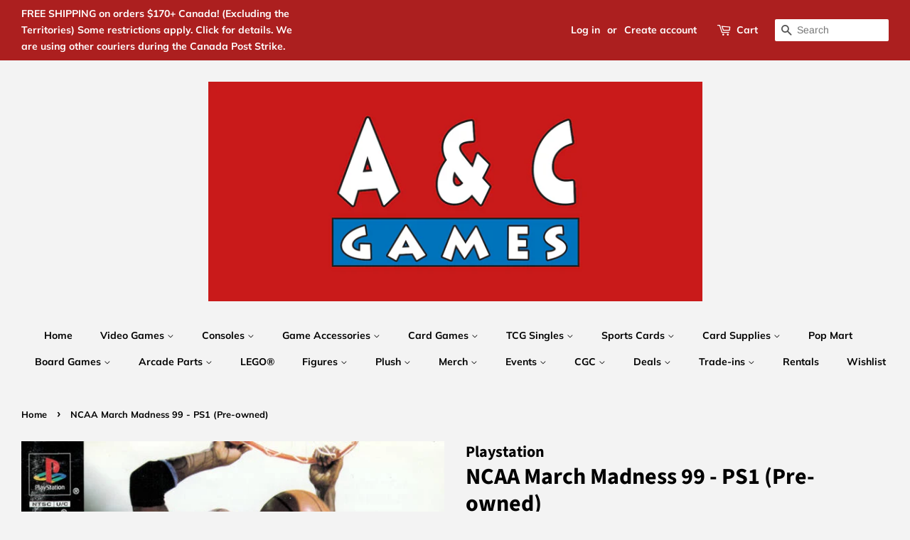

--- FILE ---
content_type: text/html; charset=utf-8
request_url: https://acgamesonline.com/products/ncaa-march-madness-99-ps1-pre-owned
body_size: 33695
content:
<!doctype html>
<html class="no-js">
<head>

  <!-- Basic page needs ================================================== -->
  <meta charset="utf-8">
  <meta http-equiv="X-UA-Compatible" content="IE=edge,chrome=1">

  
  <link rel="shortcut icon" href="//acgamesonline.com/cdn/shop/files/acgameslogobig_32x32.PNG?v=1615927893" type="image/png" />
  

  <!-- Title and description ================================================== -->
  

  <!-- Air Reviews Script -->
 

    
    
    
    
  










<script>
  const AIR_REVIEWS = {};
  AIR_REVIEWS.product = {"id":6908474327095,"title":"NCAA March Madness 99 - PS1 (Pre-owned)","handle":"ncaa-march-madness-99-ps1-pre-owned","description":"\u003cp\u003eFeatures included: 20 historical teams, Dynasty Mode, 3-point shoot-out, momentum meter, weekly top 25 polls, and user-controlled dunks.\u003c\/p\u003e","published_at":"2024-01-06T15:37:58-05:00","created_at":"2024-01-06T15:38:00-05:00","vendor":"Playstation","type":"Basketball","tags":[],"price":999,"price_min":999,"price_max":999,"available":true,"price_varies":false,"compare_at_price":null,"compare_at_price_min":0,"compare_at_price_max":0,"compare_at_price_varies":false,"variants":[{"id":40477978984503,"title":"Accessories \/ Playstation \/ Complete","option1":"Accessories","option2":"Playstation","option3":"Complete","sku":"14611C","requires_shipping":true,"taxable":true,"featured_image":null,"available":true,"name":"NCAA March Madness 99 - PS1 (Pre-owned) - Accessories \/ Playstation \/ Complete","public_title":"Accessories \/ Playstation \/ Complete","options":["Accessories","Playstation","Complete"],"price":999,"weight":0,"compare_at_price":null,"inventory_management":"shopify","barcode":null,"requires_selling_plan":false,"selling_plan_allocations":[]}],"images":["\/\/acgamesonline.com\/cdn\/shop\/products\/80d95e90c00e46bafa253025a1a3c15533f42f3a.jpg?v=1734220448"],"featured_image":"\/\/acgamesonline.com\/cdn\/shop\/products\/80d95e90c00e46bafa253025a1a3c15533f42f3a.jpg?v=1734220448","options":["Genre","System","Condition"],"media":[{"alt":null,"id":23252652490807,"position":1,"preview_image":{"aspect_ratio":0.995,"height":643,"width":640,"src":"\/\/acgamesonline.com\/cdn\/shop\/products\/80d95e90c00e46bafa253025a1a3c15533f42f3a.jpg?v=1734220448"},"aspect_ratio":0.995,"height":643,"media_type":"image","src":"\/\/acgamesonline.com\/cdn\/shop\/products\/80d95e90c00e46bafa253025a1a3c15533f42f3a.jpg?v=1734220448","width":640}],"requires_selling_plan":false,"selling_plan_groups":[],"content":"\u003cp\u003eFeatures included: 20 historical teams, Dynasty Mode, 3-point shoot-out, momentum meter, weekly top 25 polls, and user-controlled dunks.\u003c\/p\u003e"};
  AIR_REVIEWS.template = "product";
  AIR_REVIEWS.collections = [];
  AIR_REVIEWS.collectionsName = [];
  AIR_REVIEWS.customer = {
    id: null,
    email: null,
    first_name: null,
    last_name: null,
  };
  
  AIR_REVIEWS.collections.push(`159993593911`);
  AIR_REVIEWS.collectionsName.push(`Animal Crossing Featured Collection`);
  
  AIR_REVIEWS.collections.push(`275561316407`);
  AIR_REVIEWS.collectionsName.push(`Canada Tax Break -  Non Taxable Products (December 14th, 2024 - February 15th, 2025)`);
  
  AIR_REVIEWS.collections.push(`267974803511`);
  AIR_REVIEWS.collectionsName.push(`Entire In-Stock Store Collection`);
  
  AIR_REVIEWS.collections.push(`267378393143`);
  AIR_REVIEWS.collectionsName.push(`Everything In Stock`);
  
  AIR_REVIEWS.collections.push(`275351207991`);
  AIR_REVIEWS.collectionsName.push(`Everything Under \$20`);
  
  AIR_REVIEWS.collections.push(`267378294839`);
  AIR_REVIEWS.collectionsName.push(`Everything Under \$30`);
  
  AIR_REVIEWS.collections.push(`159993495607`);
  AIR_REVIEWS.collectionsName.push(`Featured Consoles`);
  
  AIR_REVIEWS.collections.push(`271280341047`);
  AIR_REVIEWS.collectionsName.push(`Just Added!`);
  
  AIR_REVIEWS.collections.push(`61512548407`);
  AIR_REVIEWS.collectionsName.push(`Merch`);
  
  AIR_REVIEWS.collections.push(`282845937719`);
  AIR_REVIEWS.collectionsName.push(`Pre-owned Video Games Under \$30`);
  
  AIR_REVIEWS.collections.push(`275677446199`);
  AIR_REVIEWS.collectionsName.push(`TEST EQUAL TO Canada Tax Break -  Non Taxable Products (December 14th, 2024 - February 15th, 2025)`);
  
  AIR_REVIEWS.collections.push(`61310271543`);
  AIR_REVIEWS.collectionsName.push(`Video Games`);
  
  AIR_REVIEWS.collections.push(`72770748471`);
  AIR_REVIEWS.collectionsName.push(`Video Games - Playstation`);
  
  AIR_REVIEWS.collections.push(`72821309495`);
  AIR_REVIEWS.collectionsName.push(`Video Games - Sony Brand`);
  
  AIR_REVIEWS.collections.push(`268699467831`);
  AIR_REVIEWS.collectionsName.push(`Video Games Under \$10`);
  
  AIR_REVIEWS.branding = false;
  AIR_REVIEWS.appBlock = false;
  AIR_REVIEWS.shopData = false;
  AIR_REVIEWS.settings = {"reviewCarouselWidget":{"customPositionHomeDirection":"after","customPositionCatalog":"","showPreview":true,"customPositionProductDirection":"after","carouselHeadingColor":"#000000","carouselMinimumRating":"all-reviews","carouselHeading":"See what our customers said","customPositionProduct":"","customPositionHome":"","enableCarousel":false,"customPositionCatalogDirection":"after"},"reviewWidget":{"customPositionCatalog":"","showOnMobile":true,"showOnHomePage":false,"desktopPosition":"desktop-right","enablePopupReview":false,"hideNoStarRating":false,"minimumRating":"all-reviews","floatButtonLabel":"Our Reviews","mobilePosition":"mobile-left","showProductPageBlock":true,"showOnProductList":true,"floatBtnIconCustom":"","showPreview":false,"enableStarRating":true,"showCatalogPage":true,"customPositionCatalogDirection":"after","previewType":"star-rating-settings","showProductPage":true,"floatBtnBgColor":"#000000","customPositionProductDirection":"after","floatBtnIcon":"https://imgur.com/ttZVtaG.png","customPositionProduct":"","customProductContainer":"","showOnDesktop":true,"floatBtnTextColor":"#FFFFFF"},"reviewBlock":{"twoStarColor":"#E67F22","dateFormat":"mm_dd_yyyy","summaryButton":"Write a review","customPosition":".shopify-payment-button","primaryColor":"#121212","fiveStarColor":"#16A086","preset":0,"oneStarColor":"#E84C3D","threeStarColor":"#F1C40F","isShowBadgeText":false,"buttonTextColor":"#FFFFFF","inlinePosition":"below-product","customPositionDirection":"after","buttonBorderRadius":4,"summaryHeading":"Review","policy":"By submitting, I acknowledge the Privacy and that my reviews will be publicly posted and shared online","emptyStarColor":"#BFBFBF","customCss":"","starIconType":"trustpilot","badgeColor":"#2C6ECB","backgroundColor":"#EDEDED","requiredName":true,"headingColor":"#000000","displayBadge":"after-customer-name","submitTextColor":"#ffffff","singleStarColor":"#16A086","badgeIconType":"badge-circle","layout":"list","starColorType":"single-color","buttonBackgroundColor":"#000000","hasPolicy":true,"submitButtonColor":"#166CE1","advancedSetting":true,"fourStarColor":"#27AE61","requiredEmail":false,"secondaryColor":"#383838","font":"Inter","isEnableBadge":false},"reviewPop":{"minimumRating":"all-reviews","includedPages":"","emptyImageCustom":"","pageShow":[],"excludedPages":"","showOnMobile":true,"emptyImage":"https://imgur.com/uw78kAx.png","showOnDesktop":true,"desktopPosition":"desktop-bottom-left","enabled":false,"mobilePosition":"mobile-bottom-right","customCss":""},"shopId":"9U1wqzEkJe907VhqvRYQ","generalSetting":{"sortOption":"sortlarest@feedback","amzReviewerOption":"all_reviews","enableCountryFlag":false,"amzPhotoOption":"all_contents","enableAggregateRating":true,"amzSortOption":"recent","ratingOption":"All positive","photoOption":"all","amzRatingOption":"positive","autoSubmitPublish":"disabled"},"allReviewsSummary":{"five_star":{"approved":0,"pending":0,"disapproved":0},"four_star":{"approved":0,"pending":0,"disapproved":0},"three_star":{"approved":0,"pending":0,"disapproved":0},"two_star":{"approved":0,"pending":0,"disapproved":0},"one_star":{"approved":0,"pending":0,"disapproved":0}},"allReviewsPage":[],"popReviews":[],"carouselReviews":[]};
  AIR_REVIEWS.hasStorefrontToken = true
  AIR_REVIEWS.translations = {"review":"review","reviews":"reviews","See more":"See more","See less":"See less","Recent":"Recent","Highest":"Highest","Lowest":"Lowest","Load more":"Load more","No reviews yet":"No reviews yet","How do you like this item?":"How do you like this item?","Excellent":"Excellent","Good":"Good","Medium":"Medium","Poor":"Poor","Very Bad":"Very Bad","Share your thoughts":"Share your thoughts","Write your feedback":"Write your feedback","Your Information":"Your Information","Your Name":"Your Name","Email":"Email","This is a required field":"This is a required field","Send":"Send","You have reached the file upload limit":"You have reached the file upload limit","Email field is invalid":"Email field is invalid","Review with image":"Review with image","Our Reviews":"Our Reviews","5MB Limit":"5MB Limit","Be the first to write a review":"Be the first to write a review","Submit":"Submit","Submitted":"Submitted","Click to review":"Click to review","Tap to review":"Tap to review","Name":"Name","Thank you for your feedback":"Thank you for your feedback","Invalid file type":"Invalid file type","accepted file types: .gif, .jpg, .png.":"accepted file types: .gif, .jpg, .png.","Invalid file size":"Invalid file size","image size should not be more than 5MB.":"image size should not be more than 5MB.","Your Email":"Your Email","Next":"Next","Verified":"Verified"};
  AIR_REVIEWS.productReview = {"reviews":[],"hasPre":false,"hasNext":false,"reviewSummary":{"id":"DurngYbLPrUnCBpSMJIv","shopId":"9U1wqzEkJe907VhqvRYQ","productId":6908474327095,"createdAt":"2024-01-06T20:38:02.379Z","five_star":{"approved":0,"disapproved":0,"pending":0},"four_star":{"approved":0,"disapproved":0,"pending":0},"three_star":{"approved":0,"disapproved":0,"pending":0},"two_star":{"approved":0,"disapproved":0,"pending":0},"one_star":{"approved":0,"disapproved":0,"pending":0}}};
  AIR_REVIEWS.shopLogo = null;
</script>

  <!-- /Air Reviews Script -->

<title>
  NCAA March Madness 99 - PS1 (Pre-owned) &ndash; A &amp; C Games
  </title>

  
  <meta name="description" content="Features included: 20 historical teams, Dynasty Mode, 3-point shoot-out, momentum meter, weekly top 25 polls, and user-controlled dunks.">
  

  <!-- Social meta ================================================== -->
  <!-- /snippets/social-meta-tags.liquid -->




<meta property="og:site_name" content="A &amp; C Games">
<meta property="og:url" content="https://acgamesonline.com/products/ncaa-march-madness-99-ps1-pre-owned">
<meta property="og:title" content="NCAA March Madness 99 - PS1 (Pre-owned)">
<meta property="og:type" content="product">
<meta property="og:description" content="Features included: 20 historical teams, Dynasty Mode, 3-point shoot-out, momentum meter, weekly top 25 polls, and user-controlled dunks.">

  <meta property="og:price:amount" content="9.99">
  <meta property="og:price:currency" content="CAD">

<meta property="og:image" content="http://acgamesonline.com/cdn/shop/products/80d95e90c00e46bafa253025a1a3c15533f42f3a_1200x1200.jpg?v=1734220448">
<meta property="og:image:secure_url" content="https://acgamesonline.com/cdn/shop/products/80d95e90c00e46bafa253025a1a3c15533f42f3a_1200x1200.jpg?v=1734220448">


  <meta name="twitter:site" content="@acgamesonline">

<meta name="twitter:card" content="summary_large_image">
<meta name="twitter:title" content="NCAA March Madness 99 - PS1 (Pre-owned)">
<meta name="twitter:description" content="Features included: 20 historical teams, Dynasty Mode, 3-point shoot-out, momentum meter, weekly top 25 polls, and user-controlled dunks.">


  <!-- Helpers ================================================== -->
  <link rel="canonical" href="https://acgamesonline.com/products/ncaa-march-madness-99-ps1-pre-owned">
  <meta name="viewport" content="width=device-width,initial-scale=1">
  <meta name="theme-color" content="#000000">

  <!-- CSS ================================================== -->
  <link href="//acgamesonline.com/cdn/shop/t/6/assets/timber.scss.css?v=151756177418590517181762633590" rel="stylesheet" type="text/css" media="all" />
  <link href="//acgamesonline.com/cdn/shop/t/6/assets/theme.scss.css?v=83832723398860502941762633590" rel="stylesheet" type="text/css" media="all" />

  <script>
    window.theme = window.theme || {};

    var theme = {
      strings: {
        addToCart: "Add to Cart",
        soldOut: "Sold Out",
        unavailable: "Unavailable",
        zoomClose: "Close (Esc)",
        zoomPrev: "Previous (Left arrow key)",
        zoomNext: "Next (Right arrow key)",
        addressError: "Error looking up that address",
        addressNoResults: "No results for that address",
        addressQueryLimit: "You have exceeded the Google API usage limit. Consider upgrading to a \u003ca href=\"https:\/\/developers.google.com\/maps\/premium\/usage-limits\"\u003ePremium Plan\u003c\/a\u003e.",
        authError: "There was a problem authenticating your Google Maps API Key."
      },
      settings: {
        // Adding some settings to allow the editor to update correctly when they are changed
        enableWideLayout: true,
        typeAccentTransform: false,
        typeAccentSpacing: false,
        baseFontSize: '17px',
        headerBaseFontSize: '32px',
        accentFontSize: '14px'
      },
      variables: {
        mediaQueryMedium: 'screen and (max-width: 768px)',
        bpSmall: false
      },
      moneyFormat: "\u003cspan class=money\u003e$ {{amount}} CAD \u003c\/span\u003e"
    }

    document.documentElement.className = document.documentElement.className.replace('no-js', 'supports-js');
  </script>

  <!-- Header hook for plugins ================================================== -->
  <script>window.performance && window.performance.mark && window.performance.mark('shopify.content_for_header.start');</script><meta name="google-site-verification" content="uEz6lRiGMo6QXTv4USIOXdnoRdYgu0sJuCExucv3Cyk">
<meta id="shopify-digital-wallet" name="shopify-digital-wallet" content="/6349717559/digital_wallets/dialog">
<meta name="shopify-checkout-api-token" content="1e9d76920a59616867ad9cc789c19c05">
<meta id="in-context-paypal-metadata" data-shop-id="6349717559" data-venmo-supported="false" data-environment="production" data-locale="en_US" data-paypal-v4="true" data-currency="CAD">
<link rel="alternate" type="application/json+oembed" href="https://acgamesonline.com/products/ncaa-march-madness-99-ps1-pre-owned.oembed">
<script async="async" src="/checkouts/internal/preloads.js?locale=en-CA"></script>
<script id="shopify-features" type="application/json">{"accessToken":"1e9d76920a59616867ad9cc789c19c05","betas":["rich-media-storefront-analytics"],"domain":"acgamesonline.com","predictiveSearch":true,"shopId":6349717559,"locale":"en"}</script>
<script>var Shopify = Shopify || {};
Shopify.shop = "a-c-games-enterprises-ltd.myshopify.com";
Shopify.locale = "en";
Shopify.currency = {"active":"CAD","rate":"1.0"};
Shopify.country = "CA";
Shopify.theme = {"name":"mastercopy","id":83696746551,"schema_name":"Minimal","schema_version":"10.1.0","theme_store_id":380,"role":"main"};
Shopify.theme.handle = "null";
Shopify.theme.style = {"id":null,"handle":null};
Shopify.cdnHost = "acgamesonline.com/cdn";
Shopify.routes = Shopify.routes || {};
Shopify.routes.root = "/";</script>
<script type="module">!function(o){(o.Shopify=o.Shopify||{}).modules=!0}(window);</script>
<script>!function(o){function n(){var o=[];function n(){o.push(Array.prototype.slice.apply(arguments))}return n.q=o,n}var t=o.Shopify=o.Shopify||{};t.loadFeatures=n(),t.autoloadFeatures=n()}(window);</script>
<script id="shop-js-analytics" type="application/json">{"pageType":"product"}</script>
<script defer="defer" async type="module" src="//acgamesonline.com/cdn/shopifycloud/shop-js/modules/v2/client.init-shop-cart-sync_BApSsMSl.en.esm.js"></script>
<script defer="defer" async type="module" src="//acgamesonline.com/cdn/shopifycloud/shop-js/modules/v2/chunk.common_CBoos6YZ.esm.js"></script>
<script type="module">
  await import("//acgamesonline.com/cdn/shopifycloud/shop-js/modules/v2/client.init-shop-cart-sync_BApSsMSl.en.esm.js");
await import("//acgamesonline.com/cdn/shopifycloud/shop-js/modules/v2/chunk.common_CBoos6YZ.esm.js");

  window.Shopify.SignInWithShop?.initShopCartSync?.({"fedCMEnabled":true,"windoidEnabled":true});

</script>
<script id="__st">var __st={"a":6349717559,"offset":-18000,"reqid":"089ea8c5-915f-454f-bda4-a9c149b7f0d4-1768894505","pageurl":"acgamesonline.com\/products\/ncaa-march-madness-99-ps1-pre-owned","u":"a9be1f6fa73b","p":"product","rtyp":"product","rid":6908474327095};</script>
<script>window.ShopifyPaypalV4VisibilityTracking = true;</script>
<script id="captcha-bootstrap">!function(){'use strict';const t='contact',e='account',n='new_comment',o=[[t,t],['blogs',n],['comments',n],[t,'customer']],c=[[e,'customer_login'],[e,'guest_login'],[e,'recover_customer_password'],[e,'create_customer']],r=t=>t.map((([t,e])=>`form[action*='/${t}']:not([data-nocaptcha='true']) input[name='form_type'][value='${e}']`)).join(','),a=t=>()=>t?[...document.querySelectorAll(t)].map((t=>t.form)):[];function s(){const t=[...o],e=r(t);return a(e)}const i='password',u='form_key',d=['recaptcha-v3-token','g-recaptcha-response','h-captcha-response',i],f=()=>{try{return window.sessionStorage}catch{return}},m='__shopify_v',_=t=>t.elements[u];function p(t,e,n=!1){try{const o=window.sessionStorage,c=JSON.parse(o.getItem(e)),{data:r}=function(t){const{data:e,action:n}=t;return t[m]||n?{data:e,action:n}:{data:t,action:n}}(c);for(const[e,n]of Object.entries(r))t.elements[e]&&(t.elements[e].value=n);n&&o.removeItem(e)}catch(o){console.error('form repopulation failed',{error:o})}}const l='form_type',E='cptcha';function T(t){t.dataset[E]=!0}const w=window,h=w.document,L='Shopify',v='ce_forms',y='captcha';let A=!1;((t,e)=>{const n=(g='f06e6c50-85a8-45c8-87d0-21a2b65856fe',I='https://cdn.shopify.com/shopifycloud/storefront-forms-hcaptcha/ce_storefront_forms_captcha_hcaptcha.v1.5.2.iife.js',D={infoText:'Protected by hCaptcha',privacyText:'Privacy',termsText:'Terms'},(t,e,n)=>{const o=w[L][v],c=o.bindForm;if(c)return c(t,g,e,D).then(n);var r;o.q.push([[t,g,e,D],n]),r=I,A||(h.body.append(Object.assign(h.createElement('script'),{id:'captcha-provider',async:!0,src:r})),A=!0)});var g,I,D;w[L]=w[L]||{},w[L][v]=w[L][v]||{},w[L][v].q=[],w[L][y]=w[L][y]||{},w[L][y].protect=function(t,e){n(t,void 0,e),T(t)},Object.freeze(w[L][y]),function(t,e,n,w,h,L){const[v,y,A,g]=function(t,e,n){const i=e?o:[],u=t?c:[],d=[...i,...u],f=r(d),m=r(i),_=r(d.filter((([t,e])=>n.includes(e))));return[a(f),a(m),a(_),s()]}(w,h,L),I=t=>{const e=t.target;return e instanceof HTMLFormElement?e:e&&e.form},D=t=>v().includes(t);t.addEventListener('submit',(t=>{const e=I(t);if(!e)return;const n=D(e)&&!e.dataset.hcaptchaBound&&!e.dataset.recaptchaBound,o=_(e),c=g().includes(e)&&(!o||!o.value);(n||c)&&t.preventDefault(),c&&!n&&(function(t){try{if(!f())return;!function(t){const e=f();if(!e)return;const n=_(t);if(!n)return;const o=n.value;o&&e.removeItem(o)}(t);const e=Array.from(Array(32),(()=>Math.random().toString(36)[2])).join('');!function(t,e){_(t)||t.append(Object.assign(document.createElement('input'),{type:'hidden',name:u})),t.elements[u].value=e}(t,e),function(t,e){const n=f();if(!n)return;const o=[...t.querySelectorAll(`input[type='${i}']`)].map((({name:t})=>t)),c=[...d,...o],r={};for(const[a,s]of new FormData(t).entries())c.includes(a)||(r[a]=s);n.setItem(e,JSON.stringify({[m]:1,action:t.action,data:r}))}(t,e)}catch(e){console.error('failed to persist form',e)}}(e),e.submit())}));const S=(t,e)=>{t&&!t.dataset[E]&&(n(t,e.some((e=>e===t))),T(t))};for(const o of['focusin','change'])t.addEventListener(o,(t=>{const e=I(t);D(e)&&S(e,y())}));const B=e.get('form_key'),M=e.get(l),P=B&&M;t.addEventListener('DOMContentLoaded',(()=>{const t=y();if(P)for(const e of t)e.elements[l].value===M&&p(e,B);[...new Set([...A(),...v().filter((t=>'true'===t.dataset.shopifyCaptcha))])].forEach((e=>S(e,t)))}))}(h,new URLSearchParams(w.location.search),n,t,e,['guest_login'])})(!0,!0)}();</script>
<script integrity="sha256-4kQ18oKyAcykRKYeNunJcIwy7WH5gtpwJnB7kiuLZ1E=" data-source-attribution="shopify.loadfeatures" defer="defer" src="//acgamesonline.com/cdn/shopifycloud/storefront/assets/storefront/load_feature-a0a9edcb.js" crossorigin="anonymous"></script>
<script data-source-attribution="shopify.dynamic_checkout.dynamic.init">var Shopify=Shopify||{};Shopify.PaymentButton=Shopify.PaymentButton||{isStorefrontPortableWallets:!0,init:function(){window.Shopify.PaymentButton.init=function(){};var t=document.createElement("script");t.src="https://acgamesonline.com/cdn/shopifycloud/portable-wallets/latest/portable-wallets.en.js",t.type="module",document.head.appendChild(t)}};
</script>
<script data-source-attribution="shopify.dynamic_checkout.buyer_consent">
  function portableWalletsHideBuyerConsent(e){var t=document.getElementById("shopify-buyer-consent"),n=document.getElementById("shopify-subscription-policy-button");t&&n&&(t.classList.add("hidden"),t.setAttribute("aria-hidden","true"),n.removeEventListener("click",e))}function portableWalletsShowBuyerConsent(e){var t=document.getElementById("shopify-buyer-consent"),n=document.getElementById("shopify-subscription-policy-button");t&&n&&(t.classList.remove("hidden"),t.removeAttribute("aria-hidden"),n.addEventListener("click",e))}window.Shopify?.PaymentButton&&(window.Shopify.PaymentButton.hideBuyerConsent=portableWalletsHideBuyerConsent,window.Shopify.PaymentButton.showBuyerConsent=portableWalletsShowBuyerConsent);
</script>
<script>
  function portableWalletsCleanup(e){e&&e.src&&console.error("Failed to load portable wallets script "+e.src);var t=document.querySelectorAll("shopify-accelerated-checkout .shopify-payment-button__skeleton, shopify-accelerated-checkout-cart .wallet-cart-button__skeleton"),e=document.getElementById("shopify-buyer-consent");for(let e=0;e<t.length;e++)t[e].remove();e&&e.remove()}function portableWalletsNotLoadedAsModule(e){e instanceof ErrorEvent&&"string"==typeof e.message&&e.message.includes("import.meta")&&"string"==typeof e.filename&&e.filename.includes("portable-wallets")&&(window.removeEventListener("error",portableWalletsNotLoadedAsModule),window.Shopify.PaymentButton.failedToLoad=e,"loading"===document.readyState?document.addEventListener("DOMContentLoaded",window.Shopify.PaymentButton.init):window.Shopify.PaymentButton.init())}window.addEventListener("error",portableWalletsNotLoadedAsModule);
</script>

<script type="module" src="https://acgamesonline.com/cdn/shopifycloud/portable-wallets/latest/portable-wallets.en.js" onError="portableWalletsCleanup(this)" crossorigin="anonymous"></script>
<script nomodule>
  document.addEventListener("DOMContentLoaded", portableWalletsCleanup);
</script>

<link id="shopify-accelerated-checkout-styles" rel="stylesheet" media="screen" href="https://acgamesonline.com/cdn/shopifycloud/portable-wallets/latest/accelerated-checkout-backwards-compat.css" crossorigin="anonymous">
<style id="shopify-accelerated-checkout-cart">
        #shopify-buyer-consent {
  margin-top: 1em;
  display: inline-block;
  width: 100%;
}

#shopify-buyer-consent.hidden {
  display: none;
}

#shopify-subscription-policy-button {
  background: none;
  border: none;
  padding: 0;
  text-decoration: underline;
  font-size: inherit;
  cursor: pointer;
}

#shopify-subscription-policy-button::before {
  box-shadow: none;
}

      </style>

<script>window.performance && window.performance.mark && window.performance.mark('shopify.content_for_header.end');</script>
<script>window.BOLD = window.BOLD || {};
    window.BOLD.common = window.BOLD.common || {};
    window.BOLD.common.Shopify = window.BOLD.common.Shopify || {};
    window.BOLD.common.Shopify.shop = {
      domain: 'acgamesonline.com',
      permanent_domain: 'a-c-games-enterprises-ltd.myshopify.com',
      url: 'https://acgamesonline.com',
      secure_url: 'https://acgamesonline.com',
      money_format: "\u003cspan class=money\u003e$ {{amount}} CAD \u003c\/span\u003e",
      currency: "CAD"
    };
    window.BOLD.common.Shopify.customer = {
      id: null,
      tags: null,
    };
    window.BOLD.common.Shopify.cart = {"note":null,"attributes":{},"original_total_price":0,"total_price":0,"total_discount":0,"total_weight":0.0,"item_count":0,"items":[],"requires_shipping":false,"currency":"CAD","items_subtotal_price":0,"cart_level_discount_applications":[],"checkout_charge_amount":0};
    window.BOLD.common.template = 'product';window.BOLD.common.Shopify.formatMoney = function(money, format) {
        function n(t, e) {
            return "undefined" == typeof t ? e : t
        }
        function r(t, e, r, i) {
            if (e = n(e, 2),
                r = n(r, ","),
                i = n(i, "."),
            isNaN(t) || null == t)
                return 0;
            t = (t / 100).toFixed(e);
            var o = t.split(".")
                , a = o[0].replace(/(\d)(?=(\d\d\d)+(?!\d))/g, "$1" + r)
                , s = o[1] ? i + o[1] : "";
            return a + s
        }
        "string" == typeof money && (money = money.replace(".", ""));
        var i = ""
            , o = /\{\{\s*(\w+)\s*\}\}/
            , a = format || window.BOLD.common.Shopify.shop.money_format || window.Shopify.money_format || "$ {{ amount }}";
        switch (a.match(o)[1]) {
            case "amount":
                i = r(money, 2, ",", ".");
                break;
            case "amount_no_decimals":
                i = r(money, 0, ",", ".");
                break;
            case "amount_with_comma_separator":
                i = r(money, 2, ".", ",");
                break;
            case "amount_no_decimals_with_comma_separator":
                i = r(money, 0, ".", ",");
                break;
            case "amount_with_space_separator":
                i = r(money, 2, " ", ",");
                break;
            case "amount_no_decimals_with_space_separator":
                i = r(money, 0, " ", ",");
                break;
            case "amount_with_apostrophe_separator":
                i = r(money, 2, "'", ".");
                break;
        }
        return a.replace(o, i);
    };
    window.BOLD.common.Shopify.saveProduct = function (handle, product, productData) {
      if (typeof handle === 'string' && typeof window.BOLD.common.Shopify.products[handle] === 'undefined') {
        if (typeof product === 'number') {
          window.BOLD.common.Shopify.handles[product] = handle;
          product = { id: product, product: productData };
        }
        window.BOLD.common.Shopify.products[handle] = product;
      }
    };
    window.BOLD.common.Shopify.saveVariant = function (variant_id, variant) {
      if (typeof variant_id === 'number' && typeof window.BOLD.common.Shopify.variants[variant_id] === 'undefined') {
        window.BOLD.common.Shopify.variants[variant_id] = variant;
      }
    };window.BOLD.common.Shopify.products = window.BOLD.common.Shopify.products || {};
    window.BOLD.common.Shopify.variants = window.BOLD.common.Shopify.variants || {};
    window.BOLD.common.Shopify.handles = window.BOLD.common.Shopify.handles || {};window.BOLD.common.Shopify.handle = "ncaa-march-madness-99-ps1-pre-owned"
window.BOLD.common.Shopify.saveProduct("ncaa-march-madness-99-ps1-pre-owned", 6908474327095, {"id":6908474327095,"title":"NCAA March Madness 99 - PS1 (Pre-owned)","handle":"ncaa-march-madness-99-ps1-pre-owned","description":"\u003cp\u003eFeatures included: 20 historical teams, Dynasty Mode, 3-point shoot-out, momentum meter, weekly top 25 polls, and user-controlled dunks.\u003c\/p\u003e","published_at":"2024-01-06T15:37:58-05:00","created_at":"2024-01-06T15:38:00-05:00","vendor":"Playstation","type":"Basketball","tags":[],"price":999,"price_min":999,"price_max":999,"available":true,"price_varies":false,"compare_at_price":null,"compare_at_price_min":0,"compare_at_price_max":0,"compare_at_price_varies":false,"variants":[{"id":40477978984503,"title":"Accessories \/ Playstation \/ Complete","option1":"Accessories","option2":"Playstation","option3":"Complete","sku":"14611C","requires_shipping":true,"taxable":true,"featured_image":null,"available":true,"name":"NCAA March Madness 99 - PS1 (Pre-owned) - Accessories \/ Playstation \/ Complete","public_title":"Accessories \/ Playstation \/ Complete","options":["Accessories","Playstation","Complete"],"price":999,"weight":0,"compare_at_price":null,"inventory_management":"shopify","barcode":null,"requires_selling_plan":false,"selling_plan_allocations":[]}],"images":["\/\/acgamesonline.com\/cdn\/shop\/products\/80d95e90c00e46bafa253025a1a3c15533f42f3a.jpg?v=1734220448"],"featured_image":"\/\/acgamesonline.com\/cdn\/shop\/products\/80d95e90c00e46bafa253025a1a3c15533f42f3a.jpg?v=1734220448","options":["Genre","System","Condition"],"media":[{"alt":null,"id":23252652490807,"position":1,"preview_image":{"aspect_ratio":0.995,"height":643,"width":640,"src":"\/\/acgamesonline.com\/cdn\/shop\/products\/80d95e90c00e46bafa253025a1a3c15533f42f3a.jpg?v=1734220448"},"aspect_ratio":0.995,"height":643,"media_type":"image","src":"\/\/acgamesonline.com\/cdn\/shop\/products\/80d95e90c00e46bafa253025a1a3c15533f42f3a.jpg?v=1734220448","width":640}],"requires_selling_plan":false,"selling_plan_groups":[],"content":"\u003cp\u003eFeatures included: 20 historical teams, Dynasty Mode, 3-point shoot-out, momentum meter, weekly top 25 polls, and user-controlled dunks.\u003c\/p\u003e"});window.BOLD.common.Shopify.saveVariant(40477978984503, { variant: {"id":40477978984503,"title":"Accessories \/ Playstation \/ Complete","option1":"Accessories","option2":"Playstation","option3":"Complete","sku":"14611C","requires_shipping":true,"taxable":true,"featured_image":null,"available":true,"name":"NCAA March Madness 99 - PS1 (Pre-owned) - Accessories \/ Playstation \/ Complete","public_title":"Accessories \/ Playstation \/ Complete","options":["Accessories","Playstation","Complete"],"price":999,"weight":0,"compare_at_price":null,"inventory_management":"shopify","barcode":null,"requires_selling_plan":false,"selling_plan_allocations":[]}, inventory_quantity: 3, product_id: 6908474327095, product_handle: "ncaa-march-madness-99-ps1-pre-owned", price: 999, variant_title: "Accessories \/ Playstation \/ Complete", group_id: '', csp_metafield: {}});window.BOLD.apps_installed = {"Currency":1} || {};window.BOLD.common.Shopify.metafields = window.BOLD.common.Shopify.metafields || {};window.BOLD.common.Shopify.metafields["bold_rp"] = {};window.BOLD.common.Shopify.metafields["bold_csp_defaults"] = {};</script><script src="//acgamesonline.com/cdn/shop/t/6/assets/jquery-2.2.3.min.js?v=58211863146907186831608069088" type="text/javascript"></script>

  <script src="//acgamesonline.com/cdn/shop/t/6/assets/lazysizes.min.js?v=177476512571513845041608069089" async="async"></script>

  
  
<meta name="google-site-verification" content="70ElefE5WgI2lYkFgcwo8xCfA5fkPQI25_zzZrGwEZQ" />
<script src="//staticxx.s3.amazonaws.com/aio_stats_lib_v1.min.js?v=1.0"></script><link href="https://monorail-edge.shopifysvc.com" rel="dns-prefetch">
<script>(function(){if ("sendBeacon" in navigator && "performance" in window) {try {var session_token_from_headers = performance.getEntriesByType('navigation')[0].serverTiming.find(x => x.name == '_s').description;} catch {var session_token_from_headers = undefined;}var session_cookie_matches = document.cookie.match(/_shopify_s=([^;]*)/);var session_token_from_cookie = session_cookie_matches && session_cookie_matches.length === 2 ? session_cookie_matches[1] : "";var session_token = session_token_from_headers || session_token_from_cookie || "";function handle_abandonment_event(e) {var entries = performance.getEntries().filter(function(entry) {return /monorail-edge.shopifysvc.com/.test(entry.name);});if (!window.abandonment_tracked && entries.length === 0) {window.abandonment_tracked = true;var currentMs = Date.now();var navigation_start = performance.timing.navigationStart;var payload = {shop_id: 6349717559,url: window.location.href,navigation_start,duration: currentMs - navigation_start,session_token,page_type: "product"};window.navigator.sendBeacon("https://monorail-edge.shopifysvc.com/v1/produce", JSON.stringify({schema_id: "online_store_buyer_site_abandonment/1.1",payload: payload,metadata: {event_created_at_ms: currentMs,event_sent_at_ms: currentMs}}));}}window.addEventListener('pagehide', handle_abandonment_event);}}());</script>
<script id="web-pixels-manager-setup">(function e(e,d,r,n,o){if(void 0===o&&(o={}),!Boolean(null===(a=null===(i=window.Shopify)||void 0===i?void 0:i.analytics)||void 0===a?void 0:a.replayQueue)){var i,a;window.Shopify=window.Shopify||{};var t=window.Shopify;t.analytics=t.analytics||{};var s=t.analytics;s.replayQueue=[],s.publish=function(e,d,r){return s.replayQueue.push([e,d,r]),!0};try{self.performance.mark("wpm:start")}catch(e){}var l=function(){var e={modern:/Edge?\/(1{2}[4-9]|1[2-9]\d|[2-9]\d{2}|\d{4,})\.\d+(\.\d+|)|Firefox\/(1{2}[4-9]|1[2-9]\d|[2-9]\d{2}|\d{4,})\.\d+(\.\d+|)|Chrom(ium|e)\/(9{2}|\d{3,})\.\d+(\.\d+|)|(Maci|X1{2}).+ Version\/(15\.\d+|(1[6-9]|[2-9]\d|\d{3,})\.\d+)([,.]\d+|)( \(\w+\)|)( Mobile\/\w+|) Safari\/|Chrome.+OPR\/(9{2}|\d{3,})\.\d+\.\d+|(CPU[ +]OS|iPhone[ +]OS|CPU[ +]iPhone|CPU IPhone OS|CPU iPad OS)[ +]+(15[._]\d+|(1[6-9]|[2-9]\d|\d{3,})[._]\d+)([._]\d+|)|Android:?[ /-](13[3-9]|1[4-9]\d|[2-9]\d{2}|\d{4,})(\.\d+|)(\.\d+|)|Android.+Firefox\/(13[5-9]|1[4-9]\d|[2-9]\d{2}|\d{4,})\.\d+(\.\d+|)|Android.+Chrom(ium|e)\/(13[3-9]|1[4-9]\d|[2-9]\d{2}|\d{4,})\.\d+(\.\d+|)|SamsungBrowser\/([2-9]\d|\d{3,})\.\d+/,legacy:/Edge?\/(1[6-9]|[2-9]\d|\d{3,})\.\d+(\.\d+|)|Firefox\/(5[4-9]|[6-9]\d|\d{3,})\.\d+(\.\d+|)|Chrom(ium|e)\/(5[1-9]|[6-9]\d|\d{3,})\.\d+(\.\d+|)([\d.]+$|.*Safari\/(?![\d.]+ Edge\/[\d.]+$))|(Maci|X1{2}).+ Version\/(10\.\d+|(1[1-9]|[2-9]\d|\d{3,})\.\d+)([,.]\d+|)( \(\w+\)|)( Mobile\/\w+|) Safari\/|Chrome.+OPR\/(3[89]|[4-9]\d|\d{3,})\.\d+\.\d+|(CPU[ +]OS|iPhone[ +]OS|CPU[ +]iPhone|CPU IPhone OS|CPU iPad OS)[ +]+(10[._]\d+|(1[1-9]|[2-9]\d|\d{3,})[._]\d+)([._]\d+|)|Android:?[ /-](13[3-9]|1[4-9]\d|[2-9]\d{2}|\d{4,})(\.\d+|)(\.\d+|)|Mobile Safari.+OPR\/([89]\d|\d{3,})\.\d+\.\d+|Android.+Firefox\/(13[5-9]|1[4-9]\d|[2-9]\d{2}|\d{4,})\.\d+(\.\d+|)|Android.+Chrom(ium|e)\/(13[3-9]|1[4-9]\d|[2-9]\d{2}|\d{4,})\.\d+(\.\d+|)|Android.+(UC? ?Browser|UCWEB|U3)[ /]?(15\.([5-9]|\d{2,})|(1[6-9]|[2-9]\d|\d{3,})\.\d+)\.\d+|SamsungBrowser\/(5\.\d+|([6-9]|\d{2,})\.\d+)|Android.+MQ{2}Browser\/(14(\.(9|\d{2,})|)|(1[5-9]|[2-9]\d|\d{3,})(\.\d+|))(\.\d+|)|K[Aa][Ii]OS\/(3\.\d+|([4-9]|\d{2,})\.\d+)(\.\d+|)/},d=e.modern,r=e.legacy,n=navigator.userAgent;return n.match(d)?"modern":n.match(r)?"legacy":"unknown"}(),u="modern"===l?"modern":"legacy",c=(null!=n?n:{modern:"",legacy:""})[u],f=function(e){return[e.baseUrl,"/wpm","/b",e.hashVersion,"modern"===e.buildTarget?"m":"l",".js"].join("")}({baseUrl:d,hashVersion:r,buildTarget:u}),m=function(e){var d=e.version,r=e.bundleTarget,n=e.surface,o=e.pageUrl,i=e.monorailEndpoint;return{emit:function(e){var a=e.status,t=e.errorMsg,s=(new Date).getTime(),l=JSON.stringify({metadata:{event_sent_at_ms:s},events:[{schema_id:"web_pixels_manager_load/3.1",payload:{version:d,bundle_target:r,page_url:o,status:a,surface:n,error_msg:t},metadata:{event_created_at_ms:s}}]});if(!i)return console&&console.warn&&console.warn("[Web Pixels Manager] No Monorail endpoint provided, skipping logging."),!1;try{return self.navigator.sendBeacon.bind(self.navigator)(i,l)}catch(e){}var u=new XMLHttpRequest;try{return u.open("POST",i,!0),u.setRequestHeader("Content-Type","text/plain"),u.send(l),!0}catch(e){return console&&console.warn&&console.warn("[Web Pixels Manager] Got an unhandled error while logging to Monorail."),!1}}}}({version:r,bundleTarget:l,surface:e.surface,pageUrl:self.location.href,monorailEndpoint:e.monorailEndpoint});try{o.browserTarget=l,function(e){var d=e.src,r=e.async,n=void 0===r||r,o=e.onload,i=e.onerror,a=e.sri,t=e.scriptDataAttributes,s=void 0===t?{}:t,l=document.createElement("script"),u=document.querySelector("head"),c=document.querySelector("body");if(l.async=n,l.src=d,a&&(l.integrity=a,l.crossOrigin="anonymous"),s)for(var f in s)if(Object.prototype.hasOwnProperty.call(s,f))try{l.dataset[f]=s[f]}catch(e){}if(o&&l.addEventListener("load",o),i&&l.addEventListener("error",i),u)u.appendChild(l);else{if(!c)throw new Error("Did not find a head or body element to append the script");c.appendChild(l)}}({src:f,async:!0,onload:function(){if(!function(){var e,d;return Boolean(null===(d=null===(e=window.Shopify)||void 0===e?void 0:e.analytics)||void 0===d?void 0:d.initialized)}()){var d=window.webPixelsManager.init(e)||void 0;if(d){var r=window.Shopify.analytics;r.replayQueue.forEach((function(e){var r=e[0],n=e[1],o=e[2];d.publishCustomEvent(r,n,o)})),r.replayQueue=[],r.publish=d.publishCustomEvent,r.visitor=d.visitor,r.initialized=!0}}},onerror:function(){return m.emit({status:"failed",errorMsg:"".concat(f," has failed to load")})},sri:function(e){var d=/^sha384-[A-Za-z0-9+/=]+$/;return"string"==typeof e&&d.test(e)}(c)?c:"",scriptDataAttributes:o}),m.emit({status:"loading"})}catch(e){m.emit({status:"failed",errorMsg:(null==e?void 0:e.message)||"Unknown error"})}}})({shopId: 6349717559,storefrontBaseUrl: "https://acgamesonline.com",extensionsBaseUrl: "https://extensions.shopifycdn.com/cdn/shopifycloud/web-pixels-manager",monorailEndpoint: "https://monorail-edge.shopifysvc.com/unstable/produce_batch",surface: "storefront-renderer",enabledBetaFlags: ["2dca8a86"],webPixelsConfigList: [{"id":"388169783","configuration":"{\"config\":\"{\\\"pixel_id\\\":\\\"GT-M6QPC9J\\\",\\\"target_country\\\":\\\"CA\\\",\\\"gtag_events\\\":[{\\\"type\\\":\\\"purchase\\\",\\\"action_label\\\":\\\"MC-PFNCDT5SD0\\\"},{\\\"type\\\":\\\"page_view\\\",\\\"action_label\\\":\\\"MC-PFNCDT5SD0\\\"},{\\\"type\\\":\\\"view_item\\\",\\\"action_label\\\":\\\"MC-PFNCDT5SD0\\\"}],\\\"enable_monitoring_mode\\\":false}\"}","eventPayloadVersion":"v1","runtimeContext":"OPEN","scriptVersion":"b2a88bafab3e21179ed38636efcd8a93","type":"APP","apiClientId":1780363,"privacyPurposes":[],"dataSharingAdjustments":{"protectedCustomerApprovalScopes":["read_customer_address","read_customer_email","read_customer_name","read_customer_personal_data","read_customer_phone"]}},{"id":"78512183","eventPayloadVersion":"v1","runtimeContext":"LAX","scriptVersion":"1","type":"CUSTOM","privacyPurposes":["ANALYTICS"],"name":"Google Analytics tag (migrated)"},{"id":"shopify-app-pixel","configuration":"{}","eventPayloadVersion":"v1","runtimeContext":"STRICT","scriptVersion":"0450","apiClientId":"shopify-pixel","type":"APP","privacyPurposes":["ANALYTICS","MARKETING"]},{"id":"shopify-custom-pixel","eventPayloadVersion":"v1","runtimeContext":"LAX","scriptVersion":"0450","apiClientId":"shopify-pixel","type":"CUSTOM","privacyPurposes":["ANALYTICS","MARKETING"]}],isMerchantRequest: false,initData: {"shop":{"name":"A \u0026 C Games","paymentSettings":{"currencyCode":"CAD"},"myshopifyDomain":"a-c-games-enterprises-ltd.myshopify.com","countryCode":"CA","storefrontUrl":"https:\/\/acgamesonline.com"},"customer":null,"cart":null,"checkout":null,"productVariants":[{"price":{"amount":9.99,"currencyCode":"CAD"},"product":{"title":"NCAA March Madness 99 - PS1 (Pre-owned)","vendor":"Playstation","id":"6908474327095","untranslatedTitle":"NCAA March Madness 99 - PS1 (Pre-owned)","url":"\/products\/ncaa-march-madness-99-ps1-pre-owned","type":"Basketball"},"id":"40477978984503","image":{"src":"\/\/acgamesonline.com\/cdn\/shop\/products\/80d95e90c00e46bafa253025a1a3c15533f42f3a.jpg?v=1734220448"},"sku":"14611C","title":"Accessories \/ Playstation \/ Complete","untranslatedTitle":"Accessories \/ Playstation \/ Complete"}],"purchasingCompany":null},},"https://acgamesonline.com/cdn","fcfee988w5aeb613cpc8e4bc33m6693e112",{"modern":"","legacy":""},{"shopId":"6349717559","storefrontBaseUrl":"https:\/\/acgamesonline.com","extensionBaseUrl":"https:\/\/extensions.shopifycdn.com\/cdn\/shopifycloud\/web-pixels-manager","surface":"storefront-renderer","enabledBetaFlags":"[\"2dca8a86\"]","isMerchantRequest":"false","hashVersion":"fcfee988w5aeb613cpc8e4bc33m6693e112","publish":"custom","events":"[[\"page_viewed\",{}],[\"product_viewed\",{\"productVariant\":{\"price\":{\"amount\":9.99,\"currencyCode\":\"CAD\"},\"product\":{\"title\":\"NCAA March Madness 99 - PS1 (Pre-owned)\",\"vendor\":\"Playstation\",\"id\":\"6908474327095\",\"untranslatedTitle\":\"NCAA March Madness 99 - PS1 (Pre-owned)\",\"url\":\"\/products\/ncaa-march-madness-99-ps1-pre-owned\",\"type\":\"Basketball\"},\"id\":\"40477978984503\",\"image\":{\"src\":\"\/\/acgamesonline.com\/cdn\/shop\/products\/80d95e90c00e46bafa253025a1a3c15533f42f3a.jpg?v=1734220448\"},\"sku\":\"14611C\",\"title\":\"Accessories \/ Playstation \/ Complete\",\"untranslatedTitle\":\"Accessories \/ Playstation \/ Complete\"}}]]"});</script><script>
  window.ShopifyAnalytics = window.ShopifyAnalytics || {};
  window.ShopifyAnalytics.meta = window.ShopifyAnalytics.meta || {};
  window.ShopifyAnalytics.meta.currency = 'CAD';
  var meta = {"product":{"id":6908474327095,"gid":"gid:\/\/shopify\/Product\/6908474327095","vendor":"Playstation","type":"Basketball","handle":"ncaa-march-madness-99-ps1-pre-owned","variants":[{"id":40477978984503,"price":999,"name":"NCAA March Madness 99 - PS1 (Pre-owned) - Accessories \/ Playstation \/ Complete","public_title":"Accessories \/ Playstation \/ Complete","sku":"14611C"}],"remote":false},"page":{"pageType":"product","resourceType":"product","resourceId":6908474327095,"requestId":"089ea8c5-915f-454f-bda4-a9c149b7f0d4-1768894505"}};
  for (var attr in meta) {
    window.ShopifyAnalytics.meta[attr] = meta[attr];
  }
</script>
<script class="analytics">
  (function () {
    var customDocumentWrite = function(content) {
      var jquery = null;

      if (window.jQuery) {
        jquery = window.jQuery;
      } else if (window.Checkout && window.Checkout.$) {
        jquery = window.Checkout.$;
      }

      if (jquery) {
        jquery('body').append(content);
      }
    };

    var hasLoggedConversion = function(token) {
      if (token) {
        return document.cookie.indexOf('loggedConversion=' + token) !== -1;
      }
      return false;
    }

    var setCookieIfConversion = function(token) {
      if (token) {
        var twoMonthsFromNow = new Date(Date.now());
        twoMonthsFromNow.setMonth(twoMonthsFromNow.getMonth() + 2);

        document.cookie = 'loggedConversion=' + token + '; expires=' + twoMonthsFromNow;
      }
    }

    var trekkie = window.ShopifyAnalytics.lib = window.trekkie = window.trekkie || [];
    if (trekkie.integrations) {
      return;
    }
    trekkie.methods = [
      'identify',
      'page',
      'ready',
      'track',
      'trackForm',
      'trackLink'
    ];
    trekkie.factory = function(method) {
      return function() {
        var args = Array.prototype.slice.call(arguments);
        args.unshift(method);
        trekkie.push(args);
        return trekkie;
      };
    };
    for (var i = 0; i < trekkie.methods.length; i++) {
      var key = trekkie.methods[i];
      trekkie[key] = trekkie.factory(key);
    }
    trekkie.load = function(config) {
      trekkie.config = config || {};
      trekkie.config.initialDocumentCookie = document.cookie;
      var first = document.getElementsByTagName('script')[0];
      var script = document.createElement('script');
      script.type = 'text/javascript';
      script.onerror = function(e) {
        var scriptFallback = document.createElement('script');
        scriptFallback.type = 'text/javascript';
        scriptFallback.onerror = function(error) {
                var Monorail = {
      produce: function produce(monorailDomain, schemaId, payload) {
        var currentMs = new Date().getTime();
        var event = {
          schema_id: schemaId,
          payload: payload,
          metadata: {
            event_created_at_ms: currentMs,
            event_sent_at_ms: currentMs
          }
        };
        return Monorail.sendRequest("https://" + monorailDomain + "/v1/produce", JSON.stringify(event));
      },
      sendRequest: function sendRequest(endpointUrl, payload) {
        // Try the sendBeacon API
        if (window && window.navigator && typeof window.navigator.sendBeacon === 'function' && typeof window.Blob === 'function' && !Monorail.isIos12()) {
          var blobData = new window.Blob([payload], {
            type: 'text/plain'
          });

          if (window.navigator.sendBeacon(endpointUrl, blobData)) {
            return true;
          } // sendBeacon was not successful

        } // XHR beacon

        var xhr = new XMLHttpRequest();

        try {
          xhr.open('POST', endpointUrl);
          xhr.setRequestHeader('Content-Type', 'text/plain');
          xhr.send(payload);
        } catch (e) {
          console.log(e);
        }

        return false;
      },
      isIos12: function isIos12() {
        return window.navigator.userAgent.lastIndexOf('iPhone; CPU iPhone OS 12_') !== -1 || window.navigator.userAgent.lastIndexOf('iPad; CPU OS 12_') !== -1;
      }
    };
    Monorail.produce('monorail-edge.shopifysvc.com',
      'trekkie_storefront_load_errors/1.1',
      {shop_id: 6349717559,
      theme_id: 83696746551,
      app_name: "storefront",
      context_url: window.location.href,
      source_url: "//acgamesonline.com/cdn/s/trekkie.storefront.cd680fe47e6c39ca5d5df5f0a32d569bc48c0f27.min.js"});

        };
        scriptFallback.async = true;
        scriptFallback.src = '//acgamesonline.com/cdn/s/trekkie.storefront.cd680fe47e6c39ca5d5df5f0a32d569bc48c0f27.min.js';
        first.parentNode.insertBefore(scriptFallback, first);
      };
      script.async = true;
      script.src = '//acgamesonline.com/cdn/s/trekkie.storefront.cd680fe47e6c39ca5d5df5f0a32d569bc48c0f27.min.js';
      first.parentNode.insertBefore(script, first);
    };
    trekkie.load(
      {"Trekkie":{"appName":"storefront","development":false,"defaultAttributes":{"shopId":6349717559,"isMerchantRequest":null,"themeId":83696746551,"themeCityHash":"2137228483098037573","contentLanguage":"en","currency":"CAD","eventMetadataId":"4d612737-003d-42f3-898e-72c7d6a28dd2"},"isServerSideCookieWritingEnabled":true,"monorailRegion":"shop_domain","enabledBetaFlags":["65f19447"]},"Session Attribution":{},"S2S":{"facebookCapiEnabled":false,"source":"trekkie-storefront-renderer","apiClientId":580111}}
    );

    var loaded = false;
    trekkie.ready(function() {
      if (loaded) return;
      loaded = true;

      window.ShopifyAnalytics.lib = window.trekkie;

      var originalDocumentWrite = document.write;
      document.write = customDocumentWrite;
      try { window.ShopifyAnalytics.merchantGoogleAnalytics.call(this); } catch(error) {};
      document.write = originalDocumentWrite;

      window.ShopifyAnalytics.lib.page(null,{"pageType":"product","resourceType":"product","resourceId":6908474327095,"requestId":"089ea8c5-915f-454f-bda4-a9c149b7f0d4-1768894505","shopifyEmitted":true});

      var match = window.location.pathname.match(/checkouts\/(.+)\/(thank_you|post_purchase)/)
      var token = match? match[1]: undefined;
      if (!hasLoggedConversion(token)) {
        setCookieIfConversion(token);
        window.ShopifyAnalytics.lib.track("Viewed Product",{"currency":"CAD","variantId":40477978984503,"productId":6908474327095,"productGid":"gid:\/\/shopify\/Product\/6908474327095","name":"NCAA March Madness 99 - PS1 (Pre-owned) - Accessories \/ Playstation \/ Complete","price":"9.99","sku":"14611C","brand":"Playstation","variant":"Accessories \/ Playstation \/ Complete","category":"Basketball","nonInteraction":true,"remote":false},undefined,undefined,{"shopifyEmitted":true});
      window.ShopifyAnalytics.lib.track("monorail:\/\/trekkie_storefront_viewed_product\/1.1",{"currency":"CAD","variantId":40477978984503,"productId":6908474327095,"productGid":"gid:\/\/shopify\/Product\/6908474327095","name":"NCAA March Madness 99 - PS1 (Pre-owned) - Accessories \/ Playstation \/ Complete","price":"9.99","sku":"14611C","brand":"Playstation","variant":"Accessories \/ Playstation \/ Complete","category":"Basketball","nonInteraction":true,"remote":false,"referer":"https:\/\/acgamesonline.com\/products\/ncaa-march-madness-99-ps1-pre-owned"});
      }
    });


        var eventsListenerScript = document.createElement('script');
        eventsListenerScript.async = true;
        eventsListenerScript.src = "//acgamesonline.com/cdn/shopifycloud/storefront/assets/shop_events_listener-3da45d37.js";
        document.getElementsByTagName('head')[0].appendChild(eventsListenerScript);

})();</script>
  <script>
  if (!window.ga || (window.ga && typeof window.ga !== 'function')) {
    window.ga = function ga() {
      (window.ga.q = window.ga.q || []).push(arguments);
      if (window.Shopify && window.Shopify.analytics && typeof window.Shopify.analytics.publish === 'function') {
        window.Shopify.analytics.publish("ga_stub_called", {}, {sendTo: "google_osp_migration"});
      }
      console.error("Shopify's Google Analytics stub called with:", Array.from(arguments), "\nSee https://help.shopify.com/manual/promoting-marketing/pixels/pixel-migration#google for more information.");
    };
    if (window.Shopify && window.Shopify.analytics && typeof window.Shopify.analytics.publish === 'function') {
      window.Shopify.analytics.publish("ga_stub_initialized", {}, {sendTo: "google_osp_migration"});
    }
  }
</script>
<script
  defer
  src="https://acgamesonline.com/cdn/shopifycloud/perf-kit/shopify-perf-kit-3.0.4.min.js"
  data-application="storefront-renderer"
  data-shop-id="6349717559"
  data-render-region="gcp-us-central1"
  data-page-type="product"
  data-theme-instance-id="83696746551"
  data-theme-name="Minimal"
  data-theme-version="10.1.0"
  data-monorail-region="shop_domain"
  data-resource-timing-sampling-rate="10"
  data-shs="true"
  data-shs-beacon="true"
  data-shs-export-with-fetch="true"
  data-shs-logs-sample-rate="1"
  data-shs-beacon-endpoint="https://acgamesonline.com/api/collect"
></script>
</head>

<body id="ncaa-march-madness-99-ps1-pre-owned" class="template-product" >

  <div id="shopify-section-header" class="shopify-section"><style>
  .logo__image-wrapper {
    max-width: 695px;
  }
  /*================= If logo is above navigation ================== */
  
    .site-nav {
      
      margin-top: 30px;
    }

    
      .logo__image-wrapper {
        margin: 0 auto;
      }
    
  

  /*============ If logo is on the same line as navigation ============ */
  


  
</style>

<div data-section-id="header" data-section-type="header-section">
  
  <div class="header-bar">
       <div class="wrapper medium-down--hide">
      <div class="post-large--display-table">

        
          <div class="header-bar__left post-large--display-table-cell">

            

            

            
              <div class="header-bar__module header-bar__message">
                
                  <a href="/policies/shipping-policy">
                
                  FREE SHIPPING on orders $170+ Canada! (Excluding the Territories) Some restrictions apply. Click for details. We are using other couriers during the Canada Post Strike.
                
                  </a>
                
              </div>
            

          </div>
        

        <div class="header-bar__right post-large--display-table-cell">

          
            <ul class="header-bar__module header-bar__module--list">
              
                <li>
                  <a href="https://shopify.com/6349717559/account?locale=en&amp;region_country=CA" id="customer_login_link">Log in</a>
                </li>
                <li>or</li>
                <li>
                  <a href="https://shopify.com/6349717559/account?locale=en" id="customer_register_link">Create account</a>
                </li>
              
            </ul>
          

          <div class="header-bar__module">
            <span class="header-bar__sep" aria-hidden="true"></span>
            <a href="/cart" class="cart-page-link">
              <span class="icon icon-cart header-bar__cart-icon" aria-hidden="true"></span>
            </a>
          </div>

          <div class="header-bar__module">
            <a href="/cart" class="cart-page-link">
              Cart
              <span class="cart-count header-bar__cart-count hidden-count">0</span>
            </a>
          </div>

          
            
              <div class="header-bar__module header-bar__search">
                


  <form action="/search" method="get" class="header-bar__search-form clearfix" role="search">
    
    <button type="submit" class="btn btn--search icon-fallback-text header-bar__search-submit">
      <span class="icon icon-search" aria-hidden="true"></span>
      <span class="fallback-text">Search</span>
    </button>
    <input type="search" name="q" value="" aria-label="Search" class="header-bar__search-input" placeholder="Search">
  </form>


              </div>
            
          

        </div>
      </div>
    </div>

    <div class="wrapper post-large--hide announcement-bar--mobile">
      
        
          <a href="/policies/shipping-policy">
        
          <span>FREE SHIPPING on orders $170+ Canada! (Excluding the Territories) Some restrictions apply. Click for details. We are using other couriers during the Canada Post Strike.</span>
        
          </a>
        
      
    </div>

    <div class="wrapper post-large--hide">
      
        <button type="button" class="mobile-nav-trigger" id="MobileNavTrigger" aria-controls="MobileNav" aria-expanded="false">
          <span class="icon icon-hamburger" aria-hidden="true"></span>
          Menu
        </button>
      
      <a href="/cart" class="cart-page-link mobile-cart-page-link">
        <span class="icon icon-cart header-bar__cart-icon" aria-hidden="true"></span>
        Cart <span class="cart-count hidden-count">0</span>
      </a>
    </div>
    <nav role="navigation">
  <ul id="MobileNav" class="mobile-nav post-large--hide">
    
      
        <li class="mobile-nav__link">
          <a
            href="/"
            class="mobile-nav"
            >
            Home
          </a>
        </li>
      
    
      
        
        <li class="mobile-nav__link" aria-haspopup="true">
          <a
            href="/collections/video-games"
            class="mobile-nav__sublist-trigger"
            aria-controls="MobileNav-Parent-2"
            aria-expanded="false">
            Video Games
            <span class="icon-fallback-text mobile-nav__sublist-expand" aria-hidden="true">
  <span class="icon icon-plus" aria-hidden="true"></span>
  <span class="fallback-text">+</span>
</span>
<span class="icon-fallback-text mobile-nav__sublist-contract" aria-hidden="true">
  <span class="icon icon-minus" aria-hidden="true"></span>
  <span class="fallback-text">-</span>
</span>

          </a>
          <ul
            id="MobileNav-Parent-2"
            class="mobile-nav__sublist">
            
              <li class="mobile-nav__sublist-link ">
                <a href="/collections/video-games" class="site-nav__link">All <span class="visually-hidden">Video Games</span></a>
              </li>
            
            
              
                
                <li class="mobile-nav__sublist-link">
                  <a
                    href="/collections/video-games-nintendo-brand"
                    class="mobile-nav__sublist-trigger"
                    aria-controls="MobileNav-Child-2-1"
                    aria-expanded="false"
                    >
                    Nintendo
                    <span class="icon-fallback-text mobile-nav__sublist-expand" aria-hidden="true">
  <span class="icon icon-plus" aria-hidden="true"></span>
  <span class="fallback-text">+</span>
</span>
<span class="icon-fallback-text mobile-nav__sublist-contract" aria-hidden="true">
  <span class="icon icon-minus" aria-hidden="true"></span>
  <span class="fallback-text">-</span>
</span>

                  </a>
                  <ul
                    id="MobileNav-Child-2-1"
                    class="mobile-nav__sublist mobile-nav__sublist--grandchilds">
                    
                      <li class="mobile-nav__sublist-link">
                        <a
                          href="/collections/video-games-game-boy"
                          >
                          Game Boy
                        </a>
                      </li>
                    
                      <li class="mobile-nav__sublist-link">
                        <a
                          href="/collections/video-games-game-boy-color"
                          >
                          Game Boy Color
                        </a>
                      </li>
                    
                      <li class="mobile-nav__sublist-link">
                        <a
                          href="/collections/video-games-game-boy-advance"
                          >
                          Game Boy Advance
                        </a>
                      </li>
                    
                      <li class="mobile-nav__sublist-link">
                        <a
                          href="/collections/video-games-virtual-boy"
                          >
                          Virtual Boy
                        </a>
                      </li>
                    
                      <li class="mobile-nav__sublist-link">
                        <a
                          href="/collections/video-games-nintendo-3ds"
                          >
                          3DS
                        </a>
                      </li>
                    
                      <li class="mobile-nav__sublist-link">
                        <a
                          href="/collections/video-games-nintendo-ds"
                          >
                          DS
                        </a>
                      </li>
                    
                      <li class="mobile-nav__sublist-link">
                        <a
                          href="/collections/video-games-nes"
                          >
                          NES
                        </a>
                      </li>
                    
                      <li class="mobile-nav__sublist-link">
                        <a
                          href="/collections/video-games-super-nintendo"
                          >
                          SNES
                        </a>
                      </li>
                    
                      <li class="mobile-nav__sublist-link">
                        <a
                          href="/collections/video-games-n64"
                          >
                          N64
                        </a>
                      </li>
                    
                      <li class="mobile-nav__sublist-link">
                        <a
                          href="/collections/video-games-gamecube"
                          >
                          Gamecube
                        </a>
                      </li>
                    
                      <li class="mobile-nav__sublist-link">
                        <a
                          href="/collections/video-games-nintendo-wii"
                          >
                          Wii
                        </a>
                      </li>
                    
                      <li class="mobile-nav__sublist-link">
                        <a
                          href="/collections/video-games-nintendo-wii-u"
                          >
                          Wii U
                        </a>
                      </li>
                    
                      <li class="mobile-nav__sublist-link">
                        <a
                          href="/collections/video-games-nintendo-switch"
                          >
                          Switch
                        </a>
                      </li>
                    
                      <li class="mobile-nav__sublist-link">
                        <a
                          href="/collections/video-games-nintendo-switch-2"
                          >
                          Switch 2
                        </a>
                      </li>
                    
                  </ul>
                </li>
              
            
              
                
                <li class="mobile-nav__sublist-link">
                  <a
                    href="/collections/video-games-sony-brand"
                    class="mobile-nav__sublist-trigger"
                    aria-controls="MobileNav-Child-2-2"
                    aria-expanded="false"
                    >
                    Sony
                    <span class="icon-fallback-text mobile-nav__sublist-expand" aria-hidden="true">
  <span class="icon icon-plus" aria-hidden="true"></span>
  <span class="fallback-text">+</span>
</span>
<span class="icon-fallback-text mobile-nav__sublist-contract" aria-hidden="true">
  <span class="icon icon-minus" aria-hidden="true"></span>
  <span class="fallback-text">-</span>
</span>

                  </a>
                  <ul
                    id="MobileNav-Child-2-2"
                    class="mobile-nav__sublist mobile-nav__sublist--grandchilds">
                    
                      <li class="mobile-nav__sublist-link">
                        <a
                          href="/collections/video-games-playstation"
                          >
                          PS1
                        </a>
                      </li>
                    
                      <li class="mobile-nav__sublist-link">
                        <a
                          href="/collections/video-games-playstation-2"
                          >
                          PS2
                        </a>
                      </li>
                    
                      <li class="mobile-nav__sublist-link">
                        <a
                          href="/collections/video-games-playstation-3"
                          >
                          PS3
                        </a>
                      </li>
                    
                      <li class="mobile-nav__sublist-link">
                        <a
                          href="/collections/video-games-ps4"
                          >
                          PS4
                        </a>
                      </li>
                    
                      <li class="mobile-nav__sublist-link">
                        <a
                          href="/collections/video-games-playstation-5"
                          >
                          PS5
                        </a>
                      </li>
                    
                      <li class="mobile-nav__sublist-link">
                        <a
                          href="/collections/video-games-playstation-portable"
                          >
                          PSP
                        </a>
                      </li>
                    
                      <li class="mobile-nav__sublist-link">
                        <a
                          href="/collections/video-games-ps-vita"
                          >
                          PS Vita
                        </a>
                      </li>
                    
                  </ul>
                </li>
              
            
              
                
                <li class="mobile-nav__sublist-link">
                  <a
                    href="/collections/video-game-microsoft"
                    class="mobile-nav__sublist-trigger"
                    aria-controls="MobileNav-Child-2-3"
                    aria-expanded="false"
                    >
                    Microsoft
                    <span class="icon-fallback-text mobile-nav__sublist-expand" aria-hidden="true">
  <span class="icon icon-plus" aria-hidden="true"></span>
  <span class="fallback-text">+</span>
</span>
<span class="icon-fallback-text mobile-nav__sublist-contract" aria-hidden="true">
  <span class="icon icon-minus" aria-hidden="true"></span>
  <span class="fallback-text">-</span>
</span>

                  </a>
                  <ul
                    id="MobileNav-Child-2-3"
                    class="mobile-nav__sublist mobile-nav__sublist--grandchilds">
                    
                      <li class="mobile-nav__sublist-link">
                        <a
                          href="/collections/video-games-xbox"
                          >
                          Xbox
                        </a>
                      </li>
                    
                      <li class="mobile-nav__sublist-link">
                        <a
                          href="/collections/video-games-xbox-360"
                          >
                          Xbox 360
                        </a>
                      </li>
                    
                      <li class="mobile-nav__sublist-link">
                        <a
                          href="/collections/video-games-xbox-one"
                          >
                          Xbox One
                        </a>
                      </li>
                    
                      <li class="mobile-nav__sublist-link">
                        <a
                          href="/collections/video-games-xbox-series-x"
                          >
                          Xbox Series X
                        </a>
                      </li>
                    
                  </ul>
                </li>
              
            
              
                
                <li class="mobile-nav__sublist-link">
                  <a
                    href="/collections/video-games-sega-brand"
                    class="mobile-nav__sublist-trigger"
                    aria-controls="MobileNav-Child-2-4"
                    aria-expanded="false"
                    >
                    SEGA
                    <span class="icon-fallback-text mobile-nav__sublist-expand" aria-hidden="true">
  <span class="icon icon-plus" aria-hidden="true"></span>
  <span class="fallback-text">+</span>
</span>
<span class="icon-fallback-text mobile-nav__sublist-contract" aria-hidden="true">
  <span class="icon icon-minus" aria-hidden="true"></span>
  <span class="fallback-text">-</span>
</span>

                  </a>
                  <ul
                    id="MobileNav-Child-2-4"
                    class="mobile-nav__sublist mobile-nav__sublist--grandchilds">
                    
                      <li class="mobile-nav__sublist-link">
                        <a
                          href="/collections/video-games-dreamcast"
                          >
                          Dreamcast
                        </a>
                      </li>
                    
                      <li class="mobile-nav__sublist-link">
                        <a
                          href="/collections/video-games-game-gear"
                          >
                          Game Gear
                        </a>
                      </li>
                    
                      <li class="mobile-nav__sublist-link">
                        <a
                          href="/collections/video-games-sega-genesis"
                          >
                          Genesis
                        </a>
                      </li>
                    
                      <li class="mobile-nav__sublist-link">
                        <a
                          href="/collections/video-games-master-system"
                          >
                          Master System
                        </a>
                      </li>
                    
                      <li class="mobile-nav__sublist-link">
                        <a
                          href="/collections/video-games-sega-master-system"
                          >
                          Saturn
                        </a>
                      </li>
                    
                      <li class="mobile-nav__sublist-link">
                        <a
                          href="/collections/video-games-sega-cd"
                          >
                          Sega CD
                        </a>
                      </li>
                    
                  </ul>
                </li>
              
            
              
                
                <li class="mobile-nav__sublist-link">
                  <a
                    href="/collections/limited-run-games"
                    class="mobile-nav__sublist-trigger"
                    aria-controls="MobileNav-Child-2-5"
                    aria-expanded="false"
                    >
                    Limited Run Games
                    <span class="icon-fallback-text mobile-nav__sublist-expand" aria-hidden="true">
  <span class="icon icon-plus" aria-hidden="true"></span>
  <span class="fallback-text">+</span>
</span>
<span class="icon-fallback-text mobile-nav__sublist-contract" aria-hidden="true">
  <span class="icon icon-minus" aria-hidden="true"></span>
  <span class="fallback-text">-</span>
</span>

                  </a>
                  <ul
                    id="MobileNav-Child-2-5"
                    class="mobile-nav__sublist mobile-nav__sublist--grandchilds">
                    
                      <li class="mobile-nav__sublist-link">
                        <a
                          href="/collections/limited-run-games-game-boy"
                          >
                          LRG - Game Boy
                        </a>
                      </li>
                    
                      <li class="mobile-nav__sublist-link">
                        <a
                          href="/collections/limited-run-games-n64"
                          >
                          LRG - N64
                        </a>
                      </li>
                    
                      <li class="mobile-nav__sublist-link">
                        <a
                          href="/collections/limited-run-games-nes"
                          >
                          LRG - NES
                        </a>
                      </li>
                    
                      <li class="mobile-nav__sublist-link">
                        <a
                          href="/collections/limited-run-games-switch"
                          >
                          LRG - Nintendo Switch
                        </a>
                      </li>
                    
                      <li class="mobile-nav__sublist-link">
                        <a
                          href="/collections/limited-run-games-ps-vita"
                          >
                          LRG - PS Vita
                        </a>
                      </li>
                    
                      <li class="mobile-nav__sublist-link">
                        <a
                          href="/collections/limited-run-games-ps4"
                          >
                          LRG - PS4
                        </a>
                      </li>
                    
                      <li class="mobile-nav__sublist-link">
                        <a
                          href="/collections/limited-run-games-ps5"
                          >
                          LRG - PS5
                        </a>
                      </li>
                    
                  </ul>
                </li>
              
            
              
                
                <li class="mobile-nav__sublist-link">
                  <a
                    href="/collections/video-games-other"
                    class="mobile-nav__sublist-trigger"
                    aria-controls="MobileNav-Child-2-6"
                    aria-expanded="false"
                    >
                    Other Video Games
                    <span class="icon-fallback-text mobile-nav__sublist-expand" aria-hidden="true">
  <span class="icon icon-plus" aria-hidden="true"></span>
  <span class="fallback-text">+</span>
</span>
<span class="icon-fallback-text mobile-nav__sublist-contract" aria-hidden="true">
  <span class="icon icon-minus" aria-hidden="true"></span>
  <span class="fallback-text">-</span>
</span>

                  </a>
                  <ul
                    id="MobileNav-Child-2-6"
                    class="mobile-nav__sublist mobile-nav__sublist--grandchilds">
                    
                      <li class="mobile-nav__sublist-link">
                        <a
                          href="/collections/video-games-atari-2600"
                          >
                          Atari 2600
                        </a>
                      </li>
                    
                      <li class="mobile-nav__sublist-link">
                        <a
                          href="/collections/video-games-colecovision"
                          >
                          Colecovision
                        </a>
                      </li>
                    
                      <li class="mobile-nav__sublist-link">
                        <a
                          href="/collections/video-games-evercade"
                          >
                          Evercade
                        </a>
                      </li>
                    
                      <li class="mobile-nav__sublist-link">
                        <a
                          href="/collections/created-video-games-intellivision"
                          >
                          Intellivision
                        </a>
                      </li>
                    
                      <li class="mobile-nav__sublist-link">
                        <a
                          href="/collections/video-games-panasonic-3do"
                          >
                          Panasonic 3DO
                        </a>
                      </li>
                    
                      <li class="mobile-nav__sublist-link">
                        <a
                          href="/collections/video-games-turbo-grafx-16"
                          >
                          TurboGrafx-16
                        </a>
                      </li>
                    
                      <li class="mobile-nav__sublist-link">
                        <a
                          href="/collections/video-games-vectrex"
                          >
                          Vectrex
                        </a>
                      </li>
                    
                  </ul>
                </li>
              
            
              
                <li class="mobile-nav__sublist-link">
                  <a
                    href="/collections/a-c-games-mystery-boxes"
                    >
                    A &amp; C Games Mystery Boxes
                  </a>
                </li>
              
            
              
                <li class="mobile-nav__sublist-link">
                  <a
                    href="/collections/video-game-bundles"
                    >
                    Video Game Bundles
                  </a>
                </li>
              
            
              
                
                <li class="mobile-nav__sublist-link">
                  <a
                    href="/collections/video-game-pre-orders-2"
                    class="mobile-nav__sublist-trigger"
                    aria-controls="MobileNav-Child-2-9"
                    aria-expanded="false"
                    >
                    Pre-orders
                    <span class="icon-fallback-text mobile-nav__sublist-expand" aria-hidden="true">
  <span class="icon icon-plus" aria-hidden="true"></span>
  <span class="fallback-text">+</span>
</span>
<span class="icon-fallback-text mobile-nav__sublist-contract" aria-hidden="true">
  <span class="icon icon-minus" aria-hidden="true"></span>
  <span class="fallback-text">-</span>
</span>

                  </a>
                  <ul
                    id="MobileNav-Child-2-9"
                    class="mobile-nav__sublist mobile-nav__sublist--grandchilds">
                    
                      <li class="mobile-nav__sublist-link">
                        <a
                          href="/collections/nintendo-switch-pre-orders"
                          >
                          Switch Pre-orders
                        </a>
                      </li>
                    
                      <li class="mobile-nav__sublist-link">
                        <a
                          href="/collections/switch-2-pre-order"
                          >
                          Switch 2 Pre-orders
                        </a>
                      </li>
                    
                      <li class="mobile-nav__sublist-link">
                        <a
                          href="/collections/ps4-pre-orders"
                          >
                          PS4 Pre-orders
                        </a>
                      </li>
                    
                      <li class="mobile-nav__sublist-link">
                        <a
                          href="/collections/ps5-pre-orders"
                          >
                          PS5 Pre-orders
                        </a>
                      </li>
                    
                  </ul>
                </li>
              
            
          </ul>
        </li>
      
    
      
        
        <li class="mobile-nav__link" aria-haspopup="true">
          <a
            href="/collections/video-game-consoles"
            class="mobile-nav__sublist-trigger"
            aria-controls="MobileNav-Parent-3"
            aria-expanded="false">
            Consoles
            <span class="icon-fallback-text mobile-nav__sublist-expand" aria-hidden="true">
  <span class="icon icon-plus" aria-hidden="true"></span>
  <span class="fallback-text">+</span>
</span>
<span class="icon-fallback-text mobile-nav__sublist-contract" aria-hidden="true">
  <span class="icon icon-minus" aria-hidden="true"></span>
  <span class="fallback-text">-</span>
</span>

          </a>
          <ul
            id="MobileNav-Parent-3"
            class="mobile-nav__sublist">
            
              <li class="mobile-nav__sublist-link ">
                <a href="/collections/video-game-consoles" class="site-nav__link">All <span class="visually-hidden">Consoles</span></a>
              </li>
            
            
              
                
                <li class="mobile-nav__sublist-link">
                  <a
                    href="/collections/video-game-consoles-nintendo-brand"
                    class="mobile-nav__sublist-trigger"
                    aria-controls="MobileNav-Child-3-1"
                    aria-expanded="false"
                    >
                    Nintendo
                    <span class="icon-fallback-text mobile-nav__sublist-expand" aria-hidden="true">
  <span class="icon icon-plus" aria-hidden="true"></span>
  <span class="fallback-text">+</span>
</span>
<span class="icon-fallback-text mobile-nav__sublist-contract" aria-hidden="true">
  <span class="icon icon-minus" aria-hidden="true"></span>
  <span class="fallback-text">-</span>
</span>

                  </a>
                  <ul
                    id="MobileNav-Child-3-1"
                    class="mobile-nav__sublist mobile-nav__sublist--grandchilds">
                    
                      <li class="mobile-nav__sublist-link">
                        <a
                          href="/collections/console-game-boy"
                          >
                          Game Boy
                        </a>
                      </li>
                    
                      <li class="mobile-nav__sublist-link">
                        <a
                          href="/collections/consoles-game-boy-color"
                          >
                          Game Boy Color
                        </a>
                      </li>
                    
                      <li class="mobile-nav__sublist-link">
                        <a
                          href="/collections/consoles-game-boy-advance"
                          >
                          Game Boy Advance
                        </a>
                      </li>
                    
                      <li class="mobile-nav__sublist-link">
                        <a
                          href="/collections/consoles-virtual-boy"
                          >
                          Virtual Boy
                        </a>
                      </li>
                    
                      <li class="mobile-nav__sublist-link">
                        <a
                          href="/collections/consoles-ds"
                          >
                          DS
                        </a>
                      </li>
                    
                      <li class="mobile-nav__sublist-link">
                        <a
                          href="/collections/consoles-3ds"
                          >
                          3DS
                        </a>
                      </li>
                    
                      <li class="mobile-nav__sublist-link">
                        <a
                          href="/collections/consoles-nes"
                          >
                          NES
                        </a>
                      </li>
                    
                      <li class="mobile-nav__sublist-link">
                        <a
                          href="/collections/consoles-snes"
                          >
                          SNES
                        </a>
                      </li>
                    
                      <li class="mobile-nav__sublist-link">
                        <a
                          href="/collections/consoles-n64"
                          >
                          N64
                        </a>
                      </li>
                    
                      <li class="mobile-nav__sublist-link">
                        <a
                          href="/collections/consoles-gamecube"
                          >
                          Gamecube
                        </a>
                      </li>
                    
                      <li class="mobile-nav__sublist-link">
                        <a
                          href="/collections/consoles-wii"
                          >
                          Wii
                        </a>
                      </li>
                    
                      <li class="mobile-nav__sublist-link">
                        <a
                          href="/collections/consoles-wii-u"
                          >
                          Wii U
                        </a>
                      </li>
                    
                      <li class="mobile-nav__sublist-link">
                        <a
                          href="/collections/consoles-nintendo-switch"
                          >
                          Switch
                        </a>
                      </li>
                    
                  </ul>
                </li>
              
            
              
                
                <li class="mobile-nav__sublist-link">
                  <a
                    href="/collections/video-game-consoles-sega-brand"
                    class="mobile-nav__sublist-trigger"
                    aria-controls="MobileNav-Child-3-2"
                    aria-expanded="false"
                    >
                    SEGA
                    <span class="icon-fallback-text mobile-nav__sublist-expand" aria-hidden="true">
  <span class="icon icon-plus" aria-hidden="true"></span>
  <span class="fallback-text">+</span>
</span>
<span class="icon-fallback-text mobile-nav__sublist-contract" aria-hidden="true">
  <span class="icon icon-minus" aria-hidden="true"></span>
  <span class="fallback-text">-</span>
</span>

                  </a>
                  <ul
                    id="MobileNav-Child-3-2"
                    class="mobile-nav__sublist mobile-nav__sublist--grandchilds">
                    
                      <li class="mobile-nav__sublist-link">
                        <a
                          href="/collections/consoles-dreamcast"
                          >
                          Dreamcast
                        </a>
                      </li>
                    
                      <li class="mobile-nav__sublist-link">
                        <a
                          href="/collections/consoles-game-gear"
                          >
                          Game Gear
                        </a>
                      </li>
                    
                      <li class="mobile-nav__sublist-link">
                        <a
                          href="/collections/consoles-sega-genesis"
                          >
                          Genesis
                        </a>
                      </li>
                    
                      <li class="mobile-nav__sublist-link">
                        <a
                          href="/collections/consoles-sega-master-system"
                          >
                          Master System
                        </a>
                      </li>
                    
                      <li class="mobile-nav__sublist-link">
                        <a
                          href="/collections/collection-sega-saturn"
                          >
                          Saturn
                        </a>
                      </li>
                    
                      <li class="mobile-nav__sublist-link">
                        <a
                          href="/collections/consoles-sega-cd"
                          >
                          Sega CD
                        </a>
                      </li>
                    
                  </ul>
                </li>
              
            
              
                
                <li class="mobile-nav__sublist-link">
                  <a
                    href="/collections/video-game-console-sony-brand"
                    class="mobile-nav__sublist-trigger"
                    aria-controls="MobileNav-Child-3-3"
                    aria-expanded="false"
                    >
                    Sony
                    <span class="icon-fallback-text mobile-nav__sublist-expand" aria-hidden="true">
  <span class="icon icon-plus" aria-hidden="true"></span>
  <span class="fallback-text">+</span>
</span>
<span class="icon-fallback-text mobile-nav__sublist-contract" aria-hidden="true">
  <span class="icon icon-minus" aria-hidden="true"></span>
  <span class="fallback-text">-</span>
</span>

                  </a>
                  <ul
                    id="MobileNav-Child-3-3"
                    class="mobile-nav__sublist mobile-nav__sublist--grandchilds">
                    
                      <li class="mobile-nav__sublist-link">
                        <a
                          href="/collections/consoles-ps1"
                          >
                          PS1
                        </a>
                      </li>
                    
                      <li class="mobile-nav__sublist-link">
                        <a
                          href="/collections/consoles-ps2"
                          >
                          PS2
                        </a>
                      </li>
                    
                      <li class="mobile-nav__sublist-link">
                        <a
                          href="/collections/consoles-ps3"
                          >
                          PS3
                        </a>
                      </li>
                    
                      <li class="mobile-nav__sublist-link">
                        <a
                          href="/collections/consoles-ps4"
                          >
                          PS4
                        </a>
                      </li>
                    
                      <li class="mobile-nav__sublist-link">
                        <a
                          href="/collections/consoles-psp"
                          >
                          PSP
                        </a>
                      </li>
                    
                      <li class="mobile-nav__sublist-link">
                        <a
                          href="/collections/consoles-ps-vita"
                          >
                          PS Vita
                        </a>
                      </li>
                    
                  </ul>
                </li>
              
            
              
                
                <li class="mobile-nav__sublist-link">
                  <a
                    href="/collections/video-game-consoles-microsoft-brand"
                    class="mobile-nav__sublist-trigger"
                    aria-controls="MobileNav-Child-3-4"
                    aria-expanded="false"
                    >
                    Microsoft
                    <span class="icon-fallback-text mobile-nav__sublist-expand" aria-hidden="true">
  <span class="icon icon-plus" aria-hidden="true"></span>
  <span class="fallback-text">+</span>
</span>
<span class="icon-fallback-text mobile-nav__sublist-contract" aria-hidden="true">
  <span class="icon icon-minus" aria-hidden="true"></span>
  <span class="fallback-text">-</span>
</span>

                  </a>
                  <ul
                    id="MobileNav-Child-3-4"
                    class="mobile-nav__sublist mobile-nav__sublist--grandchilds">
                    
                      <li class="mobile-nav__sublist-link">
                        <a
                          href="/collections/consoles-xbox"
                          >
                          Xbox
                        </a>
                      </li>
                    
                      <li class="mobile-nav__sublist-link">
                        <a
                          href="/collections/consoles-xbox-360"
                          >
                          Xbox 360
                        </a>
                      </li>
                    
                      <li class="mobile-nav__sublist-link">
                        <a
                          href="/collections/consoles-xbox-one"
                          >
                          Xbox One
                        </a>
                      </li>
                    
                  </ul>
                </li>
              
            
              
                
                <li class="mobile-nav__sublist-link">
                  <a
                    href="/collections/consoles-other"
                    class="mobile-nav__sublist-trigger"
                    aria-controls="MobileNav-Child-3-5"
                    aria-expanded="false"
                    >
                    Other
                    <span class="icon-fallback-text mobile-nav__sublist-expand" aria-hidden="true">
  <span class="icon icon-plus" aria-hidden="true"></span>
  <span class="fallback-text">+</span>
</span>
<span class="icon-fallback-text mobile-nav__sublist-contract" aria-hidden="true">
  <span class="icon icon-minus" aria-hidden="true"></span>
  <span class="fallback-text">-</span>
</span>

                  </a>
                  <ul
                    id="MobileNav-Child-3-5"
                    class="mobile-nav__sublist mobile-nav__sublist--grandchilds">
                    
                      <li class="mobile-nav__sublist-link">
                        <a
                          href="/collections/video-game-consoles-atari-brand"
                          >
                          Atari
                        </a>
                      </li>
                    
                      <li class="mobile-nav__sublist-link">
                        <a
                          href="/collections/video-game-consoles-coleco-brand"
                          >
                          Colecovision
                        </a>
                      </li>
                    
                      <li class="mobile-nav__sublist-link">
                        <a
                          href="/collections/consoles-evercade"
                          >
                          Evercade
                        </a>
                      </li>
                    
                      <li class="mobile-nav__sublist-link">
                        <a
                          href="/collections/video-game-consoles-intellivision"
                          >
                          Intellivision
                        </a>
                      </li>
                    
                      <li class="mobile-nav__sublist-link">
                        <a
                          href="/collections/consoles-multi-platform"
                          >
                          Multi-Platform
                        </a>
                      </li>
                    
                      <li class="mobile-nav__sublist-link">
                        <a
                          href="/collections/consoles-neo-geo-pocket"
                          >
                          Neo Geo Pocket Color
                        </a>
                      </li>
                    
                      <li class="mobile-nav__sublist-link">
                        <a
                          href="/collections/consoles-retron-contact-us-if-unavailable-online"
                          >
                          Retron
                        </a>
                      </li>
                    
                      <li class="mobile-nav__sublist-link">
                        <a
                          href="/collections/consoles-turbografx-16"
                          >
                          TurboGrafx-16
                        </a>
                      </li>
                    
                      <li class="mobile-nav__sublist-link">
                        <a
                          href="/collections/consoles-wonderswan-contact-us-if-unavailable-online"
                          >
                          WonderSwan
                        </a>
                      </li>
                    
                  </ul>
                </li>
              
            
          </ul>
        </li>
      
    
      
        
        <li class="mobile-nav__link" aria-haspopup="true">
          <a
            href="/collections/video-game-accessories"
            class="mobile-nav__sublist-trigger"
            aria-controls="MobileNav-Parent-4"
            aria-expanded="false">
            Game Accessories
            <span class="icon-fallback-text mobile-nav__sublist-expand" aria-hidden="true">
  <span class="icon icon-plus" aria-hidden="true"></span>
  <span class="fallback-text">+</span>
</span>
<span class="icon-fallback-text mobile-nav__sublist-contract" aria-hidden="true">
  <span class="icon icon-minus" aria-hidden="true"></span>
  <span class="fallback-text">-</span>
</span>

          </a>
          <ul
            id="MobileNav-Parent-4"
            class="mobile-nav__sublist">
            
              <li class="mobile-nav__sublist-link ">
                <a href="/collections/video-game-accessories" class="site-nav__link">All <span class="visually-hidden">Game Accessories</span></a>
              </li>
            
            
              
                
                <li class="mobile-nav__sublist-link">
                  <a
                    href="/collections/accessories-nintendo-brand"
                    class="mobile-nav__sublist-trigger"
                    aria-controls="MobileNav-Child-4-1"
                    aria-expanded="false"
                    >
                    Nintendo
                    <span class="icon-fallback-text mobile-nav__sublist-expand" aria-hidden="true">
  <span class="icon icon-plus" aria-hidden="true"></span>
  <span class="fallback-text">+</span>
</span>
<span class="icon-fallback-text mobile-nav__sublist-contract" aria-hidden="true">
  <span class="icon icon-minus" aria-hidden="true"></span>
  <span class="fallback-text">-</span>
</span>

                  </a>
                  <ul
                    id="MobileNav-Child-4-1"
                    class="mobile-nav__sublist mobile-nav__sublist--grandchilds">
                    
                      <li class="mobile-nav__sublist-link">
                        <a
                          href="/collections/accessories-3ds"
                          >
                          3DS
                        </a>
                      </li>
                    
                      <li class="mobile-nav__sublist-link">
                        <a
                          href="/collections/accessories-nintendo-ds"
                          >
                          DS
                        </a>
                      </li>
                    
                      <li class="mobile-nav__sublist-link">
                        <a
                          href="/collections/accessories-gamecube"
                          >
                          Gamecube
                        </a>
                      </li>
                    
                      <li class="mobile-nav__sublist-link">
                        <a
                          href="/collections/accessories-game-boy-advance"
                          >
                          GBA
                        </a>
                      </li>
                    
                      <li class="mobile-nav__sublist-link">
                        <a
                          href="/collections/accessories-nintendo-64"
                          >
                          N64
                        </a>
                      </li>
                    
                      <li class="mobile-nav__sublist-link">
                        <a
                          href="/collections/accessories-nes"
                          >
                          NES
                        </a>
                      </li>
                    
                      <li class="mobile-nav__sublist-link">
                        <a
                          href="/collections/accessories-snes"
                          >
                          SNES
                        </a>
                      </li>
                    
                      <li class="mobile-nav__sublist-link">
                        <a
                          href="/collections/accessories-nintendo-switch"
                          >
                          Switch
                        </a>
                      </li>
                    
                      <li class="mobile-nav__sublist-link">
                        <a
                          href="/collections/accessories-nintendo-switch-2"
                          >
                          Switch 2
                        </a>
                      </li>
                    
                      <li class="mobile-nav__sublist-link">
                        <a
                          href="/collections/accessories-wii"
                          >
                          Wii
                        </a>
                      </li>
                    
                      <li class="mobile-nav__sublist-link">
                        <a
                          href="/collections/accessories-wii-u"
                          >
                          Wii U
                        </a>
                      </li>
                    
                  </ul>
                </li>
              
            
              
                
                <li class="mobile-nav__sublist-link">
                  <a
                    href="/collections/accessories-sega-brand"
                    class="mobile-nav__sublist-trigger"
                    aria-controls="MobileNav-Child-4-2"
                    aria-expanded="false"
                    >
                    SEGA
                    <span class="icon-fallback-text mobile-nav__sublist-expand" aria-hidden="true">
  <span class="icon icon-plus" aria-hidden="true"></span>
  <span class="fallback-text">+</span>
</span>
<span class="icon-fallback-text mobile-nav__sublist-contract" aria-hidden="true">
  <span class="icon icon-minus" aria-hidden="true"></span>
  <span class="fallback-text">-</span>
</span>

                  </a>
                  <ul
                    id="MobileNav-Child-4-2"
                    class="mobile-nav__sublist mobile-nav__sublist--grandchilds">
                    
                      <li class="mobile-nav__sublist-link">
                        <a
                          href="/collections/accessories-dreamcast"
                          >
                          Dreamcast
                        </a>
                      </li>
                    
                      <li class="mobile-nav__sublist-link">
                        <a
                          href="/collections/accessories-genesis"
                          >
                          Genesis
                        </a>
                      </li>
                    
                      <li class="mobile-nav__sublist-link">
                        <a
                          href="/collections/accessories-saturn"
                          >
                          Saturn
                        </a>
                      </li>
                    
                  </ul>
                </li>
              
            
              
                
                <li class="mobile-nav__sublist-link">
                  <a
                    href="/collections/accessories-sony"
                    class="mobile-nav__sublist-trigger"
                    aria-controls="MobileNav-Child-4-3"
                    aria-expanded="false"
                    >
                    Sony
                    <span class="icon-fallback-text mobile-nav__sublist-expand" aria-hidden="true">
  <span class="icon icon-plus" aria-hidden="true"></span>
  <span class="fallback-text">+</span>
</span>
<span class="icon-fallback-text mobile-nav__sublist-contract" aria-hidden="true">
  <span class="icon icon-minus" aria-hidden="true"></span>
  <span class="fallback-text">-</span>
</span>

                  </a>
                  <ul
                    id="MobileNav-Child-4-3"
                    class="mobile-nav__sublist mobile-nav__sublist--grandchilds">
                    
                      <li class="mobile-nav__sublist-link">
                        <a
                          href="/collections/accessories-playstation"
                          >
                          PS1
                        </a>
                      </li>
                    
                      <li class="mobile-nav__sublist-link">
                        <a
                          href="/collections/accessories-playstation-2"
                          >
                          PS2
                        </a>
                      </li>
                    
                      <li class="mobile-nav__sublist-link">
                        <a
                          href="/collections/accessories-playstation-3"
                          >
                          PS3
                        </a>
                      </li>
                    
                      <li class="mobile-nav__sublist-link">
                        <a
                          href="/collections/accessories-playstation-4"
                          >
                          PS4
                        </a>
                      </li>
                    
                      <li class="mobile-nav__sublist-link">
                        <a
                          href="/collections/accessories-playstation-5"
                          >
                          PS5
                        </a>
                      </li>
                    
                      <li class="mobile-nav__sublist-link">
                        <a
                          href="/collections/accessories-psp"
                          >
                          PSP
                        </a>
                      </li>
                    
                  </ul>
                </li>
              
            
              
                
                <li class="mobile-nav__sublist-link">
                  <a
                    href="/collections/accessories-microsoft-brand"
                    class="mobile-nav__sublist-trigger"
                    aria-controls="MobileNav-Child-4-4"
                    aria-expanded="false"
                    >
                    Microsoft
                    <span class="icon-fallback-text mobile-nav__sublist-expand" aria-hidden="true">
  <span class="icon icon-plus" aria-hidden="true"></span>
  <span class="fallback-text">+</span>
</span>
<span class="icon-fallback-text mobile-nav__sublist-contract" aria-hidden="true">
  <span class="icon icon-minus" aria-hidden="true"></span>
  <span class="fallback-text">-</span>
</span>

                  </a>
                  <ul
                    id="MobileNav-Child-4-4"
                    class="mobile-nav__sublist mobile-nav__sublist--grandchilds">
                    
                      <li class="mobile-nav__sublist-link">
                        <a
                          href="/collections/accessories-xbox"
                          >
                          Xbox
                        </a>
                      </li>
                    
                      <li class="mobile-nav__sublist-link">
                        <a
                          href="/collections/accessories-xbox-360"
                          >
                          Xbox 360
                        </a>
                      </li>
                    
                      <li class="mobile-nav__sublist-link">
                        <a
                          href="/collections/accessories-xbox-one"
                          >
                          Xbox One
                        </a>
                      </li>
                    
                      <li class="mobile-nav__sublist-link">
                        <a
                          href="/collections/accessories-xbox-series-x"
                          >
                          Xbox Series X
                        </a>
                      </li>
                    
                  </ul>
                </li>
              
            
              
                
                <li class="mobile-nav__sublist-link">
                  <a
                    href="/collections/amiibos"
                    class="mobile-nav__sublist-trigger"
                    aria-controls="MobileNav-Child-4-5"
                    aria-expanded="false"
                    >
                    Amiibo
                    <span class="icon-fallback-text mobile-nav__sublist-expand" aria-hidden="true">
  <span class="icon icon-plus" aria-hidden="true"></span>
  <span class="fallback-text">+</span>
</span>
<span class="icon-fallback-text mobile-nav__sublist-contract" aria-hidden="true">
  <span class="icon icon-minus" aria-hidden="true"></span>
  <span class="fallback-text">-</span>
</span>

                  </a>
                  <ul
                    id="MobileNav-Child-4-5"
                    class="mobile-nav__sublist mobile-nav__sublist--grandchilds">
                    
                      <li class="mobile-nav__sublist-link">
                        <a
                          href="/collections/amiibo-animal-crossing-series-figures"
                          >
                          Animal Crossing Series
                        </a>
                      </li>
                    
                      <li class="mobile-nav__sublist-link">
                        <a
                          href="/collections/amiibo-kirby-series"
                          >
                          Kirby Series
                        </a>
                      </li>
                    
                      <li class="mobile-nav__sublist-link">
                        <a
                          href="/collections/amiibo-the-legend-of-zelda-series"
                          >
                          The Legend of Zelda Series
                        </a>
                      </li>
                    
                      <li class="mobile-nav__sublist-link">
                        <a
                          href="/collections/amiibo-monster-hunter-series"
                          >
                          Monster Hunter Series
                        </a>
                      </li>
                    
                      <li class="mobile-nav__sublist-link">
                        <a
                          href="/collections/amiibo-super-mario-series"
                          >
                          Super Mario Series
                        </a>
                      </li>
                    
                      <li class="mobile-nav__sublist-link">
                        <a
                          href="/collections/amiibo-series-super-smash-bros"
                          >
                          Super Smash Bros. Series
                        </a>
                      </li>
                    
                  </ul>
                </li>
              
            
              
                
                <li class="mobile-nav__sublist-link">
                  <a
                    href="/collections/animal-crossing-amiibo-card-singles"
                    class="mobile-nav__sublist-trigger"
                    aria-controls="MobileNav-Child-4-6"
                    aria-expanded="false"
                    >
                    Animal Crossing Amiibo Cards
                    <span class="icon-fallback-text mobile-nav__sublist-expand" aria-hidden="true">
  <span class="icon icon-plus" aria-hidden="true"></span>
  <span class="fallback-text">+</span>
</span>
<span class="icon-fallback-text mobile-nav__sublist-contract" aria-hidden="true">
  <span class="icon icon-minus" aria-hidden="true"></span>
  <span class="fallback-text">-</span>
</span>

                  </a>
                  <ul
                    id="MobileNav-Child-4-6"
                    class="mobile-nav__sublist mobile-nav__sublist--grandchilds">
                    
                      <li class="mobile-nav__sublist-link">
                        <a
                          href="/collections/animal-crossing-amiibo-booster-packs"
                          >
                          Animal Crossing Amiibo Booster Packs
                        </a>
                      </li>
                    
                      <li class="mobile-nav__sublist-link">
                        <a
                          href="/collections/animal-crossing-amiibo-card-series-1"
                          >
                          Animal Crossing Amiibo Cards Series 1
                        </a>
                      </li>
                    
                      <li class="mobile-nav__sublist-link">
                        <a
                          href="/collections/animal-crossing-amiibo-card-series-2"
                          >
                          Animal Crossing Amiibo Cards Series 2
                        </a>
                      </li>
                    
                      <li class="mobile-nav__sublist-link">
                        <a
                          href="/collections/animal-crossing-amiibo-card-series-3"
                          >
                          Animal Crossing Amiibo Cards Series 3
                        </a>
                      </li>
                    
                      <li class="mobile-nav__sublist-link">
                        <a
                          href="/collections/animal-crossing-amiibo-card-series-4"
                          >
                          Animal Crossing Amiibo Cards Series 4
                        </a>
                      </li>
                    
                      <li class="mobile-nav__sublist-link">
                        <a
                          href="/collections/animal-crossing-amiibo-card-series-5"
                          >
                          Animal Crossing Amiibo Cards Series 5
                        </a>
                      </li>
                    
                  </ul>
                </li>
              
            
              
                
                <li class="mobile-nav__sublist-link">
                  <a
                    href="/collections/accessories-turbografx-16"
                    class="mobile-nav__sublist-trigger"
                    aria-controls="MobileNav-Child-4-7"
                    aria-expanded="false"
                    >
                    Other
                    <span class="icon-fallback-text mobile-nav__sublist-expand" aria-hidden="true">
  <span class="icon icon-plus" aria-hidden="true"></span>
  <span class="fallback-text">+</span>
</span>
<span class="icon-fallback-text mobile-nav__sublist-contract" aria-hidden="true">
  <span class="icon icon-minus" aria-hidden="true"></span>
  <span class="fallback-text">-</span>
</span>

                  </a>
                  <ul
                    id="MobileNav-Child-4-7"
                    class="mobile-nav__sublist mobile-nav__sublist--grandchilds">
                    
                      <li class="mobile-nav__sublist-link">
                        <a
                          href="/collections/accessories-atari-brand"
                          >
                          Atari
                        </a>
                      </li>
                    
                      <li class="mobile-nav__sublist-link">
                        <a
                          href="/collections/accessories-evercade"
                          >
                          Evercade
                        </a>
                      </li>
                    
                      <li class="mobile-nav__sublist-link">
                        <a
                          href="/collections/accessories-panasonic-3do"
                          >
                          Panasonic 3DO
                        </a>
                      </li>
                    
                      <li class="mobile-nav__sublist-link">
                        <a
                          href="/collections/accessories-turbografx-16"
                          >
                          TurboGrafx-16
                        </a>
                      </li>
                    
                  </ul>
                </li>
              
            
              
                <li class="mobile-nav__sublist-link">
                  <a
                    href="/collections/controllers"
                    >
                    Controllers
                  </a>
                </li>
              
            
              
                <li class="mobile-nav__sublist-link">
                  <a
                    href="/collections/eon-hd-adapters"
                    >
                    EON HD Adapters
                  </a>
                </li>
              
            
              
                <li class="mobile-nav__sublist-link">
                  <a
                    href="/collections/box-protectors-for-video-game-boxes-cases-and-cartridges"
                    >
                    Game Box Protectors
                  </a>
                </li>
              
            
              
                <li class="mobile-nav__sublist-link">
                  <a
                    href="/collections/memory-cards"
                    >
                    Memory Cards
                  </a>
                </li>
              
            
              
                <li class="mobile-nav__sublist-link">
                  <a
                    href="/collections/power-wires"
                    >
                    Power Wires
                  </a>
                </li>
              
            
              
                <li class="mobile-nav__sublist-link">
                  <a
                    href="/collections/accessories-repair-parts"
                    >
                    Repair Parts
                  </a>
                </li>
              
            
              
                <li class="mobile-nav__sublist-link">
                  <a
                    href="/collections/tv-cables"
                    >
                    TV Cables
                  </a>
                </li>
              
            
              
                <li class="mobile-nav__sublist-link">
                  <a
                    href="/collections/accessories-universal"
                    >
                    Universal
                  </a>
                </li>
              
            
          </ul>
        </li>
      
    
      
        
        <li class="mobile-nav__link" aria-haspopup="true">
          <a
            href="/collections/trading-card-games"
            class="mobile-nav__sublist-trigger"
            aria-controls="MobileNav-Parent-5"
            aria-expanded="false">
            Card Games
            <span class="icon-fallback-text mobile-nav__sublist-expand" aria-hidden="true">
  <span class="icon icon-plus" aria-hidden="true"></span>
  <span class="fallback-text">+</span>
</span>
<span class="icon-fallback-text mobile-nav__sublist-contract" aria-hidden="true">
  <span class="icon icon-minus" aria-hidden="true"></span>
  <span class="fallback-text">-</span>
</span>

          </a>
          <ul
            id="MobileNav-Parent-5"
            class="mobile-nav__sublist">
            
              <li class="mobile-nav__sublist-link ">
                <a href="/collections/trading-card-games" class="site-nav__link">All <span class="visually-hidden">Card Games</span></a>
              </li>
            
            
              
                
                <li class="mobile-nav__sublist-link">
                  <a
                    href="/collections/magic-the-gathering-sealed-product"
                    class="mobile-nav__sublist-trigger"
                    aria-controls="MobileNav-Child-5-1"
                    aria-expanded="false"
                    >
                    Magic the Gathering
                    <span class="icon-fallback-text mobile-nav__sublist-expand" aria-hidden="true">
  <span class="icon icon-plus" aria-hidden="true"></span>
  <span class="fallback-text">+</span>
</span>
<span class="icon-fallback-text mobile-nav__sublist-contract" aria-hidden="true">
  <span class="icon icon-minus" aria-hidden="true"></span>
  <span class="fallback-text">-</span>
</span>

                  </a>
                  <ul
                    id="MobileNav-Child-5-1"
                    class="mobile-nav__sublist mobile-nav__sublist--grandchilds">
                    
                      <li class="mobile-nav__sublist-link">
                        <a
                          href="/collections/magic-the-gathering-sealed-product"
                          >
                          Magic: The Gathering Sealed Product
                        </a>
                      </li>
                    
                      <li class="mobile-nav__sublist-link">
                        <a
                          href="/collections/mtg-sealed-booster-packs"
                          >
                          MTG Sealed Booster Packs
                        </a>
                      </li>
                    
                      <li class="mobile-nav__sublist-link">
                        <a
                          href="/collections/mtg-sealed-commander-decks"
                          >
                          MTG Sealed Commander Decks
                        </a>
                      </li>
                    
                      <li class="mobile-nav__sublist-link">
                        <a
                          href="/collections/featured-mtg-pre-orders-1"
                          >
                          Magic: The Gathering Pre-Orders
                        </a>
                      </li>
                    
                      <li class="mobile-nav__sublist-link">
                        <a
                          href="https://acgamesonline.crystalcommerce.com/catalog/magic_singles/8"
                          >
                          MTG SINGLES - You will be taken to our singles only site. Singles must be purchased separately
                        </a>
                      </li>
                    
                  </ul>
                </li>
              
            
              
                
                <li class="mobile-nav__sublist-link">
                  <a
                    href="/collections/pokemon-trading-card-game-tcg-sealed-product"
                    class="mobile-nav__sublist-trigger"
                    aria-controls="MobileNav-Child-5-2"
                    aria-expanded="false"
                    >
                    Pokemon TCG
                    <span class="icon-fallback-text mobile-nav__sublist-expand" aria-hidden="true">
  <span class="icon icon-plus" aria-hidden="true"></span>
  <span class="fallback-text">+</span>
</span>
<span class="icon-fallback-text mobile-nav__sublist-contract" aria-hidden="true">
  <span class="icon icon-minus" aria-hidden="true"></span>
  <span class="fallback-text">-</span>
</span>

                  </a>
                  <ul
                    id="MobileNav-Child-5-2"
                    class="mobile-nav__sublist mobile-nav__sublist--grandchilds">
                    
                      <li class="mobile-nav__sublist-link">
                        <a
                          href="/collections/pokemon-trading-card-game-tcg-sealed-product"
                          >
                          Pokemon TCG Sealed Product
                        </a>
                      </li>
                    
                      <li class="mobile-nav__sublist-link">
                        <a
                          href="/collections/japanese-pokemon-tcg"
                          >
                          Japanese Pokemon TCG Sealed Product
                        </a>
                      </li>
                    
                      <li class="mobile-nav__sublist-link">
                        <a
                          href="/collections/korean-pokemon-tcg"
                          >
                          Korean Pokemon TCG Sealed Product
                        </a>
                      </li>
                    
                      <li class="mobile-nav__sublist-link">
                        <a
                          href="/collections/simplified-chinese-pokemon-tcg"
                          >
                          Simplified Chinese Pokemon TCG Sealed Product
                        </a>
                      </li>
                    
                      <li class="mobile-nav__sublist-link">
                        <a
                          href="/collections/pokemon-tcg-accessories"
                          >
                          Pokemon TCG Accessories
                        </a>
                      </li>
                    
                      <li class="mobile-nav__sublist-link">
                        <a
                          href="/collections/pokemon-tcgo-digital-codes"
                          >
                          Pokemon TCGO Digital Codes
                        </a>
                      </li>
                    
                      <li class="mobile-nav__sublist-link">
                        <a
                          href="/collections/featured-pokemon-tcg-pre-orders"
                          >
                          Pokemon TCG Pre-orders
                        </a>
                      </li>
                    
                      <li class="mobile-nav__sublist-link">
                        <a
                          href="https://acgamesonline.crystalcommerce.com/catalog/pokemon_singles/226"
                          >
                          POKEMON SINGLES - You will be taken to our singles only site. Singles must be purchased separately
                        </a>
                      </li>
                    
                  </ul>
                </li>
              
            
              
                
                <li class="mobile-nav__sublist-link">
                  <a
                    href="/collections/riftbound-card-game"
                    class="mobile-nav__sublist-trigger"
                    aria-controls="MobileNav-Child-5-3"
                    aria-expanded="false"
                    >
                    Riftbound
                    <span class="icon-fallback-text mobile-nav__sublist-expand" aria-hidden="true">
  <span class="icon icon-plus" aria-hidden="true"></span>
  <span class="fallback-text">+</span>
</span>
<span class="icon-fallback-text mobile-nav__sublist-contract" aria-hidden="true">
  <span class="icon icon-minus" aria-hidden="true"></span>
  <span class="fallback-text">-</span>
</span>

                  </a>
                  <ul
                    id="MobileNav-Child-5-3"
                    class="mobile-nav__sublist mobile-nav__sublist--grandchilds">
                    
                      <li class="mobile-nav__sublist-link">
                        <a
                          href="/collections/riftbound-sealed-product"
                          >
                          Riftbound Sealed Product
                        </a>
                      </li>
                    
                      <li class="mobile-nav__sublist-link">
                        <a
                          href="/collections/riftbound-accessories"
                          >
                          Riftbound Accessories
                        </a>
                      </li>
                    
                      <li class="mobile-nav__sublist-link">
                        <a
                          href="https://acgamesonline.crystalcommerce.com/catalog/riftbound_tcg_singles/14711"
                          >
                          Riftbound Singles - You will be taken to our singles only site. Singles must be purchased separately
                        </a>
                      </li>
                    
                  </ul>
                </li>
              
            
              
                
                <li class="mobile-nav__sublist-link">
                  <a
                    href="/collections/yu-gi-oh-sealed-product"
                    class="mobile-nav__sublist-trigger"
                    aria-controls="MobileNav-Child-5-4"
                    aria-expanded="false"
                    >
                    Yu-Gi-Oh!
                    <span class="icon-fallback-text mobile-nav__sublist-expand" aria-hidden="true">
  <span class="icon icon-plus" aria-hidden="true"></span>
  <span class="fallback-text">+</span>
</span>
<span class="icon-fallback-text mobile-nav__sublist-contract" aria-hidden="true">
  <span class="icon icon-minus" aria-hidden="true"></span>
  <span class="fallback-text">-</span>
</span>

                  </a>
                  <ul
                    id="MobileNav-Child-5-4"
                    class="mobile-nav__sublist mobile-nav__sublist--grandchilds">
                    
                      <li class="mobile-nav__sublist-link">
                        <a
                          href="/collections/yu-gi-oh-sealed-product"
                          >
                          Yu-Gi-Oh! Sealed Product
                        </a>
                      </li>
                    
                      <li class="mobile-nav__sublist-link">
                        <a
                          href="/collections/korean-yu-gi-oh-sealed-product"
                          >
                          Korean Yu-Gi-Oh! Sealed Product
                        </a>
                      </li>
                    
                      <li class="mobile-nav__sublist-link">
                        <a
                          href="/collections/yu-gi-oh-accessories"
                          >
                          Yu-Gi-Oh! Accessories
                        </a>
                      </li>
                    
                      <li class="mobile-nav__sublist-link">
                        <a
                          href="/collections/featured-yu-gi-oh-pre-orders"
                          >
                          Yu-Gi-Oh! Pre-orders
                        </a>
                      </li>
                    
                      <li class="mobile-nav__sublist-link">
                        <a
                          href="https://acgamesonline.crystalcommerce.com/catalog/yugioh_singles/228"
                          >
                          YGO SINGLES - You will be taken to our singles only site. Singles must be purchased separately
                        </a>
                      </li>
                    
                  </ul>
                </li>
              
            
              
                
                <li class="mobile-nav__sublist-link">
                  <a
                    href="/collections/digimon-card-game-sealed-product"
                    class="mobile-nav__sublist-trigger"
                    aria-controls="MobileNav-Child-5-5"
                    aria-expanded="false"
                    >
                    Digimon Card Game
                    <span class="icon-fallback-text mobile-nav__sublist-expand" aria-hidden="true">
  <span class="icon icon-plus" aria-hidden="true"></span>
  <span class="fallback-text">+</span>
</span>
<span class="icon-fallback-text mobile-nav__sublist-contract" aria-hidden="true">
  <span class="icon icon-minus" aria-hidden="true"></span>
  <span class="fallback-text">-</span>
</span>

                  </a>
                  <ul
                    id="MobileNav-Child-5-5"
                    class="mobile-nav__sublist mobile-nav__sublist--grandchilds">
                    
                      <li class="mobile-nav__sublist-link">
                        <a
                          href="/collections/digimon-card-game-sealed-product"
                          >
                          Digimon Card Game Sealed Product
                        </a>
                      </li>
                    
                      <li class="mobile-nav__sublist-link">
                        <a
                          href="/collections/featured-digimon-card-game-pre-orders"
                          >
                          Digimon Card Game Pre-orders
                        </a>
                      </li>
                    
                      <li class="mobile-nav__sublist-link">
                        <a
                          href="https://acgamesonline.crystalcommerce.com/catalog/digimon_tcg/14255"
                          >
                          Digimon SINGLES - You will be taken to our singles only site. Singles must be purchased separately
                        </a>
                      </li>
                    
                  </ul>
                </li>
              
            
              
                
                <li class="mobile-nav__sublist-link">
                  <a
                    href="/collections/one-piece-card-game"
                    class="mobile-nav__sublist-trigger"
                    aria-controls="MobileNav-Child-5-6"
                    aria-expanded="false"
                    >
                    One Piece Card Game
                    <span class="icon-fallback-text mobile-nav__sublist-expand" aria-hidden="true">
  <span class="icon icon-plus" aria-hidden="true"></span>
  <span class="fallback-text">+</span>
</span>
<span class="icon-fallback-text mobile-nav__sublist-contract" aria-hidden="true">
  <span class="icon icon-minus" aria-hidden="true"></span>
  <span class="fallback-text">-</span>
</span>

                  </a>
                  <ul
                    id="MobileNav-Child-5-6"
                    class="mobile-nav__sublist mobile-nav__sublist--grandchilds">
                    
                      <li class="mobile-nav__sublist-link">
                        <a
                          href="/collections/one-piece-card-game-sealed-product"
                          >
                          One Piece Card Game Sealed Product
                        </a>
                      </li>
                    
                      <li class="mobile-nav__sublist-link">
                        <a
                          href="/collections/one-piece-card-game-accessories"
                          >
                          One Piece Card Game Accessories
                        </a>
                      </li>
                    
                      <li class="mobile-nav__sublist-link">
                        <a
                          href="/collections/one-piece-card-game-pre-orders"
                          >
                          One Piece Card Game Pre-orders
                        </a>
                      </li>
                    
                      <li class="mobile-nav__sublist-link">
                        <a
                          href="https://acgamesonline.crystalcommerce.com/catalog/one_piece_tcg_singles/14332"
                          >
                          One Piece SINGLES - You will be taken to our singles only site. Singles must be purchased separately
                        </a>
                      </li>
                    
                  </ul>
                </li>
              
            
              
                
                <li class="mobile-nav__sublist-link">
                  <a
                    href="/collections/hololive-card-game"
                    class="mobile-nav__sublist-trigger"
                    aria-controls="MobileNav-Child-5-7"
                    aria-expanded="false"
                    >
                    Hololive Card Game
                    <span class="icon-fallback-text mobile-nav__sublist-expand" aria-hidden="true">
  <span class="icon icon-plus" aria-hidden="true"></span>
  <span class="fallback-text">+</span>
</span>
<span class="icon-fallback-text mobile-nav__sublist-contract" aria-hidden="true">
  <span class="icon icon-minus" aria-hidden="true"></span>
  <span class="fallback-text">-</span>
</span>

                  </a>
                  <ul
                    id="MobileNav-Child-5-7"
                    class="mobile-nav__sublist mobile-nav__sublist--grandchilds">
                    
                      <li class="mobile-nav__sublist-link">
                        <a
                          href="/collections/hololive-card-game"
                          >
                          Hololive Card Game Sealed Product
                        </a>
                      </li>
                    
                      <li class="mobile-nav__sublist-link">
                        <a
                          href="https://acgamesonline.crystalcommerce.com/catalog/hololive_ocg_singles/14728"
                          >
                          Hololive SINGLES - You will be taken to our singles only site. Singles must be purchased separately
                        </a>
                      </li>
                    
                  </ul>
                </li>
              
            
              
                
                <li class="mobile-nav__sublist-link">
                  <a
                    href="/collections/gundam-card-game"
                    class="mobile-nav__sublist-trigger"
                    aria-controls="MobileNav-Child-5-8"
                    aria-expanded="false"
                    >
                    Gundam Card Game
                    <span class="icon-fallback-text mobile-nav__sublist-expand" aria-hidden="true">
  <span class="icon icon-plus" aria-hidden="true"></span>
  <span class="fallback-text">+</span>
</span>
<span class="icon-fallback-text mobile-nav__sublist-contract" aria-hidden="true">
  <span class="icon icon-minus" aria-hidden="true"></span>
  <span class="fallback-text">-</span>
</span>

                  </a>
                  <ul
                    id="MobileNav-Child-5-8"
                    class="mobile-nav__sublist mobile-nav__sublist--grandchilds">
                    
                      <li class="mobile-nav__sublist-link">
                        <a
                          href="/collections/gundam-card-game"
                          >
                          Gundam Card Games
                        </a>
                      </li>
                    
                      <li class="mobile-nav__sublist-link">
                        <a
                          href="https://acgamesonline.crystalcommerce.com/catalog/gundam_card_game_singles/14686"
                          >
                          Gundam SINGLES - You will be taken to our singles only site. Singles must be purchased separately
                        </a>
                      </li>
                    
                  </ul>
                </li>
              
            
              
                
                <li class="mobile-nav__sublist-link">
                  <a
                    href="/collections/cardfight-vanguard-tcg-sealed-product"
                    class="mobile-nav__sublist-trigger"
                    aria-controls="MobileNav-Child-5-9"
                    aria-expanded="false"
                    >
                    Cardfight!! Vanguard
                    <span class="icon-fallback-text mobile-nav__sublist-expand" aria-hidden="true">
  <span class="icon icon-plus" aria-hidden="true"></span>
  <span class="fallback-text">+</span>
</span>
<span class="icon-fallback-text mobile-nav__sublist-contract" aria-hidden="true">
  <span class="icon icon-minus" aria-hidden="true"></span>
  <span class="fallback-text">-</span>
</span>

                  </a>
                  <ul
                    id="MobileNav-Child-5-9"
                    class="mobile-nav__sublist mobile-nav__sublist--grandchilds">
                    
                      <li class="mobile-nav__sublist-link">
                        <a
                          href="/collections/cardfight-vanguard-tcg-sealed-product"
                          >
                          Cardfight!! Vanguard Sealed Product
                        </a>
                      </li>
                    
                      <li class="mobile-nav__sublist-link">
                        <a
                          href="/collections/featured-cardfight-vanguard-pre-orders"
                          >
                          Cardfight!! Vanguard Pre-orders
                        </a>
                      </li>
                    
                      <li class="mobile-nav__sublist-link">
                        <a
                          href="https://acgamesonline.crystalcommerce.com/catalog/cardfight_vanguard_singles/1341"
                          >
                          CFV SINGLES - You will be taken to our singles only site. Singles must be purchased separately
                        </a>
                      </li>
                    
                  </ul>
                </li>
              
            
              
                
                <li class="mobile-nav__sublist-link">
                  <a
                    href="/collections/dragon-ball-super-tcg-sealed-products"
                    class="mobile-nav__sublist-trigger"
                    aria-controls="MobileNav-Child-5-10"
                    aria-expanded="false"
                    >
                    Dragon Ball Super
                    <span class="icon-fallback-text mobile-nav__sublist-expand" aria-hidden="true">
  <span class="icon icon-plus" aria-hidden="true"></span>
  <span class="fallback-text">+</span>
</span>
<span class="icon-fallback-text mobile-nav__sublist-contract" aria-hidden="true">
  <span class="icon icon-minus" aria-hidden="true"></span>
  <span class="fallback-text">-</span>
</span>

                  </a>
                  <ul
                    id="MobileNav-Child-5-10"
                    class="mobile-nav__sublist mobile-nav__sublist--grandchilds">
                    
                      <li class="mobile-nav__sublist-link">
                        <a
                          href="/collections/dragon-ball-super-tcg-sealed-products"
                          >
                          Dragon Ball Super TCG Sealed Products
                        </a>
                      </li>
                    
                      <li class="mobile-nav__sublist-link">
                        <a
                          href="/collections/dragon-ball-super-tcg-accessories"
                          >
                          Dragon Ball Super TCG Accessories
                        </a>
                      </li>
                    
                      <li class="mobile-nav__sublist-link">
                        <a
                          href="/collections/featured-dragon-ball-super-card-game-pre-orders"
                          >
                          Dragon Ball Super Pre-orders
                        </a>
                      </li>
                    
                  </ul>
                </li>
              
            
              
                
                <li class="mobile-nav__sublist-link">
                  <a
                    href="/collections/other-tcg-games"
                    class="mobile-nav__sublist-trigger"
                    aria-controls="MobileNav-Child-5-11"
                    aria-expanded="false"
                    >
                    Other TCGs
                    <span class="icon-fallback-text mobile-nav__sublist-expand" aria-hidden="true">
  <span class="icon icon-plus" aria-hidden="true"></span>
  <span class="fallback-text">+</span>
</span>
<span class="icon-fallback-text mobile-nav__sublist-contract" aria-hidden="true">
  <span class="icon icon-minus" aria-hidden="true"></span>
  <span class="fallback-text">-</span>
</span>

                  </a>
                  <ul
                    id="MobileNav-Child-5-11"
                    class="mobile-nav__sublist mobile-nav__sublist--grandchilds">
                    
                      <li class="mobile-nav__sublist-link">
                        <a
                          href="/collections/disney-lorcana"
                          >
                          Disney Lorcana
                        </a>
                      </li>
                    
                      <li class="mobile-nav__sublist-link">
                        <a
                          href="/collections/battle-spirits-saga"
                          >
                          Battle Spirits Saga
                        </a>
                      </li>
                    
                      <li class="mobile-nav__sublist-link">
                        <a
                          href="/collections/entertainment-trading-cards"
                          >
                          Entertainment Trading Cards
                        </a>
                      </li>
                    
                      <li class="mobile-nav__sublist-link">
                        <a
                          href="/collections/final-fantasy-tcg-sealed-product"
                          >
                          Final Fantasy TCG
                        </a>
                      </li>
                    
                      <li class="mobile-nav__sublist-link">
                        <a
                          href="/collections/flesh-and-blood-sealed-product"
                          >
                          Flesh and Blood
                        </a>
                      </li>
                    
                      <li class="mobile-nav__sublist-link">
                        <a
                          href="/collections/grand-archive"
                          >
                          Grand Archive
                        </a>
                      </li>
                    
                      <li class="mobile-nav__sublist-link">
                        <a
                          href="/collections/metazoo-games"
                          >
                          MetaZoo Games
                        </a>
                      </li>
                    
                      <li class="mobile-nav__sublist-link">
                        <a
                          href="/collections/shadowverse-evolve"
                          >
                          Shadowverse Evolve
                        </a>
                      </li>
                    
                      <li class="mobile-nav__sublist-link">
                        <a
                          href="/collections/weiss-schwarz-sealed-product"
                          >
                          Weiss Schwarz
                        </a>
                      </li>
                    
                  </ul>
                </li>
              
            
          </ul>
        </li>
      
    
      
        
        <li class="mobile-nav__link" aria-haspopup="true">
          <a
            href="https://acgamesonline.crystalcommerce.com/"
            class="mobile-nav__sublist-trigger"
            aria-controls="MobileNav-Parent-6"
            aria-expanded="false">
            TCG Singles
            <span class="icon-fallback-text mobile-nav__sublist-expand" aria-hidden="true">
  <span class="icon icon-plus" aria-hidden="true"></span>
  <span class="fallback-text">+</span>
</span>
<span class="icon-fallback-text mobile-nav__sublist-contract" aria-hidden="true">
  <span class="icon icon-minus" aria-hidden="true"></span>
  <span class="fallback-text">-</span>
</span>

          </a>
          <ul
            id="MobileNav-Parent-6"
            class="mobile-nav__sublist">
            
            
              
                <li class="mobile-nav__sublist-link">
                  <a
                    href="/collections/graded-tcg-cards"
                    >
                    Graded TCG Cards
                  </a>
                </li>
              
            
              
                <li class="mobile-nav__sublist-link">
                  <a
                    href="https://acgamesonline.crystalcommerce.com/catalog/magic_singles/8"
                    >
                    MTG SINGLES - You will be taken to our singles only site. Singles must be purchased separately
                  </a>
                </li>
              
            
              
                <li class="mobile-nav__sublist-link">
                  <a
                    href="https://acgamesonline.crystalcommerce.com/catalog/riftbound_tcg_singles/14711"
                    >
                    RIFTBOUND TCG SINGLES - You will be taken to our singles only site. Singles must be purchased separately
                  </a>
                </li>
              
            
              
                <li class="mobile-nav__sublist-link">
                  <a
                    href="https://acgamesonline.crystalcommerce.com/catalog/pokemon_singles/226"
                    >
                    POKEMON SINGLES - You will be taken to our singles only site. Singles must be purchased separately
                  </a>
                </li>
              
            
              
                <li class="mobile-nav__sublist-link">
                  <a
                    href="https://acgamesonline.crystalcommerce.com/catalog/yugioh_singles/228"
                    >
                    YGO SINGLES - You will be taken to our singles only site. Singles must be purchased separately
                  </a>
                </li>
              
            
              
                <li class="mobile-nav__sublist-link">
                  <a
                    href="https://acgamesonline.crystalcommerce.com/catalog/gundam_card_game/14665"
                    >
                    GUNDAM SINGLES - You will be taken to our singles only site. Singles must be purchased separately
                  </a>
                </li>
              
            
              
                <li class="mobile-nav__sublist-link">
                  <a
                    href="https://acgamesonline.crystalcommerce.com/catalog/digimon_tcg/14255"
                    >
                    DIGIMON SINGLES - You will be taken to our singles only site. Singles must be purchased separately
                  </a>
                </li>
              
            
              
                <li class="mobile-nav__sublist-link">
                  <a
                    href="https://acgamesonline.crystalcommerce.com/catalog/cardfight_vanguard_singles/1341"
                    >
                    CFV SINGLES - You will be taken to our singles only site. Singles must be purchased separately
                  </a>
                </li>
              
            
              
                <li class="mobile-nav__sublist-link">
                  <a
                    href="https://acgamesonline.crystalcommerce.com/catalog/one_piece_tcg_singles/14332"
                    >
                    ONE PIECE SINGLES - You will be taken to our singles only site. Singles must be purchased separately
                  </a>
                </li>
              
            
          </ul>
        </li>
      
    
      
        
        <li class="mobile-nav__link" aria-haspopup="true">
          <a
            href="/collections/sports-cards"
            class="mobile-nav__sublist-trigger"
            aria-controls="MobileNav-Parent-7"
            aria-expanded="false">
            Sports Cards
            <span class="icon-fallback-text mobile-nav__sublist-expand" aria-hidden="true">
  <span class="icon icon-plus" aria-hidden="true"></span>
  <span class="fallback-text">+</span>
</span>
<span class="icon-fallback-text mobile-nav__sublist-contract" aria-hidden="true">
  <span class="icon icon-minus" aria-hidden="true"></span>
  <span class="fallback-text">-</span>
</span>

          </a>
          <ul
            id="MobileNav-Parent-7"
            class="mobile-nav__sublist">
            
              <li class="mobile-nav__sublist-link ">
                <a href="/collections/sports-cards" class="site-nav__link">All <span class="visually-hidden">Sports Cards</span></a>
              </li>
            
            
              
                
                <li class="mobile-nav__sublist-link">
                  <a
                    href="/collections/baseball-cards"
                    class="mobile-nav__sublist-trigger"
                    aria-controls="MobileNav-Child-7-1"
                    aria-expanded="false"
                    >
                    Baseball
                    <span class="icon-fallback-text mobile-nav__sublist-expand" aria-hidden="true">
  <span class="icon icon-plus" aria-hidden="true"></span>
  <span class="fallback-text">+</span>
</span>
<span class="icon-fallback-text mobile-nav__sublist-contract" aria-hidden="true">
  <span class="icon icon-minus" aria-hidden="true"></span>
  <span class="fallback-text">-</span>
</span>

                  </a>
                  <ul
                    id="MobileNav-Child-7-1"
                    class="mobile-nav__sublist mobile-nav__sublist--grandchilds">
                    
                      <li class="mobile-nav__sublist-link">
                        <a
                          href="/collections/baseball-card-singles"
                          >
                          Baseball Card Singles
                        </a>
                      </li>
                    
                      <li class="mobile-nav__sublist-link">
                        <a
                          href="/collections/baseball-sealed-box-products"
                          >
                          Baseball Sealed Box Products
                        </a>
                      </li>
                    
                      <li class="mobile-nav__sublist-link">
                        <a
                          href="/collections/baseball-sealed-pack-products"
                          >
                          Baseball Sealed Pack Products
                        </a>
                      </li>
                    
                  </ul>
                </li>
              
            
              
                
                <li class="mobile-nav__sublist-link">
                  <a
                    href="/collections/basketball-cards"
                    class="mobile-nav__sublist-trigger"
                    aria-controls="MobileNav-Child-7-2"
                    aria-expanded="false"
                    >
                    Basketball
                    <span class="icon-fallback-text mobile-nav__sublist-expand" aria-hidden="true">
  <span class="icon icon-plus" aria-hidden="true"></span>
  <span class="fallback-text">+</span>
</span>
<span class="icon-fallback-text mobile-nav__sublist-contract" aria-hidden="true">
  <span class="icon icon-minus" aria-hidden="true"></span>
  <span class="fallback-text">-</span>
</span>

                  </a>
                  <ul
                    id="MobileNav-Child-7-2"
                    class="mobile-nav__sublist mobile-nav__sublist--grandchilds">
                    
                      <li class="mobile-nav__sublist-link">
                        <a
                          href="/collections/basketball-card-singles"
                          >
                          Basketball Card Singles
                        </a>
                      </li>
                    
                      <li class="mobile-nav__sublist-link">
                        <a
                          href="/collections/basketball-sealed-box-products"
                          >
                          Basketball Sealed Box Products
                        </a>
                      </li>
                    
                      <li class="mobile-nav__sublist-link">
                        <a
                          href="/collections/basketball-sealed-pack-products"
                          >
                          Basketball Sealed Pack Products
                        </a>
                      </li>
                    
                  </ul>
                </li>
              
            
              
                <li class="mobile-nav__sublist-link">
                  <a
                    href="/collections/racing-cards"
                    >
                    F1 &amp; Racing
                  </a>
                </li>
              
            
              
                
                <li class="mobile-nav__sublist-link">
                  <a
                    href="/collections/football-cards"
                    class="mobile-nav__sublist-trigger"
                    aria-controls="MobileNav-Child-7-4"
                    aria-expanded="false"
                    >
                    Football
                    <span class="icon-fallback-text mobile-nav__sublist-expand" aria-hidden="true">
  <span class="icon icon-plus" aria-hidden="true"></span>
  <span class="fallback-text">+</span>
</span>
<span class="icon-fallback-text mobile-nav__sublist-contract" aria-hidden="true">
  <span class="icon icon-minus" aria-hidden="true"></span>
  <span class="fallback-text">-</span>
</span>

                  </a>
                  <ul
                    id="MobileNav-Child-7-4"
                    class="mobile-nav__sublist mobile-nav__sublist--grandchilds">
                    
                      <li class="mobile-nav__sublist-link">
                        <a
                          href="/collections/football-singles"
                          >
                          Football Singles
                        </a>
                      </li>
                    
                      <li class="mobile-nav__sublist-link">
                        <a
                          href="/collections/football-sealed-box-products"
                          >
                          Football Sealed Box Products
                        </a>
                      </li>
                    
                      <li class="mobile-nav__sublist-link">
                        <a
                          href="/collections/football-sealed-pack-products"
                          >
                          Football Sealed Pack Products
                        </a>
                      </li>
                    
                  </ul>
                </li>
              
            
              
                
                <li class="mobile-nav__sublist-link">
                  <a
                    href="/collections/hockey-cards"
                    class="mobile-nav__sublist-trigger"
                    aria-controls="MobileNav-Child-7-5"
                    aria-expanded="false"
                    >
                    Hockey
                    <span class="icon-fallback-text mobile-nav__sublist-expand" aria-hidden="true">
  <span class="icon icon-plus" aria-hidden="true"></span>
  <span class="fallback-text">+</span>
</span>
<span class="icon-fallback-text mobile-nav__sublist-contract" aria-hidden="true">
  <span class="icon icon-minus" aria-hidden="true"></span>
  <span class="fallback-text">-</span>
</span>

                  </a>
                  <ul
                    id="MobileNav-Child-7-5"
                    class="mobile-nav__sublist mobile-nav__sublist--grandchilds">
                    
                      <li class="mobile-nav__sublist-link">
                        <a
                          href="/collections/hockey-card-singles"
                          >
                          Hockey Card Singles
                        </a>
                      </li>
                    
                      <li class="mobile-nav__sublist-link">
                        <a
                          href="/collections/hockey-sealed-box-products"
                          >
                          Hockey Sealed Box Products
                        </a>
                      </li>
                    
                      <li class="mobile-nav__sublist-link">
                        <a
                          href="/collections/hockey-sealed-pack-products"
                          >
                          Hockey Sealed Pack Products
                        </a>
                      </li>
                    
                  </ul>
                </li>
              
            
              
                
                <li class="mobile-nav__sublist-link">
                  <a
                    href="/collections/soccer-cards"
                    class="mobile-nav__sublist-trigger"
                    aria-controls="MobileNav-Child-7-6"
                    aria-expanded="false"
                    >
                    Soccer
                    <span class="icon-fallback-text mobile-nav__sublist-expand" aria-hidden="true">
  <span class="icon icon-plus" aria-hidden="true"></span>
  <span class="fallback-text">+</span>
</span>
<span class="icon-fallback-text mobile-nav__sublist-contract" aria-hidden="true">
  <span class="icon icon-minus" aria-hidden="true"></span>
  <span class="fallback-text">-</span>
</span>

                  </a>
                  <ul
                    id="MobileNav-Child-7-6"
                    class="mobile-nav__sublist mobile-nav__sublist--grandchilds">
                    
                      <li class="mobile-nav__sublist-link">
                        <a
                          href="/collections/soccer-card-singles"
                          >
                          Soccer Card Singles
                        </a>
                      </li>
                    
                      <li class="mobile-nav__sublist-link">
                        <a
                          href="/collections/soccer-sealed-box-products"
                          >
                          Soccer Sealed Box Products
                        </a>
                      </li>
                    
                      <li class="mobile-nav__sublist-link">
                        <a
                          href="/collections/soccer-sealed-pack-products"
                          >
                          Soccer Sealed Pack Products
                        </a>
                      </li>
                    
                      <li class="mobile-nav__sublist-link">
                        <a
                          href="/collections/soccer-stickers"
                          >
                          Soccer Stickers
                        </a>
                      </li>
                    
                  </ul>
                </li>
              
            
              
                <li class="mobile-nav__sublist-link">
                  <a
                    href="/collections/ufc-cards"
                    >
                    UFC
                  </a>
                </li>
              
            
              
                <li class="mobile-nav__sublist-link">
                  <a
                    href="/collections/wwe-cards"
                    >
                    Wrestling
                  </a>
                </li>
              
            
              
                <li class="mobile-nav__sublist-link">
                  <a
                    href="/collections/entertainment-trading-cards"
                    >
                    Entertainment Trading Cards
                  </a>
                </li>
              
            
              
                <li class="mobile-nav__sublist-link">
                  <a
                    href="/collections/jersey-autograph-memorabilia-card-singles"
                    >
                    Game-Used Jersey/Autograph Memorabilia Card Singles
                  </a>
                </li>
              
            
              
                <li class="mobile-nav__sublist-link">
                  <a
                    href="/collections/graded-card-singles"
                    >
                    Graded Cards
                  </a>
                </li>
              
            
              
                <li class="mobile-nav__sublist-link">
                  <a
                    href="/collections/rookie-card-singles"
                    >
                    Rookie Cards
                  </a>
                </li>
              
            
              
                <li class="mobile-nav__sublist-link">
                  <a
                    href="/collections/flex-nba"
                    >
                    Flex NBA
                  </a>
                </li>
              
            
              
                <li class="mobile-nav__sublist-link">
                  <a
                    href="/collections/panini"
                    >
                    Panini
                  </a>
                </li>
              
            
              
                <li class="mobile-nav__sublist-link">
                  <a
                    href="/collections/topps"
                    >
                    Topps
                  </a>
                </li>
              
            
              
                <li class="mobile-nav__sublist-link">
                  <a
                    href="/collections/upper-deck"
                    >
                    Upper Deck
                  </a>
                </li>
              
            
              
                <li class="mobile-nav__sublist-link">
                  <a
                    href="/collections/sports-cards"
                    >
                    All Sports
                  </a>
                </li>
              
            
          </ul>
        </li>
      
    
      
        
        <li class="mobile-nav__link" aria-haspopup="true">
          <a
            href="/collections/card-supplies"
            class="mobile-nav__sublist-trigger"
            aria-controls="MobileNav-Parent-8"
            aria-expanded="false">
            Card Supplies
            <span class="icon-fallback-text mobile-nav__sublist-expand" aria-hidden="true">
  <span class="icon icon-plus" aria-hidden="true"></span>
  <span class="fallback-text">+</span>
</span>
<span class="icon-fallback-text mobile-nav__sublist-contract" aria-hidden="true">
  <span class="icon icon-minus" aria-hidden="true"></span>
  <span class="fallback-text">-</span>
</span>

          </a>
          <ul
            id="MobileNav-Parent-8"
            class="mobile-nav__sublist">
            
              <li class="mobile-nav__sublist-link ">
                <a href="/collections/card-supplies" class="site-nav__link">All <span class="visually-hidden">Card Supplies</span></a>
              </li>
            
            
              
                <li class="mobile-nav__sublist-link">
                  <a
                    href="/collections/standard-size-sleeves"
                    >
                    Standard Size Sleeves
                  </a>
                </li>
              
            
              
                <li class="mobile-nav__sublist-link">
                  <a
                    href="/collections/small-size-sleeves"
                    >
                    Small Size Sleeves
                  </a>
                </li>
              
            
              
                <li class="mobile-nav__sublist-link">
                  <a
                    href="/collections/anime-sleeves"
                    >
                    Anime Sleeves
                  </a>
                </li>
              
            
              
                <li class="mobile-nav__sublist-link">
                  <a
                    href="/collections/cardboard-storage-boxes"
                    >
                    Cardboard Storage Boxes
                  </a>
                </li>
              
            
              
                <li class="mobile-nav__sublist-link">
                  <a
                    href="/collections/deck-boxes"
                    >
                    Deck Boxes
                  </a>
                </li>
              
            
              
                <li class="mobile-nav__sublist-link">
                  <a
                    href="/collections/dice"
                    >
                    Dice
                  </a>
                </li>
              
            
              
                <li class="mobile-nav__sublist-link">
                  <a
                    href="/collections/graded-supplies"
                    >
                    Graded Supplies
                  </a>
                </li>
              
            
              
                <li class="mobile-nav__sublist-link">
                  <a
                    href="/collections/one-touch"
                    >
                    ONE TOUCH Products
                  </a>
                </li>
              
            
              
                <li class="mobile-nav__sublist-link">
                  <a
                    href="/collections/toploaders"
                    >
                    Toploaders
                  </a>
                </li>
              
            
              
                <li class="mobile-nav__sublist-link">
                  <a
                    href="/collections/ultra-pro-products"
                    >
                    Ultra Pro Products
                  </a>
                </li>
              
            
              
                <li class="mobile-nav__sublist-link">
                  <a
                    href="/collections/all-card-supplies"
                    >
                    All Card Supplies
                  </a>
                </li>
              
            
          </ul>
        </li>
      
    
      
        <li class="mobile-nav__link">
          <a
            href="/collections/pop-mart"
            class="mobile-nav"
            >
            Pop Mart
          </a>
        </li>
      
    
      
        
        <li class="mobile-nav__link" aria-haspopup="true">
          <a
            href="/collections/board-games"
            class="mobile-nav__sublist-trigger"
            aria-controls="MobileNav-Parent-10"
            aria-expanded="false">
            Board Games
            <span class="icon-fallback-text mobile-nav__sublist-expand" aria-hidden="true">
  <span class="icon icon-plus" aria-hidden="true"></span>
  <span class="fallback-text">+</span>
</span>
<span class="icon-fallback-text mobile-nav__sublist-contract" aria-hidden="true">
  <span class="icon icon-minus" aria-hidden="true"></span>
  <span class="fallback-text">-</span>
</span>

          </a>
          <ul
            id="MobileNav-Parent-10"
            class="mobile-nav__sublist">
            
              <li class="mobile-nav__sublist-link ">
                <a href="/collections/board-games" class="site-nav__link">All <span class="visually-hidden">Board Games</span></a>
              </li>
            
            
              
                <li class="mobile-nav__sublist-link">
                  <a
                    href="/collections/board-game-accessories"
                    >
                    Board Game Accessories
                  </a>
                </li>
              
            
          </ul>
        </li>
      
    
      
        
        <li class="mobile-nav__link" aria-haspopup="true">
          <a
            href="/collections/arcade-parts"
            class="mobile-nav__sublist-trigger"
            aria-controls="MobileNav-Parent-11"
            aria-expanded="false">
            Arcade Parts
            <span class="icon-fallback-text mobile-nav__sublist-expand" aria-hidden="true">
  <span class="icon icon-plus" aria-hidden="true"></span>
  <span class="fallback-text">+</span>
</span>
<span class="icon-fallback-text mobile-nav__sublist-contract" aria-hidden="true">
  <span class="icon icon-minus" aria-hidden="true"></span>
  <span class="fallback-text">-</span>
</span>

          </a>
          <ul
            id="MobileNav-Parent-11"
            class="mobile-nav__sublist">
            
              <li class="mobile-nav__sublist-link ">
                <a href="/collections/arcade-parts" class="site-nav__link">All <span class="visually-hidden">Arcade Parts</span></a>
              </li>
            
            
              
                <li class="mobile-nav__sublist-link">
                  <a
                    href="/collections/arcade-parts-sanwa-buttons"
                    >
                    Sanwa Buttons
                  </a>
                </li>
              
            
              
                <li class="mobile-nav__sublist-link">
                  <a
                    href="/collections/arcade-parts-seimitsu-buttons"
                    >
                    Seimitsu Buttons
                  </a>
                </li>
              
            
              
                <li class="mobile-nav__sublist-link">
                  <a
                    href="/collections/arcade-parts-qanba-buttons"
                    >
                    Qanba Buttons
                  </a>
                </li>
              
            
              
                <li class="mobile-nav__sublist-link">
                  <a
                    href="/collections/arcade-parts-ball-tops"
                    >
                    Ball Tops
                  </a>
                </li>
              
            
              
                <li class="mobile-nav__sublist-link">
                  <a
                    href="/collections/arcade-parts-bat-tops"
                    >
                    Bat Tops
                  </a>
                </li>
              
            
              
                <li class="mobile-nav__sublist-link">
                  <a
                    href="/collections/arcade-parts-joystick-parts"
                    >
                    Joystick Parts
                  </a>
                </li>
              
            
              
                <li class="mobile-nav__sublist-link">
                  <a
                    href="/collections/arcade-part-restrictor-gates"
                    >
                    Restrictor Gates
                  </a>
                </li>
              
            
              
                <li class="mobile-nav__sublist-link">
                  <a
                    href="/collections/arcade-parts-shaft-guards"
                    >
                    Shaft Guards
                  </a>
                </li>
              
            
              
                <li class="mobile-nav__sublist-link">
                  <a
                    href="/collections/arcade-parts"
                    >
                    All Arcade Parts
                  </a>
                </li>
              
            
          </ul>
        </li>
      
    
      
        <li class="mobile-nav__link">
          <a
            href="/collections/lego"
            class="mobile-nav"
            >
            LEGO®
          </a>
        </li>
      
    
      
        
        <li class="mobile-nav__link" aria-haspopup="true">
          <a
            href="/collections/figures"
            class="mobile-nav__sublist-trigger"
            aria-controls="MobileNav-Parent-13"
            aria-expanded="false">
            Figures
            <span class="icon-fallback-text mobile-nav__sublist-expand" aria-hidden="true">
  <span class="icon icon-plus" aria-hidden="true"></span>
  <span class="fallback-text">+</span>
</span>
<span class="icon-fallback-text mobile-nav__sublist-contract" aria-hidden="true">
  <span class="icon icon-minus" aria-hidden="true"></span>
  <span class="fallback-text">-</span>
</span>

          </a>
          <ul
            id="MobileNav-Parent-13"
            class="mobile-nav__sublist">
            
              <li class="mobile-nav__sublist-link ">
                <a href="/collections/figures" class="site-nav__link">All <span class="visually-hidden">Figures</span></a>
              </li>
            
            
              
                <li class="mobile-nav__sublist-link">
                  <a
                    href="/collections/banpresto-figures"
                    >
                    Banpresto Figures
                  </a>
                </li>
              
            
              
                
                <li class="mobile-nav__sublist-link">
                  <a
                    href="/collections/beyblade"
                    class="mobile-nav__sublist-trigger"
                    aria-controls="MobileNav-Child-13-2"
                    aria-expanded="false"
                    >
                    Beyblade X
                    <span class="icon-fallback-text mobile-nav__sublist-expand" aria-hidden="true">
  <span class="icon icon-plus" aria-hidden="true"></span>
  <span class="fallback-text">+</span>
</span>
<span class="icon-fallback-text mobile-nav__sublist-contract" aria-hidden="true">
  <span class="icon icon-minus" aria-hidden="true"></span>
  <span class="fallback-text">-</span>
</span>

                  </a>
                  <ul
                    id="MobileNav-Child-13-2"
                    class="mobile-nav__sublist mobile-nav__sublist--grandchilds">
                    
                      <li class="mobile-nav__sublist-link">
                        <a
                          href="/collections/beyblade"
                          >
                          All Beyblade X
                        </a>
                      </li>
                    
                      <li class="mobile-nav__sublist-link">
                        <a
                          href="/collections/beyblade-x-top"
                          >
                          Beyblade X Tops
                        </a>
                      </li>
                    
                      <li class="mobile-nav__sublist-link">
                        <a
                          href="/collections/beyblade-x-ratchet"
                          >
                          Beyblade X Ratchets
                        </a>
                      </li>
                    
                      <li class="mobile-nav__sublist-link">
                        <a
                          href="/collections/beyblade-x-bit"
                          >
                          Beyblade X Bits
                        </a>
                      </li>
                    
                      <li class="mobile-nav__sublist-link">
                        <a
                          href="/collections/beyblade-x-launcher"
                          >
                          Beyblade X Launchers
                        </a>
                      </li>
                    
                  </ul>
                </li>
              
            
              
                <li class="mobile-nav__sublist-link">
                  <a
                    href="/collections/blind-boxes"
                    >
                    Blind Boxes
                  </a>
                </li>
              
            
              
                <li class="mobile-nav__sublist-link">
                  <a
                    href="/collections/brxlz"
                    >
                    BRXLZ Soccer Building Blocks Toys
                  </a>
                </li>
              
            
              
                <li class="mobile-nav__sublist-link">
                  <a
                    href="/collections/cable-guys-the-original-controller-phone-holder"
                    >
                    Cable Guys - Controller &amp; Phone Holders
                  </a>
                </li>
              
            
              
                
                <li class="mobile-nav__sublist-link">
                  <a
                    href="/collections/funko-pops"
                    class="mobile-nav__sublist-trigger"
                    aria-controls="MobileNav-Child-13-6"
                    aria-expanded="false"
                    >
                    Funko
                    <span class="icon-fallback-text mobile-nav__sublist-expand" aria-hidden="true">
  <span class="icon icon-plus" aria-hidden="true"></span>
  <span class="fallback-text">+</span>
</span>
<span class="icon-fallback-text mobile-nav__sublist-contract" aria-hidden="true">
  <span class="icon icon-minus" aria-hidden="true"></span>
  <span class="fallback-text">-</span>
</span>

                  </a>
                  <ul
                    id="MobileNav-Child-13-6"
                    class="mobile-nav__sublist mobile-nav__sublist--grandchilds">
                    
                      <li class="mobile-nav__sublist-link">
                        <a
                          href="/collections/funko-pop"
                          >
                          Funko POP!
                        </a>
                      </li>
                    
                      <li class="mobile-nav__sublist-link">
                        <a
                          href="/collections/funko-chase-figures"
                          >
                          Funko CHASE Figures
                        </a>
                      </li>
                    
                      <li class="mobile-nav__sublist-link">
                        <a
                          href="/collections/funko-gold"
                          >
                          Funko Gold
                        </a>
                      </li>
                    
                      <li class="mobile-nav__sublist-link">
                        <a
                          href="/collections/funko-vinyl-soda"
                          >
                          Funko Vinyl Soda
                        </a>
                      </li>
                    
                  </ul>
                </li>
              
            
              
                <li class="mobile-nav__sublist-link">
                  <a
                    href="/collections/lego"
                    >
                    LEGO®
                  </a>
                </li>
              
            
              
                <li class="mobile-nav__sublist-link">
                  <a
                    href="/collections/mofusand"
                    >
                    Mofusand
                  </a>
                </li>
              
            
              
                <li class="mobile-nav__sublist-link">
                  <a
                    href="/collections/nanoblocks"
                    >
                    Nanoblocks
                  </a>
                </li>
              
            
              
                <li class="mobile-nav__sublist-link">
                  <a
                    href="/collections/nendoroids"
                    >
                    Nendoroid
                  </a>
                </li>
              
            
              
                <li class="mobile-nav__sublist-link">
                  <a
                    href="/collections/pokemon-figures"
                    >
                    Pokemon Figures
                  </a>
                </li>
              
            
              
                <li class="mobile-nav__sublist-link">
                  <a
                    href="/collections/pop-mart-labubu"
                    >
                    POP MART &amp; LABUBU
                  </a>
                </li>
              
            
              
                <li class="mobile-nav__sublist-link">
                  <a
                    href="/collections/diy-miniatures"
                    >
                    Rolife DIY Miniatures
                  </a>
                </li>
              
            
              
                <li class="mobile-nav__sublist-link">
                  <a
                    href="/collections/smiski"
                    >
                    Smiski
                  </a>
                </li>
              
            
              
                <li class="mobile-nav__sublist-link">
                  <a
                    href="/collections/sonny-angel"
                    >
                    Sonny Angel
                  </a>
                </li>
              
            
              
                <li class="mobile-nav__sublist-link">
                  <a
                    href="/collections/small-stars-nba-figures"
                    >
                    smALL-Stars NBA Figures
                  </a>
                </li>
              
            
              
                <li class="mobile-nav__sublist-link">
                  <a
                    href="/collections/figures"
                    >
                    All Figures
                  </a>
                </li>
              
            
          </ul>
        </li>
      
    
      
        
        <li class="mobile-nav__link" aria-haspopup="true">
          <a
            href="/collections/plush"
            class="mobile-nav__sublist-trigger"
            aria-controls="MobileNav-Parent-14"
            aria-expanded="false">
            Plush
            <span class="icon-fallback-text mobile-nav__sublist-expand" aria-hidden="true">
  <span class="icon icon-plus" aria-hidden="true"></span>
  <span class="fallback-text">+</span>
</span>
<span class="icon-fallback-text mobile-nav__sublist-contract" aria-hidden="true">
  <span class="icon icon-minus" aria-hidden="true"></span>
  <span class="fallback-text">-</span>
</span>

          </a>
          <ul
            id="MobileNav-Parent-14"
            class="mobile-nav__sublist">
            
              <li class="mobile-nav__sublist-link ">
                <a href="/collections/plush" class="site-nav__link">All <span class="visually-hidden">Plush</span></a>
              </li>
            
            
              
                <li class="mobile-nav__sublist-link">
                  <a
                    href="/collections/plush-demon-slayer"
                    >
                    Anime
                  </a>
                </li>
              
            
              
                <li class="mobile-nav__sublist-link">
                  <a
                    href="/collections/plush-animal-crossing"
                    >
                    Animal Crossing
                  </a>
                </li>
              
            
              
                <li class="mobile-nav__sublist-link">
                  <a
                    href="/collections/plush-dungeons-dragons"
                    >
                    Dungeons &amp; Dragons
                  </a>
                </li>
              
            
              
                <li class="mobile-nav__sublist-link">
                  <a
                    href="/collections/plush-final-fantasy"
                    >
                    Final Fantasy
                  </a>
                </li>
              
            
              
                <li class="mobile-nav__sublist-link">
                  <a
                    href="/collections/plush-kirby-series"
                    >
                    Kirby Series
                  </a>
                </li>
              
            
              
                <li class="mobile-nav__sublist-link">
                  <a
                    href="/collections/plush-the-legend-of-zelda"
                    >
                    The Legend of Zelda
                  </a>
                </li>
              
            
              
                <li class="mobile-nav__sublist-link">
                  <a
                    href="/collections/plush-pokemon"
                    >
                    Pokemon
                  </a>
                </li>
              
            
              
                <li class="mobile-nav__sublist-link">
                  <a
                    href="/collections/plush-super-mario"
                    >
                    Super Mario
                  </a>
                </li>
              
            
              
                <li class="mobile-nav__sublist-link">
                  <a
                    href="/collections/plush"
                    >
                    All Plush
                  </a>
                </li>
              
            
          </ul>
        </li>
      
    
      
        
        <li class="mobile-nav__link" aria-haspopup="true">
          <a
            href="/collections/all-merch"
            class="mobile-nav__sublist-trigger"
            aria-controls="MobileNav-Parent-15"
            aria-expanded="false">
            Merch
            <span class="icon-fallback-text mobile-nav__sublist-expand" aria-hidden="true">
  <span class="icon icon-plus" aria-hidden="true"></span>
  <span class="fallback-text">+</span>
</span>
<span class="icon-fallback-text mobile-nav__sublist-contract" aria-hidden="true">
  <span class="icon icon-minus" aria-hidden="true"></span>
  <span class="fallback-text">-</span>
</span>

          </a>
          <ul
            id="MobileNav-Parent-15"
            class="mobile-nav__sublist">
            
              <li class="mobile-nav__sublist-link ">
                <a href="/collections/all-merch" class="site-nav__link">All <span class="visually-hidden">Merch</span></a>
              </li>
            
            
              
                <li class="mobile-nav__sublist-link">
                  <a
                    href="/collections/artwork"
                    >
                    Artwork/Art Boards
                  </a>
                </li>
              
            
              
                <li class="mobile-nav__sublist-link">
                  <a
                    href="/collections/banpresto-figures"
                    >
                    Banpresto Figures
                  </a>
                </li>
              
            
              
                <li class="mobile-nav__sublist-link">
                  <a
                    href="/collections/beanies-toques"
                    >
                    Beanies
                  </a>
                </li>
              
            
              
                <li class="mobile-nav__sublist-link">
                  <a
                    href="/collections/beyblade"
                    >
                    Beyblade X
                  </a>
                </li>
              
            
              
                <li class="mobile-nav__sublist-link">
                  <a
                    href="/collections/blind-boxes"
                    >
                    Blind Boxes
                  </a>
                </li>
              
            
              
                <li class="mobile-nav__sublist-link">
                  <a
                    href="/collections/blu-ray-dvd-multimedia"
                    >
                    Blu-Ray/DVD/Multimedia
                  </a>
                </li>
              
            
              
                <li class="mobile-nav__sublist-link">
                  <a
                    href="/collections/brxlz"
                    >
                    BRXLZ Soccer Building Toys
                  </a>
                </li>
              
            
              
                <li class="mobile-nav__sublist-link">
                  <a
                    href="/collections/licensed-candy-drinks"
                    >
                    Candy
                  </a>
                </li>
              
            
              
                <li class="mobile-nav__sublist-link">
                  <a
                    href="/collections/drinkware"
                    >
                    Drinkware
                  </a>
                </li>
              
            
              
                <li class="mobile-nav__sublist-link">
                  <a
                    href="/collections/figures"
                    >
                    Figures
                  </a>
                </li>
              
            
              
                <li class="mobile-nav__sublist-link">
                  <a
                    href="/collections/funko-pops"
                    >
                    Funko
                  </a>
                </li>
              
            
              
                <li class="mobile-nav__sublist-link">
                  <a
                    href="/collections/hats"
                    >
                    Hats
                  </a>
                </li>
              
            
              
                <li class="mobile-nav__sublist-link">
                  <a
                    href="/collections/jigsaw-puzzles"
                    >
                    Jigsaw Puzzles
                  </a>
                </li>
              
            
              
                <li class="mobile-nav__sublist-link">
                  <a
                    href="/collections/keychains"
                    >
                    Keychains
                  </a>
                </li>
              
            
              
                <li class="mobile-nav__sublist-link">
                  <a
                    href="/collections/lego"
                    >
                    LEGO®
                  </a>
                </li>
              
            
              
                <li class="mobile-nav__sublist-link">
                  <a
                    href="/collections/nanoblocks"
                    >
                    Nanoblocks
                  </a>
                </li>
              
            
              
                <li class="mobile-nav__sublist-link">
                  <a
                    href="/collections/novelty-multimedia"
                    >
                    Novelty
                  </a>
                </li>
              
            
              
                <li class="mobile-nav__sublist-link">
                  <a
                    href="/collections/plush"
                    >
                    Plush
                  </a>
                </li>
              
            
              
                <li class="mobile-nav__sublist-link">
                  <a
                    href="/collections/diy-miniatures"
                    >
                    Rolife DIY Miniatures
                  </a>
                </li>
              
            
              
                <li class="mobile-nav__sublist-link">
                  <a
                    href="/collections/socks"
                    >
                    Socks
                  </a>
                </li>
              
            
              
                <li class="mobile-nav__sublist-link">
                  <a
                    href="/collections/t-shirts"
                    >
                    T-Shirts
                  </a>
                </li>
              
            
              
                <li class="mobile-nav__sublist-link">
                  <a
                    href="/collections/vinyl-soundtracks"
                    >
                    Vinyl Soundtracks
                  </a>
                </li>
              
            
              
                <li class="mobile-nav__sublist-link">
                  <a
                    href="/collections/wall-scrolls"
                    >
                    Wall Scrolls
                  </a>
                </li>
              
            
              
                <li class="mobile-nav__sublist-link">
                  <a
                    href="/collections/wallets"
                    >
                    Wallets
                  </a>
                </li>
              
            
              
                <li class="mobile-nav__sublist-link">
                  <a
                    href="/collections/all-merch"
                    >
                    All Merch
                  </a>
                </li>
              
            
          </ul>
        </li>
      
    
      
        
        <li class="mobile-nav__link" aria-haspopup="true">
          <a
            href="/collections/a-c-games-events-1"
            class="mobile-nav__sublist-trigger"
            aria-controls="MobileNav-Parent-16"
            aria-expanded="false">
            Events
            <span class="icon-fallback-text mobile-nav__sublist-expand" aria-hidden="true">
  <span class="icon icon-plus" aria-hidden="true"></span>
  <span class="fallback-text">+</span>
</span>
<span class="icon-fallback-text mobile-nav__sublist-contract" aria-hidden="true">
  <span class="icon icon-minus" aria-hidden="true"></span>
  <span class="fallback-text">-</span>
</span>

          </a>
          <ul
            id="MobileNav-Parent-16"
            class="mobile-nav__sublist">
            
              <li class="mobile-nav__sublist-link ">
                <a href="/collections/a-c-games-events-1" class="site-nav__link">All <span class="visually-hidden">Events</span></a>
              </li>
            
            
              
                <li class="mobile-nav__sublist-link">
                  <a
                    href="/collections/pokemon-tcg-events"
                    >
                    Pokemon TCG Events
                  </a>
                </li>
              
            
              
                <li class="mobile-nav__sublist-link">
                  <a
                    href="/collections/riftbound-events"
                    >
                    Riftbound TCG Events
                  </a>
                </li>
              
            
              
                <li class="mobile-nav__sublist-link">
                  <a
                    href="/collections/digimon-tcg-events"
                    >
                    Digimon TCG Events
                  </a>
                </li>
              
            
              
                <li class="mobile-nav__sublist-link">
                  <a
                    href="/collections/mtg-events"
                    >
                    MTG Events
                  </a>
                </li>
              
            
              
                <li class="mobile-nav__sublist-link">
                  <a
                    href="/collections/hololive-tcg-events"
                    >
                    Hololive TCG Events
                  </a>
                </li>
              
            
              
                <li class="mobile-nav__sublist-link">
                  <a
                    href="/collections/yu-gi-oh-events"
                    >
                    Yu-Gi-Oh! Events
                  </a>
                </li>
              
            
              
                <li class="mobile-nav__sublist-link">
                  <a
                    href="/collections/gundam-tcg-events"
                    >
                    Gundam TCG Events
                  </a>
                </li>
              
            
              
                <li class="mobile-nav__sublist-link">
                  <a
                    href="/collections/union-arena-tcg-events"
                    >
                    Union Arena TCG Events
                  </a>
                </li>
              
            
              
                <li class="mobile-nav__sublist-link">
                  <a
                    href="/collections/one-piece-tcg-events"
                    >
                    One Piece TCG Events
                  </a>
                </li>
              
            
              
                <li class="mobile-nav__sublist-link">
                  <a
                    href="/collections/dragon-ball-super-tcg-events"
                    >
                    Dragon Ball Super TCG Events
                  </a>
                </li>
              
            
          </ul>
        </li>
      
    
      
        
        <li class="mobile-nav__link" aria-haspopup="true">
          <a
            href="/collections/cgc-grading-service"
            class="mobile-nav__sublist-trigger"
            aria-controls="MobileNav-Parent-17"
            aria-expanded="false">
            CGC
            <span class="icon-fallback-text mobile-nav__sublist-expand" aria-hidden="true">
  <span class="icon icon-plus" aria-hidden="true"></span>
  <span class="fallback-text">+</span>
</span>
<span class="icon-fallback-text mobile-nav__sublist-contract" aria-hidden="true">
  <span class="icon icon-minus" aria-hidden="true"></span>
  <span class="fallback-text">-</span>
</span>

          </a>
          <ul
            id="MobileNav-Parent-17"
            class="mobile-nav__sublist">
            
              <li class="mobile-nav__sublist-link ">
                <a href="/collections/cgc-grading-service" class="site-nav__link">All <span class="visually-hidden">CGC</span></a>
              </li>
            
            
              
                <li class="mobile-nav__sublist-link">
                  <a
                    href="/collections/cgc-grading-service"
                    >
                    Grading Services &amp; Pricing 
                  </a>
                </li>
              
            
              
                <li class="mobile-nav__sublist-link">
                  <a
                    href="https://drive.google.com/file/d/1-fAb-TLY6e7wzaxb3iPaDdhN9NEp5YLV/view?usp=share_link"
                    >
                    Submission Guide &amp; Form - TCG/Sports Cards/Video Games/Comics
                  </a>
                </li>
              
            
          </ul>
        </li>
      
    
      
        
        <li class="mobile-nav__link" aria-haspopup="true">
          <a
            href="/collections/on-sale"
            class="mobile-nav__sublist-trigger"
            aria-controls="MobileNav-Parent-18"
            aria-expanded="false">
            Deals
            <span class="icon-fallback-text mobile-nav__sublist-expand" aria-hidden="true">
  <span class="icon icon-plus" aria-hidden="true"></span>
  <span class="fallback-text">+</span>
</span>
<span class="icon-fallback-text mobile-nav__sublist-contract" aria-hidden="true">
  <span class="icon icon-minus" aria-hidden="true"></span>
  <span class="fallback-text">-</span>
</span>

          </a>
          <ul
            id="MobileNav-Parent-18"
            class="mobile-nav__sublist">
            
              <li class="mobile-nav__sublist-link ">
                <a href="/collections/on-sale" class="site-nav__link">All <span class="visually-hidden">Deals</span></a>
              </li>
            
            
              
                <li class="mobile-nav__sublist-link">
                  <a
                    href="/collections/out-of-season-apparel-sale"
                    >
                    Sale Section!
                  </a>
                </li>
              
            
              
                <li class="mobile-nav__sublist-link">
                  <a
                    href="/collections/on-sale"
                    >
                    Great Deals!
                  </a>
                </li>
              
            
              
                <li class="mobile-nav__sublist-link">
                  <a
                    href="/collections/just-added"
                    >
                    Just Added to Site!
                  </a>
                </li>
              
            
          </ul>
        </li>
      
    
      
        
        <li class="mobile-nav__link" aria-haspopup="true">
          <a
            href="/pages/trade-ins"
            class="mobile-nav__sublist-trigger"
            aria-controls="MobileNav-Parent-19"
            aria-expanded="false">
            Trade-ins
            <span class="icon-fallback-text mobile-nav__sublist-expand" aria-hidden="true">
  <span class="icon icon-plus" aria-hidden="true"></span>
  <span class="fallback-text">+</span>
</span>
<span class="icon-fallback-text mobile-nav__sublist-contract" aria-hidden="true">
  <span class="icon icon-minus" aria-hidden="true"></span>
  <span class="fallback-text">-</span>
</span>

          </a>
          <ul
            id="MobileNav-Parent-19"
            class="mobile-nav__sublist">
            
            
              
                <li class="mobile-nav__sublist-link">
                  <a
                    href="/pages/trade-ins"
                    >
                    Trade-in Policy
                  </a>
                </li>
              
            
              
                <li class="mobile-nav__sublist-link">
                  <a
                    href="/pages/new-mail-in-trade-ins"
                    >
                    *NEW Mail-In Trade-ins!
                  </a>
                </li>
              
            
          </ul>
        </li>
      
    
      
        <li class="mobile-nav__link">
          <a
            href="/pages/rentals"
            class="mobile-nav"
            >
            Rentals
          </a>
        </li>
      
    
      
        <li class="mobile-nav__link">
          <a
            href="#st-wishlist-details-button"
            class="mobile-nav"
            >
            Wishlist
          </a>
        </li>
      
    

    
      
        <li class="mobile-nav__link">
          <a href="https://shopify.com/6349717559/account?locale=en&amp;region_country=CA" id="customer_login_link">Log in</a>
        </li>
        <li class="mobile-nav__link">
          <a href="https://shopify.com/6349717559/account?locale=en" id="customer_register_link">Create account</a>
        </li>
      
    

    
  </ul>
</nav>

    
     
     
              <div class="header-bar__module header-bar__search large--hide medium--hide post-large--hide">
                


  <form action="/search" method="get" class="header-bar__search-form clearfix" role="search">
    
    <button type="submit" class="btn btn--search icon-fallback-text header-bar__search-submit">
      <span class="icon icon-search" aria-hidden="true"></span>
      <span class="fallback-text">Search</span>
    </button>
    <input type="search" name="q" value="" aria-label="Search" class="header-bar__search-input" placeholder="Search">
  </form>


              </div>
            
  </div>

  <header class="site-header" role="banner">
    <div class="wrapper">

      
        <div class="grid--full">
          <div class="grid__item">
            
              <div class="h1 site-header__logo" itemscope itemtype="http://schema.org/Organization">
            
              
                <noscript>
                  
                  <div class="logo__image-wrapper">
                    <img src="//acgamesonline.com/cdn/shop/files/a_and_c_logo_dark_red_695x.png?v=1613642478" alt="A &amp; C Games" />
                  </div>
                </noscript>
                <div class="logo__image-wrapper supports-js">
                  <a href="/" itemprop="url" style="padding-top:44.44444444444444%;">
                    
                    <img class="logo__image lazyload"
                         src="//acgamesonline.com/cdn/shop/files/a_and_c_logo_dark_red_300x300.png?v=1613642478"
                         data-src="//acgamesonline.com/cdn/shop/files/a_and_c_logo_dark_red_{width}x.png?v=1613642478"
                         data-widths="[120, 180, 360, 540, 720, 900, 1080, 1296, 1512, 1728, 1944, 2048]"
                         data-aspectratio="2.25"
                         data-sizes="auto"
                         alt="A &amp; C Games"
                         itemprop="logo">
                  </a>
                </div>
              
            
              </div>
            
          </div>
        </div>
        <div class="grid--full medium-down--hide">
          <div class="grid__item">
            
<nav>
  <ul class="site-nav" id="AccessibleNav">
    
      
        <li>
          <a
            href="/"
            class="site-nav__link"
            data-meganav-type="child"
            >
              Home
          </a>
        </li>
      
    
      
      
        <li 
          class="site-nav--has-dropdown "
          aria-haspopup="true">
          <a
            href="/collections/video-games"
            class="site-nav__link"
            data-meganav-type="parent"
            aria-controls="MenuParent-2"
            aria-expanded="false"
            >
              Video Games
              <span class="icon icon-arrow-down" aria-hidden="true"></span>
          </a>
          <ul
            id="MenuParent-2"
            class="site-nav__dropdown site-nav--has-grandchildren"
            data-meganav-dropdown>
            
              
              
                <li
                  class="site-nav--has-dropdown site-nav--has-dropdown-grandchild "
                  aria-haspopup="true">
                  <a
                    href="/collections/video-games-nintendo-brand"
                    class="site-nav__link"
                    aria-controls="MenuChildren-2-1"
                    data-meganav-type="parent"
                    
                    tabindex="-1">
                      Nintendo
                      <span class="icon icon-arrow-down" aria-hidden="true"></span>
                  </a>
                  <ul
                    id="MenuChildren-2-1"
                    class="site-nav__dropdown-grandchild"
                    data-meganav-dropdown>
                    
                      <li>
                        <a 
                          href="/collections/video-games-game-boy"
                          class="site-nav__link"
                          data-meganav-type="child"
                          
                          tabindex="-1">
                            Game Boy
                          </a>
                      </li>
                    
                      <li>
                        <a 
                          href="/collections/video-games-game-boy-color"
                          class="site-nav__link"
                          data-meganav-type="child"
                          
                          tabindex="-1">
                            Game Boy Color
                          </a>
                      </li>
                    
                      <li>
                        <a 
                          href="/collections/video-games-game-boy-advance"
                          class="site-nav__link"
                          data-meganav-type="child"
                          
                          tabindex="-1">
                            Game Boy Advance
                          </a>
                      </li>
                    
                      <li>
                        <a 
                          href="/collections/video-games-virtual-boy"
                          class="site-nav__link"
                          data-meganav-type="child"
                          
                          tabindex="-1">
                            Virtual Boy
                          </a>
                      </li>
                    
                      <li>
                        <a 
                          href="/collections/video-games-nintendo-3ds"
                          class="site-nav__link"
                          data-meganav-type="child"
                          
                          tabindex="-1">
                            3DS
                          </a>
                      </li>
                    
                      <li>
                        <a 
                          href="/collections/video-games-nintendo-ds"
                          class="site-nav__link"
                          data-meganav-type="child"
                          
                          tabindex="-1">
                            DS
                          </a>
                      </li>
                    
                      <li>
                        <a 
                          href="/collections/video-games-nes"
                          class="site-nav__link"
                          data-meganav-type="child"
                          
                          tabindex="-1">
                            NES
                          </a>
                      </li>
                    
                      <li>
                        <a 
                          href="/collections/video-games-super-nintendo"
                          class="site-nav__link"
                          data-meganav-type="child"
                          
                          tabindex="-1">
                            SNES
                          </a>
                      </li>
                    
                      <li>
                        <a 
                          href="/collections/video-games-n64"
                          class="site-nav__link"
                          data-meganav-type="child"
                          
                          tabindex="-1">
                            N64
                          </a>
                      </li>
                    
                      <li>
                        <a 
                          href="/collections/video-games-gamecube"
                          class="site-nav__link"
                          data-meganav-type="child"
                          
                          tabindex="-1">
                            Gamecube
                          </a>
                      </li>
                    
                      <li>
                        <a 
                          href="/collections/video-games-nintendo-wii"
                          class="site-nav__link"
                          data-meganav-type="child"
                          
                          tabindex="-1">
                            Wii
                          </a>
                      </li>
                    
                      <li>
                        <a 
                          href="/collections/video-games-nintendo-wii-u"
                          class="site-nav__link"
                          data-meganav-type="child"
                          
                          tabindex="-1">
                            Wii U
                          </a>
                      </li>
                    
                      <li>
                        <a 
                          href="/collections/video-games-nintendo-switch"
                          class="site-nav__link"
                          data-meganav-type="child"
                          
                          tabindex="-1">
                            Switch
                          </a>
                      </li>
                    
                      <li>
                        <a 
                          href="/collections/video-games-nintendo-switch-2"
                          class="site-nav__link"
                          data-meganav-type="child"
                          
                          tabindex="-1">
                            Switch 2
                          </a>
                      </li>
                    
                  </ul>
                </li>
              
            
              
              
                <li
                  class="site-nav--has-dropdown site-nav--has-dropdown-grandchild "
                  aria-haspopup="true">
                  <a
                    href="/collections/video-games-sony-brand"
                    class="site-nav__link"
                    aria-controls="MenuChildren-2-2"
                    data-meganav-type="parent"
                    
                    tabindex="-1">
                      Sony
                      <span class="icon icon-arrow-down" aria-hidden="true"></span>
                  </a>
                  <ul
                    id="MenuChildren-2-2"
                    class="site-nav__dropdown-grandchild"
                    data-meganav-dropdown>
                    
                      <li>
                        <a 
                          href="/collections/video-games-playstation"
                          class="site-nav__link"
                          data-meganav-type="child"
                          
                          tabindex="-1">
                            PS1
                          </a>
                      </li>
                    
                      <li>
                        <a 
                          href="/collections/video-games-playstation-2"
                          class="site-nav__link"
                          data-meganav-type="child"
                          
                          tabindex="-1">
                            PS2
                          </a>
                      </li>
                    
                      <li>
                        <a 
                          href="/collections/video-games-playstation-3"
                          class="site-nav__link"
                          data-meganav-type="child"
                          
                          tabindex="-1">
                            PS3
                          </a>
                      </li>
                    
                      <li>
                        <a 
                          href="/collections/video-games-ps4"
                          class="site-nav__link"
                          data-meganav-type="child"
                          
                          tabindex="-1">
                            PS4
                          </a>
                      </li>
                    
                      <li>
                        <a 
                          href="/collections/video-games-playstation-5"
                          class="site-nav__link"
                          data-meganav-type="child"
                          
                          tabindex="-1">
                            PS5
                          </a>
                      </li>
                    
                      <li>
                        <a 
                          href="/collections/video-games-playstation-portable"
                          class="site-nav__link"
                          data-meganav-type="child"
                          
                          tabindex="-1">
                            PSP
                          </a>
                      </li>
                    
                      <li>
                        <a 
                          href="/collections/video-games-ps-vita"
                          class="site-nav__link"
                          data-meganav-type="child"
                          
                          tabindex="-1">
                            PS Vita
                          </a>
                      </li>
                    
                  </ul>
                </li>
              
            
              
              
                <li
                  class="site-nav--has-dropdown site-nav--has-dropdown-grandchild "
                  aria-haspopup="true">
                  <a
                    href="/collections/video-game-microsoft"
                    class="site-nav__link"
                    aria-controls="MenuChildren-2-3"
                    data-meganav-type="parent"
                    
                    tabindex="-1">
                      Microsoft
                      <span class="icon icon-arrow-down" aria-hidden="true"></span>
                  </a>
                  <ul
                    id="MenuChildren-2-3"
                    class="site-nav__dropdown-grandchild"
                    data-meganav-dropdown>
                    
                      <li>
                        <a 
                          href="/collections/video-games-xbox"
                          class="site-nav__link"
                          data-meganav-type="child"
                          
                          tabindex="-1">
                            Xbox
                          </a>
                      </li>
                    
                      <li>
                        <a 
                          href="/collections/video-games-xbox-360"
                          class="site-nav__link"
                          data-meganav-type="child"
                          
                          tabindex="-1">
                            Xbox 360
                          </a>
                      </li>
                    
                      <li>
                        <a 
                          href="/collections/video-games-xbox-one"
                          class="site-nav__link"
                          data-meganav-type="child"
                          
                          tabindex="-1">
                            Xbox One
                          </a>
                      </li>
                    
                      <li>
                        <a 
                          href="/collections/video-games-xbox-series-x"
                          class="site-nav__link"
                          data-meganav-type="child"
                          
                          tabindex="-1">
                            Xbox Series X
                          </a>
                      </li>
                    
                  </ul>
                </li>
              
            
              
              
                <li
                  class="site-nav--has-dropdown site-nav--has-dropdown-grandchild "
                  aria-haspopup="true">
                  <a
                    href="/collections/video-games-sega-brand"
                    class="site-nav__link"
                    aria-controls="MenuChildren-2-4"
                    data-meganav-type="parent"
                    
                    tabindex="-1">
                      SEGA
                      <span class="icon icon-arrow-down" aria-hidden="true"></span>
                  </a>
                  <ul
                    id="MenuChildren-2-4"
                    class="site-nav__dropdown-grandchild"
                    data-meganav-dropdown>
                    
                      <li>
                        <a 
                          href="/collections/video-games-dreamcast"
                          class="site-nav__link"
                          data-meganav-type="child"
                          
                          tabindex="-1">
                            Dreamcast
                          </a>
                      </li>
                    
                      <li>
                        <a 
                          href="/collections/video-games-game-gear"
                          class="site-nav__link"
                          data-meganav-type="child"
                          
                          tabindex="-1">
                            Game Gear
                          </a>
                      </li>
                    
                      <li>
                        <a 
                          href="/collections/video-games-sega-genesis"
                          class="site-nav__link"
                          data-meganav-type="child"
                          
                          tabindex="-1">
                            Genesis
                          </a>
                      </li>
                    
                      <li>
                        <a 
                          href="/collections/video-games-master-system"
                          class="site-nav__link"
                          data-meganav-type="child"
                          
                          tabindex="-1">
                            Master System
                          </a>
                      </li>
                    
                      <li>
                        <a 
                          href="/collections/video-games-sega-master-system"
                          class="site-nav__link"
                          data-meganav-type="child"
                          
                          tabindex="-1">
                            Saturn
                          </a>
                      </li>
                    
                      <li>
                        <a 
                          href="/collections/video-games-sega-cd"
                          class="site-nav__link"
                          data-meganav-type="child"
                          
                          tabindex="-1">
                            Sega CD
                          </a>
                      </li>
                    
                  </ul>
                </li>
              
            
              
              
                <li
                  class="site-nav--has-dropdown site-nav--has-dropdown-grandchild "
                  aria-haspopup="true">
                  <a
                    href="/collections/limited-run-games"
                    class="site-nav__link"
                    aria-controls="MenuChildren-2-5"
                    data-meganav-type="parent"
                    
                    tabindex="-1">
                      Limited Run Games
                      <span class="icon icon-arrow-down" aria-hidden="true"></span>
                  </a>
                  <ul
                    id="MenuChildren-2-5"
                    class="site-nav__dropdown-grandchild"
                    data-meganav-dropdown>
                    
                      <li>
                        <a 
                          href="/collections/limited-run-games-game-boy"
                          class="site-nav__link"
                          data-meganav-type="child"
                          
                          tabindex="-1">
                            LRG - Game Boy
                          </a>
                      </li>
                    
                      <li>
                        <a 
                          href="/collections/limited-run-games-n64"
                          class="site-nav__link"
                          data-meganav-type="child"
                          
                          tabindex="-1">
                            LRG - N64
                          </a>
                      </li>
                    
                      <li>
                        <a 
                          href="/collections/limited-run-games-nes"
                          class="site-nav__link"
                          data-meganav-type="child"
                          
                          tabindex="-1">
                            LRG - NES
                          </a>
                      </li>
                    
                      <li>
                        <a 
                          href="/collections/limited-run-games-switch"
                          class="site-nav__link"
                          data-meganav-type="child"
                          
                          tabindex="-1">
                            LRG - Nintendo Switch
                          </a>
                      </li>
                    
                      <li>
                        <a 
                          href="/collections/limited-run-games-ps-vita"
                          class="site-nav__link"
                          data-meganav-type="child"
                          
                          tabindex="-1">
                            LRG - PS Vita
                          </a>
                      </li>
                    
                      <li>
                        <a 
                          href="/collections/limited-run-games-ps4"
                          class="site-nav__link"
                          data-meganav-type="child"
                          
                          tabindex="-1">
                            LRG - PS4
                          </a>
                      </li>
                    
                      <li>
                        <a 
                          href="/collections/limited-run-games-ps5"
                          class="site-nav__link"
                          data-meganav-type="child"
                          
                          tabindex="-1">
                            LRG - PS5
                          </a>
                      </li>
                    
                  </ul>
                </li>
              
            
              
              
                <li
                  class="site-nav--has-dropdown site-nav--has-dropdown-grandchild "
                  aria-haspopup="true">
                  <a
                    href="/collections/video-games-other"
                    class="site-nav__link"
                    aria-controls="MenuChildren-2-6"
                    data-meganav-type="parent"
                    
                    tabindex="-1">
                      Other Video Games
                      <span class="icon icon-arrow-down" aria-hidden="true"></span>
                  </a>
                  <ul
                    id="MenuChildren-2-6"
                    class="site-nav__dropdown-grandchild"
                    data-meganav-dropdown>
                    
                      <li>
                        <a 
                          href="/collections/video-games-atari-2600"
                          class="site-nav__link"
                          data-meganav-type="child"
                          
                          tabindex="-1">
                            Atari 2600
                          </a>
                      </li>
                    
                      <li>
                        <a 
                          href="/collections/video-games-colecovision"
                          class="site-nav__link"
                          data-meganav-type="child"
                          
                          tabindex="-1">
                            Colecovision
                          </a>
                      </li>
                    
                      <li>
                        <a 
                          href="/collections/video-games-evercade"
                          class="site-nav__link"
                          data-meganav-type="child"
                          
                          tabindex="-1">
                            Evercade
                          </a>
                      </li>
                    
                      <li>
                        <a 
                          href="/collections/created-video-games-intellivision"
                          class="site-nav__link"
                          data-meganav-type="child"
                          
                          tabindex="-1">
                            Intellivision
                          </a>
                      </li>
                    
                      <li>
                        <a 
                          href="/collections/video-games-panasonic-3do"
                          class="site-nav__link"
                          data-meganav-type="child"
                          
                          tabindex="-1">
                            Panasonic 3DO
                          </a>
                      </li>
                    
                      <li>
                        <a 
                          href="/collections/video-games-turbo-grafx-16"
                          class="site-nav__link"
                          data-meganav-type="child"
                          
                          tabindex="-1">
                            TurboGrafx-16
                          </a>
                      </li>
                    
                      <li>
                        <a 
                          href="/collections/video-games-vectrex"
                          class="site-nav__link"
                          data-meganav-type="child"
                          
                          tabindex="-1">
                            Vectrex
                          </a>
                      </li>
                    
                  </ul>
                </li>
              
            
              
                <li>
                  <a
                    href="/collections/a-c-games-mystery-boxes"
                    class="site-nav__link"
                    data-meganav-type="child"
                    
                    tabindex="-1">
                      A &amp; C Games Mystery Boxes
                  </a>
                </li>
              
            
              
                <li>
                  <a
                    href="/collections/video-game-bundles"
                    class="site-nav__link"
                    data-meganav-type="child"
                    
                    tabindex="-1">
                      Video Game Bundles
                  </a>
                </li>
              
            
              
              
                <li
                  class="site-nav--has-dropdown site-nav--has-dropdown-grandchild "
                  aria-haspopup="true">
                  <a
                    href="/collections/video-game-pre-orders-2"
                    class="site-nav__link"
                    aria-controls="MenuChildren-2-9"
                    data-meganav-type="parent"
                    
                    tabindex="-1">
                      Pre-orders
                      <span class="icon icon-arrow-down" aria-hidden="true"></span>
                  </a>
                  <ul
                    id="MenuChildren-2-9"
                    class="site-nav__dropdown-grandchild"
                    data-meganav-dropdown>
                    
                      <li>
                        <a 
                          href="/collections/nintendo-switch-pre-orders"
                          class="site-nav__link"
                          data-meganav-type="child"
                          
                          tabindex="-1">
                            Switch Pre-orders
                          </a>
                      </li>
                    
                      <li>
                        <a 
                          href="/collections/switch-2-pre-order"
                          class="site-nav__link"
                          data-meganav-type="child"
                          
                          tabindex="-1">
                            Switch 2 Pre-orders
                          </a>
                      </li>
                    
                      <li>
                        <a 
                          href="/collections/ps4-pre-orders"
                          class="site-nav__link"
                          data-meganav-type="child"
                          
                          tabindex="-1">
                            PS4 Pre-orders
                          </a>
                      </li>
                    
                      <li>
                        <a 
                          href="/collections/ps5-pre-orders"
                          class="site-nav__link"
                          data-meganav-type="child"
                          
                          tabindex="-1">
                            PS5 Pre-orders
                          </a>
                      </li>
                    
                  </ul>
                </li>
              
            
          </ul>
        </li>
      
    
      
      
        <li 
          class="site-nav--has-dropdown "
          aria-haspopup="true">
          <a
            href="/collections/video-game-consoles"
            class="site-nav__link"
            data-meganav-type="parent"
            aria-controls="MenuParent-3"
            aria-expanded="false"
            >
              Consoles
              <span class="icon icon-arrow-down" aria-hidden="true"></span>
          </a>
          <ul
            id="MenuParent-3"
            class="site-nav__dropdown site-nav--has-grandchildren"
            data-meganav-dropdown>
            
              
              
                <li
                  class="site-nav--has-dropdown site-nav--has-dropdown-grandchild "
                  aria-haspopup="true">
                  <a
                    href="/collections/video-game-consoles-nintendo-brand"
                    class="site-nav__link"
                    aria-controls="MenuChildren-3-1"
                    data-meganav-type="parent"
                    
                    tabindex="-1">
                      Nintendo
                      <span class="icon icon-arrow-down" aria-hidden="true"></span>
                  </a>
                  <ul
                    id="MenuChildren-3-1"
                    class="site-nav__dropdown-grandchild"
                    data-meganav-dropdown>
                    
                      <li>
                        <a 
                          href="/collections/console-game-boy"
                          class="site-nav__link"
                          data-meganav-type="child"
                          
                          tabindex="-1">
                            Game Boy
                          </a>
                      </li>
                    
                      <li>
                        <a 
                          href="/collections/consoles-game-boy-color"
                          class="site-nav__link"
                          data-meganav-type="child"
                          
                          tabindex="-1">
                            Game Boy Color
                          </a>
                      </li>
                    
                      <li>
                        <a 
                          href="/collections/consoles-game-boy-advance"
                          class="site-nav__link"
                          data-meganav-type="child"
                          
                          tabindex="-1">
                            Game Boy Advance
                          </a>
                      </li>
                    
                      <li>
                        <a 
                          href="/collections/consoles-virtual-boy"
                          class="site-nav__link"
                          data-meganav-type="child"
                          
                          tabindex="-1">
                            Virtual Boy
                          </a>
                      </li>
                    
                      <li>
                        <a 
                          href="/collections/consoles-ds"
                          class="site-nav__link"
                          data-meganav-type="child"
                          
                          tabindex="-1">
                            DS
                          </a>
                      </li>
                    
                      <li>
                        <a 
                          href="/collections/consoles-3ds"
                          class="site-nav__link"
                          data-meganav-type="child"
                          
                          tabindex="-1">
                            3DS
                          </a>
                      </li>
                    
                      <li>
                        <a 
                          href="/collections/consoles-nes"
                          class="site-nav__link"
                          data-meganav-type="child"
                          
                          tabindex="-1">
                            NES
                          </a>
                      </li>
                    
                      <li>
                        <a 
                          href="/collections/consoles-snes"
                          class="site-nav__link"
                          data-meganav-type="child"
                          
                          tabindex="-1">
                            SNES
                          </a>
                      </li>
                    
                      <li>
                        <a 
                          href="/collections/consoles-n64"
                          class="site-nav__link"
                          data-meganav-type="child"
                          
                          tabindex="-1">
                            N64
                          </a>
                      </li>
                    
                      <li>
                        <a 
                          href="/collections/consoles-gamecube"
                          class="site-nav__link"
                          data-meganav-type="child"
                          
                          tabindex="-1">
                            Gamecube
                          </a>
                      </li>
                    
                      <li>
                        <a 
                          href="/collections/consoles-wii"
                          class="site-nav__link"
                          data-meganav-type="child"
                          
                          tabindex="-1">
                            Wii
                          </a>
                      </li>
                    
                      <li>
                        <a 
                          href="/collections/consoles-wii-u"
                          class="site-nav__link"
                          data-meganav-type="child"
                          
                          tabindex="-1">
                            Wii U
                          </a>
                      </li>
                    
                      <li>
                        <a 
                          href="/collections/consoles-nintendo-switch"
                          class="site-nav__link"
                          data-meganav-type="child"
                          
                          tabindex="-1">
                            Switch
                          </a>
                      </li>
                    
                  </ul>
                </li>
              
            
              
              
                <li
                  class="site-nav--has-dropdown site-nav--has-dropdown-grandchild "
                  aria-haspopup="true">
                  <a
                    href="/collections/video-game-consoles-sega-brand"
                    class="site-nav__link"
                    aria-controls="MenuChildren-3-2"
                    data-meganav-type="parent"
                    
                    tabindex="-1">
                      SEGA
                      <span class="icon icon-arrow-down" aria-hidden="true"></span>
                  </a>
                  <ul
                    id="MenuChildren-3-2"
                    class="site-nav__dropdown-grandchild"
                    data-meganav-dropdown>
                    
                      <li>
                        <a 
                          href="/collections/consoles-dreamcast"
                          class="site-nav__link"
                          data-meganav-type="child"
                          
                          tabindex="-1">
                            Dreamcast
                          </a>
                      </li>
                    
                      <li>
                        <a 
                          href="/collections/consoles-game-gear"
                          class="site-nav__link"
                          data-meganav-type="child"
                          
                          tabindex="-1">
                            Game Gear
                          </a>
                      </li>
                    
                      <li>
                        <a 
                          href="/collections/consoles-sega-genesis"
                          class="site-nav__link"
                          data-meganav-type="child"
                          
                          tabindex="-1">
                            Genesis
                          </a>
                      </li>
                    
                      <li>
                        <a 
                          href="/collections/consoles-sega-master-system"
                          class="site-nav__link"
                          data-meganav-type="child"
                          
                          tabindex="-1">
                            Master System
                          </a>
                      </li>
                    
                      <li>
                        <a 
                          href="/collections/collection-sega-saturn"
                          class="site-nav__link"
                          data-meganav-type="child"
                          
                          tabindex="-1">
                            Saturn
                          </a>
                      </li>
                    
                      <li>
                        <a 
                          href="/collections/consoles-sega-cd"
                          class="site-nav__link"
                          data-meganav-type="child"
                          
                          tabindex="-1">
                            Sega CD
                          </a>
                      </li>
                    
                  </ul>
                </li>
              
            
              
              
                <li
                  class="site-nav--has-dropdown site-nav--has-dropdown-grandchild "
                  aria-haspopup="true">
                  <a
                    href="/collections/video-game-console-sony-brand"
                    class="site-nav__link"
                    aria-controls="MenuChildren-3-3"
                    data-meganav-type="parent"
                    
                    tabindex="-1">
                      Sony
                      <span class="icon icon-arrow-down" aria-hidden="true"></span>
                  </a>
                  <ul
                    id="MenuChildren-3-3"
                    class="site-nav__dropdown-grandchild"
                    data-meganav-dropdown>
                    
                      <li>
                        <a 
                          href="/collections/consoles-ps1"
                          class="site-nav__link"
                          data-meganav-type="child"
                          
                          tabindex="-1">
                            PS1
                          </a>
                      </li>
                    
                      <li>
                        <a 
                          href="/collections/consoles-ps2"
                          class="site-nav__link"
                          data-meganav-type="child"
                          
                          tabindex="-1">
                            PS2
                          </a>
                      </li>
                    
                      <li>
                        <a 
                          href="/collections/consoles-ps3"
                          class="site-nav__link"
                          data-meganav-type="child"
                          
                          tabindex="-1">
                            PS3
                          </a>
                      </li>
                    
                      <li>
                        <a 
                          href="/collections/consoles-ps4"
                          class="site-nav__link"
                          data-meganav-type="child"
                          
                          tabindex="-1">
                            PS4
                          </a>
                      </li>
                    
                      <li>
                        <a 
                          href="/collections/consoles-psp"
                          class="site-nav__link"
                          data-meganav-type="child"
                          
                          tabindex="-1">
                            PSP
                          </a>
                      </li>
                    
                      <li>
                        <a 
                          href="/collections/consoles-ps-vita"
                          class="site-nav__link"
                          data-meganav-type="child"
                          
                          tabindex="-1">
                            PS Vita
                          </a>
                      </li>
                    
                  </ul>
                </li>
              
            
              
              
                <li
                  class="site-nav--has-dropdown site-nav--has-dropdown-grandchild "
                  aria-haspopup="true">
                  <a
                    href="/collections/video-game-consoles-microsoft-brand"
                    class="site-nav__link"
                    aria-controls="MenuChildren-3-4"
                    data-meganav-type="parent"
                    
                    tabindex="-1">
                      Microsoft
                      <span class="icon icon-arrow-down" aria-hidden="true"></span>
                  </a>
                  <ul
                    id="MenuChildren-3-4"
                    class="site-nav__dropdown-grandchild"
                    data-meganav-dropdown>
                    
                      <li>
                        <a 
                          href="/collections/consoles-xbox"
                          class="site-nav__link"
                          data-meganav-type="child"
                          
                          tabindex="-1">
                            Xbox
                          </a>
                      </li>
                    
                      <li>
                        <a 
                          href="/collections/consoles-xbox-360"
                          class="site-nav__link"
                          data-meganav-type="child"
                          
                          tabindex="-1">
                            Xbox 360
                          </a>
                      </li>
                    
                      <li>
                        <a 
                          href="/collections/consoles-xbox-one"
                          class="site-nav__link"
                          data-meganav-type="child"
                          
                          tabindex="-1">
                            Xbox One
                          </a>
                      </li>
                    
                  </ul>
                </li>
              
            
              
              
                <li
                  class="site-nav--has-dropdown site-nav--has-dropdown-grandchild "
                  aria-haspopup="true">
                  <a
                    href="/collections/consoles-other"
                    class="site-nav__link"
                    aria-controls="MenuChildren-3-5"
                    data-meganav-type="parent"
                    
                    tabindex="-1">
                      Other
                      <span class="icon icon-arrow-down" aria-hidden="true"></span>
                  </a>
                  <ul
                    id="MenuChildren-3-5"
                    class="site-nav__dropdown-grandchild"
                    data-meganav-dropdown>
                    
                      <li>
                        <a 
                          href="/collections/video-game-consoles-atari-brand"
                          class="site-nav__link"
                          data-meganav-type="child"
                          
                          tabindex="-1">
                            Atari
                          </a>
                      </li>
                    
                      <li>
                        <a 
                          href="/collections/video-game-consoles-coleco-brand"
                          class="site-nav__link"
                          data-meganav-type="child"
                          
                          tabindex="-1">
                            Colecovision
                          </a>
                      </li>
                    
                      <li>
                        <a 
                          href="/collections/consoles-evercade"
                          class="site-nav__link"
                          data-meganav-type="child"
                          
                          tabindex="-1">
                            Evercade
                          </a>
                      </li>
                    
                      <li>
                        <a 
                          href="/collections/video-game-consoles-intellivision"
                          class="site-nav__link"
                          data-meganav-type="child"
                          
                          tabindex="-1">
                            Intellivision
                          </a>
                      </li>
                    
                      <li>
                        <a 
                          href="/collections/consoles-multi-platform"
                          class="site-nav__link"
                          data-meganav-type="child"
                          
                          tabindex="-1">
                            Multi-Platform
                          </a>
                      </li>
                    
                      <li>
                        <a 
                          href="/collections/consoles-neo-geo-pocket"
                          class="site-nav__link"
                          data-meganav-type="child"
                          
                          tabindex="-1">
                            Neo Geo Pocket Color
                          </a>
                      </li>
                    
                      <li>
                        <a 
                          href="/collections/consoles-retron-contact-us-if-unavailable-online"
                          class="site-nav__link"
                          data-meganav-type="child"
                          
                          tabindex="-1">
                            Retron
                          </a>
                      </li>
                    
                      <li>
                        <a 
                          href="/collections/consoles-turbografx-16"
                          class="site-nav__link"
                          data-meganav-type="child"
                          
                          tabindex="-1">
                            TurboGrafx-16
                          </a>
                      </li>
                    
                      <li>
                        <a 
                          href="/collections/consoles-wonderswan-contact-us-if-unavailable-online"
                          class="site-nav__link"
                          data-meganav-type="child"
                          
                          tabindex="-1">
                            WonderSwan
                          </a>
                      </li>
                    
                  </ul>
                </li>
              
            
          </ul>
        </li>
      
    
      
      
        <li 
          class="site-nav--has-dropdown "
          aria-haspopup="true">
          <a
            href="/collections/video-game-accessories"
            class="site-nav__link"
            data-meganav-type="parent"
            aria-controls="MenuParent-4"
            aria-expanded="false"
            >
              Game Accessories
              <span class="icon icon-arrow-down" aria-hidden="true"></span>
          </a>
          <ul
            id="MenuParent-4"
            class="site-nav__dropdown site-nav--has-grandchildren"
            data-meganav-dropdown>
            
              
              
                <li
                  class="site-nav--has-dropdown site-nav--has-dropdown-grandchild "
                  aria-haspopup="true">
                  <a
                    href="/collections/accessories-nintendo-brand"
                    class="site-nav__link"
                    aria-controls="MenuChildren-4-1"
                    data-meganav-type="parent"
                    
                    tabindex="-1">
                      Nintendo
                      <span class="icon icon-arrow-down" aria-hidden="true"></span>
                  </a>
                  <ul
                    id="MenuChildren-4-1"
                    class="site-nav__dropdown-grandchild"
                    data-meganav-dropdown>
                    
                      <li>
                        <a 
                          href="/collections/accessories-3ds"
                          class="site-nav__link"
                          data-meganav-type="child"
                          
                          tabindex="-1">
                            3DS
                          </a>
                      </li>
                    
                      <li>
                        <a 
                          href="/collections/accessories-nintendo-ds"
                          class="site-nav__link"
                          data-meganav-type="child"
                          
                          tabindex="-1">
                            DS
                          </a>
                      </li>
                    
                      <li>
                        <a 
                          href="/collections/accessories-gamecube"
                          class="site-nav__link"
                          data-meganav-type="child"
                          
                          tabindex="-1">
                            Gamecube
                          </a>
                      </li>
                    
                      <li>
                        <a 
                          href="/collections/accessories-game-boy-advance"
                          class="site-nav__link"
                          data-meganav-type="child"
                          
                          tabindex="-1">
                            GBA
                          </a>
                      </li>
                    
                      <li>
                        <a 
                          href="/collections/accessories-nintendo-64"
                          class="site-nav__link"
                          data-meganav-type="child"
                          
                          tabindex="-1">
                            N64
                          </a>
                      </li>
                    
                      <li>
                        <a 
                          href="/collections/accessories-nes"
                          class="site-nav__link"
                          data-meganav-type="child"
                          
                          tabindex="-1">
                            NES
                          </a>
                      </li>
                    
                      <li>
                        <a 
                          href="/collections/accessories-snes"
                          class="site-nav__link"
                          data-meganav-type="child"
                          
                          tabindex="-1">
                            SNES
                          </a>
                      </li>
                    
                      <li>
                        <a 
                          href="/collections/accessories-nintendo-switch"
                          class="site-nav__link"
                          data-meganav-type="child"
                          
                          tabindex="-1">
                            Switch
                          </a>
                      </li>
                    
                      <li>
                        <a 
                          href="/collections/accessories-nintendo-switch-2"
                          class="site-nav__link"
                          data-meganav-type="child"
                          
                          tabindex="-1">
                            Switch 2
                          </a>
                      </li>
                    
                      <li>
                        <a 
                          href="/collections/accessories-wii"
                          class="site-nav__link"
                          data-meganav-type="child"
                          
                          tabindex="-1">
                            Wii
                          </a>
                      </li>
                    
                      <li>
                        <a 
                          href="/collections/accessories-wii-u"
                          class="site-nav__link"
                          data-meganav-type="child"
                          
                          tabindex="-1">
                            Wii U
                          </a>
                      </li>
                    
                  </ul>
                </li>
              
            
              
              
                <li
                  class="site-nav--has-dropdown site-nav--has-dropdown-grandchild "
                  aria-haspopup="true">
                  <a
                    href="/collections/accessories-sega-brand"
                    class="site-nav__link"
                    aria-controls="MenuChildren-4-2"
                    data-meganav-type="parent"
                    
                    tabindex="-1">
                      SEGA
                      <span class="icon icon-arrow-down" aria-hidden="true"></span>
                  </a>
                  <ul
                    id="MenuChildren-4-2"
                    class="site-nav__dropdown-grandchild"
                    data-meganav-dropdown>
                    
                      <li>
                        <a 
                          href="/collections/accessories-dreamcast"
                          class="site-nav__link"
                          data-meganav-type="child"
                          
                          tabindex="-1">
                            Dreamcast
                          </a>
                      </li>
                    
                      <li>
                        <a 
                          href="/collections/accessories-genesis"
                          class="site-nav__link"
                          data-meganav-type="child"
                          
                          tabindex="-1">
                            Genesis
                          </a>
                      </li>
                    
                      <li>
                        <a 
                          href="/collections/accessories-saturn"
                          class="site-nav__link"
                          data-meganav-type="child"
                          
                          tabindex="-1">
                            Saturn
                          </a>
                      </li>
                    
                  </ul>
                </li>
              
            
              
              
                <li
                  class="site-nav--has-dropdown site-nav--has-dropdown-grandchild "
                  aria-haspopup="true">
                  <a
                    href="/collections/accessories-sony"
                    class="site-nav__link"
                    aria-controls="MenuChildren-4-3"
                    data-meganav-type="parent"
                    
                    tabindex="-1">
                      Sony
                      <span class="icon icon-arrow-down" aria-hidden="true"></span>
                  </a>
                  <ul
                    id="MenuChildren-4-3"
                    class="site-nav__dropdown-grandchild"
                    data-meganav-dropdown>
                    
                      <li>
                        <a 
                          href="/collections/accessories-playstation"
                          class="site-nav__link"
                          data-meganav-type="child"
                          
                          tabindex="-1">
                            PS1
                          </a>
                      </li>
                    
                      <li>
                        <a 
                          href="/collections/accessories-playstation-2"
                          class="site-nav__link"
                          data-meganav-type="child"
                          
                          tabindex="-1">
                            PS2
                          </a>
                      </li>
                    
                      <li>
                        <a 
                          href="/collections/accessories-playstation-3"
                          class="site-nav__link"
                          data-meganav-type="child"
                          
                          tabindex="-1">
                            PS3
                          </a>
                      </li>
                    
                      <li>
                        <a 
                          href="/collections/accessories-playstation-4"
                          class="site-nav__link"
                          data-meganav-type="child"
                          
                          tabindex="-1">
                            PS4
                          </a>
                      </li>
                    
                      <li>
                        <a 
                          href="/collections/accessories-playstation-5"
                          class="site-nav__link"
                          data-meganav-type="child"
                          
                          tabindex="-1">
                            PS5
                          </a>
                      </li>
                    
                      <li>
                        <a 
                          href="/collections/accessories-psp"
                          class="site-nav__link"
                          data-meganav-type="child"
                          
                          tabindex="-1">
                            PSP
                          </a>
                      </li>
                    
                  </ul>
                </li>
              
            
              
              
                <li
                  class="site-nav--has-dropdown site-nav--has-dropdown-grandchild "
                  aria-haspopup="true">
                  <a
                    href="/collections/accessories-microsoft-brand"
                    class="site-nav__link"
                    aria-controls="MenuChildren-4-4"
                    data-meganav-type="parent"
                    
                    tabindex="-1">
                      Microsoft
                      <span class="icon icon-arrow-down" aria-hidden="true"></span>
                  </a>
                  <ul
                    id="MenuChildren-4-4"
                    class="site-nav__dropdown-grandchild"
                    data-meganav-dropdown>
                    
                      <li>
                        <a 
                          href="/collections/accessories-xbox"
                          class="site-nav__link"
                          data-meganav-type="child"
                          
                          tabindex="-1">
                            Xbox
                          </a>
                      </li>
                    
                      <li>
                        <a 
                          href="/collections/accessories-xbox-360"
                          class="site-nav__link"
                          data-meganav-type="child"
                          
                          tabindex="-1">
                            Xbox 360
                          </a>
                      </li>
                    
                      <li>
                        <a 
                          href="/collections/accessories-xbox-one"
                          class="site-nav__link"
                          data-meganav-type="child"
                          
                          tabindex="-1">
                            Xbox One
                          </a>
                      </li>
                    
                      <li>
                        <a 
                          href="/collections/accessories-xbox-series-x"
                          class="site-nav__link"
                          data-meganav-type="child"
                          
                          tabindex="-1">
                            Xbox Series X
                          </a>
                      </li>
                    
                  </ul>
                </li>
              
            
              
              
                <li
                  class="site-nav--has-dropdown site-nav--has-dropdown-grandchild "
                  aria-haspopup="true">
                  <a
                    href="/collections/amiibos"
                    class="site-nav__link"
                    aria-controls="MenuChildren-4-5"
                    data-meganav-type="parent"
                    
                    tabindex="-1">
                      Amiibo
                      <span class="icon icon-arrow-down" aria-hidden="true"></span>
                  </a>
                  <ul
                    id="MenuChildren-4-5"
                    class="site-nav__dropdown-grandchild"
                    data-meganav-dropdown>
                    
                      <li>
                        <a 
                          href="/collections/amiibo-animal-crossing-series-figures"
                          class="site-nav__link"
                          data-meganav-type="child"
                          
                          tabindex="-1">
                            Animal Crossing Series
                          </a>
                      </li>
                    
                      <li>
                        <a 
                          href="/collections/amiibo-kirby-series"
                          class="site-nav__link"
                          data-meganav-type="child"
                          
                          tabindex="-1">
                            Kirby Series
                          </a>
                      </li>
                    
                      <li>
                        <a 
                          href="/collections/amiibo-the-legend-of-zelda-series"
                          class="site-nav__link"
                          data-meganav-type="child"
                          
                          tabindex="-1">
                            The Legend of Zelda Series
                          </a>
                      </li>
                    
                      <li>
                        <a 
                          href="/collections/amiibo-monster-hunter-series"
                          class="site-nav__link"
                          data-meganav-type="child"
                          
                          tabindex="-1">
                            Monster Hunter Series
                          </a>
                      </li>
                    
                      <li>
                        <a 
                          href="/collections/amiibo-super-mario-series"
                          class="site-nav__link"
                          data-meganav-type="child"
                          
                          tabindex="-1">
                            Super Mario Series
                          </a>
                      </li>
                    
                      <li>
                        <a 
                          href="/collections/amiibo-series-super-smash-bros"
                          class="site-nav__link"
                          data-meganav-type="child"
                          
                          tabindex="-1">
                            Super Smash Bros. Series
                          </a>
                      </li>
                    
                  </ul>
                </li>
              
            
              
              
                <li
                  class="site-nav--has-dropdown site-nav--has-dropdown-grandchild "
                  aria-haspopup="true">
                  <a
                    href="/collections/animal-crossing-amiibo-card-singles"
                    class="site-nav__link"
                    aria-controls="MenuChildren-4-6"
                    data-meganav-type="parent"
                    
                    tabindex="-1">
                      Animal Crossing Amiibo Cards
                      <span class="icon icon-arrow-down" aria-hidden="true"></span>
                  </a>
                  <ul
                    id="MenuChildren-4-6"
                    class="site-nav__dropdown-grandchild"
                    data-meganav-dropdown>
                    
                      <li>
                        <a 
                          href="/collections/animal-crossing-amiibo-booster-packs"
                          class="site-nav__link"
                          data-meganav-type="child"
                          
                          tabindex="-1">
                            Animal Crossing Amiibo Booster Packs
                          </a>
                      </li>
                    
                      <li>
                        <a 
                          href="/collections/animal-crossing-amiibo-card-series-1"
                          class="site-nav__link"
                          data-meganav-type="child"
                          
                          tabindex="-1">
                            Animal Crossing Amiibo Cards Series 1
                          </a>
                      </li>
                    
                      <li>
                        <a 
                          href="/collections/animal-crossing-amiibo-card-series-2"
                          class="site-nav__link"
                          data-meganav-type="child"
                          
                          tabindex="-1">
                            Animal Crossing Amiibo Cards Series 2
                          </a>
                      </li>
                    
                      <li>
                        <a 
                          href="/collections/animal-crossing-amiibo-card-series-3"
                          class="site-nav__link"
                          data-meganav-type="child"
                          
                          tabindex="-1">
                            Animal Crossing Amiibo Cards Series 3
                          </a>
                      </li>
                    
                      <li>
                        <a 
                          href="/collections/animal-crossing-amiibo-card-series-4"
                          class="site-nav__link"
                          data-meganav-type="child"
                          
                          tabindex="-1">
                            Animal Crossing Amiibo Cards Series 4
                          </a>
                      </li>
                    
                      <li>
                        <a 
                          href="/collections/animal-crossing-amiibo-card-series-5"
                          class="site-nav__link"
                          data-meganav-type="child"
                          
                          tabindex="-1">
                            Animal Crossing Amiibo Cards Series 5
                          </a>
                      </li>
                    
                  </ul>
                </li>
              
            
              
              
                <li
                  class="site-nav--has-dropdown site-nav--has-dropdown-grandchild "
                  aria-haspopup="true">
                  <a
                    href="/collections/accessories-turbografx-16"
                    class="site-nav__link"
                    aria-controls="MenuChildren-4-7"
                    data-meganav-type="parent"
                    
                    tabindex="-1">
                      Other
                      <span class="icon icon-arrow-down" aria-hidden="true"></span>
                  </a>
                  <ul
                    id="MenuChildren-4-7"
                    class="site-nav__dropdown-grandchild"
                    data-meganav-dropdown>
                    
                      <li>
                        <a 
                          href="/collections/accessories-atari-brand"
                          class="site-nav__link"
                          data-meganav-type="child"
                          
                          tabindex="-1">
                            Atari
                          </a>
                      </li>
                    
                      <li>
                        <a 
                          href="/collections/accessories-evercade"
                          class="site-nav__link"
                          data-meganav-type="child"
                          
                          tabindex="-1">
                            Evercade
                          </a>
                      </li>
                    
                      <li>
                        <a 
                          href="/collections/accessories-panasonic-3do"
                          class="site-nav__link"
                          data-meganav-type="child"
                          
                          tabindex="-1">
                            Panasonic 3DO
                          </a>
                      </li>
                    
                      <li>
                        <a 
                          href="/collections/accessories-turbografx-16"
                          class="site-nav__link"
                          data-meganav-type="child"
                          
                          tabindex="-1">
                            TurboGrafx-16
                          </a>
                      </li>
                    
                  </ul>
                </li>
              
            
              
                <li>
                  <a
                    href="/collections/controllers"
                    class="site-nav__link"
                    data-meganav-type="child"
                    
                    tabindex="-1">
                      Controllers
                  </a>
                </li>
              
            
              
                <li>
                  <a
                    href="/collections/eon-hd-adapters"
                    class="site-nav__link"
                    data-meganav-type="child"
                    
                    tabindex="-1">
                      EON HD Adapters
                  </a>
                </li>
              
            
              
                <li>
                  <a
                    href="/collections/box-protectors-for-video-game-boxes-cases-and-cartridges"
                    class="site-nav__link"
                    data-meganav-type="child"
                    
                    tabindex="-1">
                      Game Box Protectors
                  </a>
                </li>
              
            
              
                <li>
                  <a
                    href="/collections/memory-cards"
                    class="site-nav__link"
                    data-meganav-type="child"
                    
                    tabindex="-1">
                      Memory Cards
                  </a>
                </li>
              
            
              
                <li>
                  <a
                    href="/collections/power-wires"
                    class="site-nav__link"
                    data-meganav-type="child"
                    
                    tabindex="-1">
                      Power Wires
                  </a>
                </li>
              
            
              
                <li>
                  <a
                    href="/collections/accessories-repair-parts"
                    class="site-nav__link"
                    data-meganav-type="child"
                    
                    tabindex="-1">
                      Repair Parts
                  </a>
                </li>
              
            
              
                <li>
                  <a
                    href="/collections/tv-cables"
                    class="site-nav__link"
                    data-meganav-type="child"
                    
                    tabindex="-1">
                      TV Cables
                  </a>
                </li>
              
            
              
                <li>
                  <a
                    href="/collections/accessories-universal"
                    class="site-nav__link"
                    data-meganav-type="child"
                    
                    tabindex="-1">
                      Universal
                  </a>
                </li>
              
            
          </ul>
        </li>
      
    
      
      
        <li 
          class="site-nav--has-dropdown "
          aria-haspopup="true">
          <a
            href="/collections/trading-card-games"
            class="site-nav__link"
            data-meganav-type="parent"
            aria-controls="MenuParent-5"
            aria-expanded="false"
            >
              Card Games
              <span class="icon icon-arrow-down" aria-hidden="true"></span>
          </a>
          <ul
            id="MenuParent-5"
            class="site-nav__dropdown site-nav--has-grandchildren"
            data-meganav-dropdown>
            
              
              
                <li
                  class="site-nav--has-dropdown site-nav--has-dropdown-grandchild "
                  aria-haspopup="true">
                  <a
                    href="/collections/magic-the-gathering-sealed-product"
                    class="site-nav__link"
                    aria-controls="MenuChildren-5-1"
                    data-meganav-type="parent"
                    
                    tabindex="-1">
                      Magic the Gathering
                      <span class="icon icon-arrow-down" aria-hidden="true"></span>
                  </a>
                  <ul
                    id="MenuChildren-5-1"
                    class="site-nav__dropdown-grandchild"
                    data-meganav-dropdown>
                    
                      <li>
                        <a 
                          href="/collections/magic-the-gathering-sealed-product"
                          class="site-nav__link"
                          data-meganav-type="child"
                          
                          tabindex="-1">
                            Magic: The Gathering Sealed Product
                          </a>
                      </li>
                    
                      <li>
                        <a 
                          href="/collections/mtg-sealed-booster-packs"
                          class="site-nav__link"
                          data-meganav-type="child"
                          
                          tabindex="-1">
                            MTG Sealed Booster Packs
                          </a>
                      </li>
                    
                      <li>
                        <a 
                          href="/collections/mtg-sealed-commander-decks"
                          class="site-nav__link"
                          data-meganav-type="child"
                          
                          tabindex="-1">
                            MTG Sealed Commander Decks
                          </a>
                      </li>
                    
                      <li>
                        <a 
                          href="/collections/featured-mtg-pre-orders-1"
                          class="site-nav__link"
                          data-meganav-type="child"
                          
                          tabindex="-1">
                            Magic: The Gathering Pre-Orders
                          </a>
                      </li>
                    
                      <li>
                        <a 
                          href="https://acgamesonline.crystalcommerce.com/catalog/magic_singles/8"
                          class="site-nav__link"
                          data-meganav-type="child"
                          
                          tabindex="-1">
                            MTG SINGLES - You will be taken to our singles only site. Singles must be purchased separately
                          </a>
                      </li>
                    
                  </ul>
                </li>
              
            
              
              
                <li
                  class="site-nav--has-dropdown site-nav--has-dropdown-grandchild "
                  aria-haspopup="true">
                  <a
                    href="/collections/pokemon-trading-card-game-tcg-sealed-product"
                    class="site-nav__link"
                    aria-controls="MenuChildren-5-2"
                    data-meganav-type="parent"
                    
                    tabindex="-1">
                      Pokemon TCG
                      <span class="icon icon-arrow-down" aria-hidden="true"></span>
                  </a>
                  <ul
                    id="MenuChildren-5-2"
                    class="site-nav__dropdown-grandchild"
                    data-meganav-dropdown>
                    
                      <li>
                        <a 
                          href="/collections/pokemon-trading-card-game-tcg-sealed-product"
                          class="site-nav__link"
                          data-meganav-type="child"
                          
                          tabindex="-1">
                            Pokemon TCG Sealed Product
                          </a>
                      </li>
                    
                      <li>
                        <a 
                          href="/collections/japanese-pokemon-tcg"
                          class="site-nav__link"
                          data-meganav-type="child"
                          
                          tabindex="-1">
                            Japanese Pokemon TCG Sealed Product
                          </a>
                      </li>
                    
                      <li>
                        <a 
                          href="/collections/korean-pokemon-tcg"
                          class="site-nav__link"
                          data-meganav-type="child"
                          
                          tabindex="-1">
                            Korean Pokemon TCG Sealed Product
                          </a>
                      </li>
                    
                      <li>
                        <a 
                          href="/collections/simplified-chinese-pokemon-tcg"
                          class="site-nav__link"
                          data-meganav-type="child"
                          
                          tabindex="-1">
                            Simplified Chinese Pokemon TCG Sealed Product
                          </a>
                      </li>
                    
                      <li>
                        <a 
                          href="/collections/pokemon-tcg-accessories"
                          class="site-nav__link"
                          data-meganav-type="child"
                          
                          tabindex="-1">
                            Pokemon TCG Accessories
                          </a>
                      </li>
                    
                      <li>
                        <a 
                          href="/collections/pokemon-tcgo-digital-codes"
                          class="site-nav__link"
                          data-meganav-type="child"
                          
                          tabindex="-1">
                            Pokemon TCGO Digital Codes
                          </a>
                      </li>
                    
                      <li>
                        <a 
                          href="/collections/featured-pokemon-tcg-pre-orders"
                          class="site-nav__link"
                          data-meganav-type="child"
                          
                          tabindex="-1">
                            Pokemon TCG Pre-orders
                          </a>
                      </li>
                    
                      <li>
                        <a 
                          href="https://acgamesonline.crystalcommerce.com/catalog/pokemon_singles/226"
                          class="site-nav__link"
                          data-meganav-type="child"
                          
                          tabindex="-1">
                            POKEMON SINGLES - You will be taken to our singles only site. Singles must be purchased separately
                          </a>
                      </li>
                    
                  </ul>
                </li>
              
            
              
              
                <li
                  class="site-nav--has-dropdown site-nav--has-dropdown-grandchild "
                  aria-haspopup="true">
                  <a
                    href="/collections/riftbound-card-game"
                    class="site-nav__link"
                    aria-controls="MenuChildren-5-3"
                    data-meganav-type="parent"
                    
                    tabindex="-1">
                      Riftbound
                      <span class="icon icon-arrow-down" aria-hidden="true"></span>
                  </a>
                  <ul
                    id="MenuChildren-5-3"
                    class="site-nav__dropdown-grandchild"
                    data-meganav-dropdown>
                    
                      <li>
                        <a 
                          href="/collections/riftbound-sealed-product"
                          class="site-nav__link"
                          data-meganav-type="child"
                          
                          tabindex="-1">
                            Riftbound Sealed Product
                          </a>
                      </li>
                    
                      <li>
                        <a 
                          href="/collections/riftbound-accessories"
                          class="site-nav__link"
                          data-meganav-type="child"
                          
                          tabindex="-1">
                            Riftbound Accessories
                          </a>
                      </li>
                    
                      <li>
                        <a 
                          href="https://acgamesonline.crystalcommerce.com/catalog/riftbound_tcg_singles/14711"
                          class="site-nav__link"
                          data-meganav-type="child"
                          
                          tabindex="-1">
                            Riftbound Singles - You will be taken to our singles only site. Singles must be purchased separately
                          </a>
                      </li>
                    
                  </ul>
                </li>
              
            
              
              
                <li
                  class="site-nav--has-dropdown site-nav--has-dropdown-grandchild "
                  aria-haspopup="true">
                  <a
                    href="/collections/yu-gi-oh-sealed-product"
                    class="site-nav__link"
                    aria-controls="MenuChildren-5-4"
                    data-meganav-type="parent"
                    
                    tabindex="-1">
                      Yu-Gi-Oh!
                      <span class="icon icon-arrow-down" aria-hidden="true"></span>
                  </a>
                  <ul
                    id="MenuChildren-5-4"
                    class="site-nav__dropdown-grandchild"
                    data-meganav-dropdown>
                    
                      <li>
                        <a 
                          href="/collections/yu-gi-oh-sealed-product"
                          class="site-nav__link"
                          data-meganav-type="child"
                          
                          tabindex="-1">
                            Yu-Gi-Oh! Sealed Product
                          </a>
                      </li>
                    
                      <li>
                        <a 
                          href="/collections/korean-yu-gi-oh-sealed-product"
                          class="site-nav__link"
                          data-meganav-type="child"
                          
                          tabindex="-1">
                            Korean Yu-Gi-Oh! Sealed Product
                          </a>
                      </li>
                    
                      <li>
                        <a 
                          href="/collections/yu-gi-oh-accessories"
                          class="site-nav__link"
                          data-meganav-type="child"
                          
                          tabindex="-1">
                            Yu-Gi-Oh! Accessories
                          </a>
                      </li>
                    
                      <li>
                        <a 
                          href="/collections/featured-yu-gi-oh-pre-orders"
                          class="site-nav__link"
                          data-meganav-type="child"
                          
                          tabindex="-1">
                            Yu-Gi-Oh! Pre-orders
                          </a>
                      </li>
                    
                      <li>
                        <a 
                          href="https://acgamesonline.crystalcommerce.com/catalog/yugioh_singles/228"
                          class="site-nav__link"
                          data-meganav-type="child"
                          
                          tabindex="-1">
                            YGO SINGLES - You will be taken to our singles only site. Singles must be purchased separately
                          </a>
                      </li>
                    
                  </ul>
                </li>
              
            
              
              
                <li
                  class="site-nav--has-dropdown site-nav--has-dropdown-grandchild "
                  aria-haspopup="true">
                  <a
                    href="/collections/digimon-card-game-sealed-product"
                    class="site-nav__link"
                    aria-controls="MenuChildren-5-5"
                    data-meganav-type="parent"
                    
                    tabindex="-1">
                      Digimon Card Game
                      <span class="icon icon-arrow-down" aria-hidden="true"></span>
                  </a>
                  <ul
                    id="MenuChildren-5-5"
                    class="site-nav__dropdown-grandchild"
                    data-meganav-dropdown>
                    
                      <li>
                        <a 
                          href="/collections/digimon-card-game-sealed-product"
                          class="site-nav__link"
                          data-meganav-type="child"
                          
                          tabindex="-1">
                            Digimon Card Game Sealed Product
                          </a>
                      </li>
                    
                      <li>
                        <a 
                          href="/collections/featured-digimon-card-game-pre-orders"
                          class="site-nav__link"
                          data-meganav-type="child"
                          
                          tabindex="-1">
                            Digimon Card Game Pre-orders
                          </a>
                      </li>
                    
                      <li>
                        <a 
                          href="https://acgamesonline.crystalcommerce.com/catalog/digimon_tcg/14255"
                          class="site-nav__link"
                          data-meganav-type="child"
                          
                          tabindex="-1">
                            Digimon SINGLES - You will be taken to our singles only site. Singles must be purchased separately
                          </a>
                      </li>
                    
                  </ul>
                </li>
              
            
              
              
                <li
                  class="site-nav--has-dropdown site-nav--has-dropdown-grandchild "
                  aria-haspopup="true">
                  <a
                    href="/collections/one-piece-card-game"
                    class="site-nav__link"
                    aria-controls="MenuChildren-5-6"
                    data-meganav-type="parent"
                    
                    tabindex="-1">
                      One Piece Card Game
                      <span class="icon icon-arrow-down" aria-hidden="true"></span>
                  </a>
                  <ul
                    id="MenuChildren-5-6"
                    class="site-nav__dropdown-grandchild"
                    data-meganav-dropdown>
                    
                      <li>
                        <a 
                          href="/collections/one-piece-card-game-sealed-product"
                          class="site-nav__link"
                          data-meganav-type="child"
                          
                          tabindex="-1">
                            One Piece Card Game Sealed Product
                          </a>
                      </li>
                    
                      <li>
                        <a 
                          href="/collections/one-piece-card-game-accessories"
                          class="site-nav__link"
                          data-meganav-type="child"
                          
                          tabindex="-1">
                            One Piece Card Game Accessories
                          </a>
                      </li>
                    
                      <li>
                        <a 
                          href="/collections/one-piece-card-game-pre-orders"
                          class="site-nav__link"
                          data-meganav-type="child"
                          
                          tabindex="-1">
                            One Piece Card Game Pre-orders
                          </a>
                      </li>
                    
                      <li>
                        <a 
                          href="https://acgamesonline.crystalcommerce.com/catalog/one_piece_tcg_singles/14332"
                          class="site-nav__link"
                          data-meganav-type="child"
                          
                          tabindex="-1">
                            One Piece SINGLES - You will be taken to our singles only site. Singles must be purchased separately
                          </a>
                      </li>
                    
                  </ul>
                </li>
              
            
              
              
                <li
                  class="site-nav--has-dropdown site-nav--has-dropdown-grandchild "
                  aria-haspopup="true">
                  <a
                    href="/collections/hololive-card-game"
                    class="site-nav__link"
                    aria-controls="MenuChildren-5-7"
                    data-meganav-type="parent"
                    
                    tabindex="-1">
                      Hololive Card Game
                      <span class="icon icon-arrow-down" aria-hidden="true"></span>
                  </a>
                  <ul
                    id="MenuChildren-5-7"
                    class="site-nav__dropdown-grandchild"
                    data-meganav-dropdown>
                    
                      <li>
                        <a 
                          href="/collections/hololive-card-game"
                          class="site-nav__link"
                          data-meganav-type="child"
                          
                          tabindex="-1">
                            Hololive Card Game Sealed Product
                          </a>
                      </li>
                    
                      <li>
                        <a 
                          href="https://acgamesonline.crystalcommerce.com/catalog/hololive_ocg_singles/14728"
                          class="site-nav__link"
                          data-meganav-type="child"
                          
                          tabindex="-1">
                            Hololive SINGLES - You will be taken to our singles only site. Singles must be purchased separately
                          </a>
                      </li>
                    
                  </ul>
                </li>
              
            
              
              
                <li
                  class="site-nav--has-dropdown site-nav--has-dropdown-grandchild "
                  aria-haspopup="true">
                  <a
                    href="/collections/gundam-card-game"
                    class="site-nav__link"
                    aria-controls="MenuChildren-5-8"
                    data-meganav-type="parent"
                    
                    tabindex="-1">
                      Gundam Card Game
                      <span class="icon icon-arrow-down" aria-hidden="true"></span>
                  </a>
                  <ul
                    id="MenuChildren-5-8"
                    class="site-nav__dropdown-grandchild"
                    data-meganav-dropdown>
                    
                      <li>
                        <a 
                          href="/collections/gundam-card-game"
                          class="site-nav__link"
                          data-meganav-type="child"
                          
                          tabindex="-1">
                            Gundam Card Games
                          </a>
                      </li>
                    
                      <li>
                        <a 
                          href="https://acgamesonline.crystalcommerce.com/catalog/gundam_card_game_singles/14686"
                          class="site-nav__link"
                          data-meganav-type="child"
                          
                          tabindex="-1">
                            Gundam SINGLES - You will be taken to our singles only site. Singles must be purchased separately
                          </a>
                      </li>
                    
                  </ul>
                </li>
              
            
              
              
                <li
                  class="site-nav--has-dropdown site-nav--has-dropdown-grandchild "
                  aria-haspopup="true">
                  <a
                    href="/collections/cardfight-vanguard-tcg-sealed-product"
                    class="site-nav__link"
                    aria-controls="MenuChildren-5-9"
                    data-meganav-type="parent"
                    
                    tabindex="-1">
                      Cardfight!! Vanguard
                      <span class="icon icon-arrow-down" aria-hidden="true"></span>
                  </a>
                  <ul
                    id="MenuChildren-5-9"
                    class="site-nav__dropdown-grandchild"
                    data-meganav-dropdown>
                    
                      <li>
                        <a 
                          href="/collections/cardfight-vanguard-tcg-sealed-product"
                          class="site-nav__link"
                          data-meganav-type="child"
                          
                          tabindex="-1">
                            Cardfight!! Vanguard Sealed Product
                          </a>
                      </li>
                    
                      <li>
                        <a 
                          href="/collections/featured-cardfight-vanguard-pre-orders"
                          class="site-nav__link"
                          data-meganav-type="child"
                          
                          tabindex="-1">
                            Cardfight!! Vanguard Pre-orders
                          </a>
                      </li>
                    
                      <li>
                        <a 
                          href="https://acgamesonline.crystalcommerce.com/catalog/cardfight_vanguard_singles/1341"
                          class="site-nav__link"
                          data-meganav-type="child"
                          
                          tabindex="-1">
                            CFV SINGLES - You will be taken to our singles only site. Singles must be purchased separately
                          </a>
                      </li>
                    
                  </ul>
                </li>
              
            
              
              
                <li
                  class="site-nav--has-dropdown site-nav--has-dropdown-grandchild "
                  aria-haspopup="true">
                  <a
                    href="/collections/dragon-ball-super-tcg-sealed-products"
                    class="site-nav__link"
                    aria-controls="MenuChildren-5-10"
                    data-meganav-type="parent"
                    
                    tabindex="-1">
                      Dragon Ball Super
                      <span class="icon icon-arrow-down" aria-hidden="true"></span>
                  </a>
                  <ul
                    id="MenuChildren-5-10"
                    class="site-nav__dropdown-grandchild"
                    data-meganav-dropdown>
                    
                      <li>
                        <a 
                          href="/collections/dragon-ball-super-tcg-sealed-products"
                          class="site-nav__link"
                          data-meganav-type="child"
                          
                          tabindex="-1">
                            Dragon Ball Super TCG Sealed Products
                          </a>
                      </li>
                    
                      <li>
                        <a 
                          href="/collections/dragon-ball-super-tcg-accessories"
                          class="site-nav__link"
                          data-meganav-type="child"
                          
                          tabindex="-1">
                            Dragon Ball Super TCG Accessories
                          </a>
                      </li>
                    
                      <li>
                        <a 
                          href="/collections/featured-dragon-ball-super-card-game-pre-orders"
                          class="site-nav__link"
                          data-meganav-type="child"
                          
                          tabindex="-1">
                            Dragon Ball Super Pre-orders
                          </a>
                      </li>
                    
                  </ul>
                </li>
              
            
              
              
                <li
                  class="site-nav--has-dropdown site-nav--has-dropdown-grandchild "
                  aria-haspopup="true">
                  <a
                    href="/collections/other-tcg-games"
                    class="site-nav__link"
                    aria-controls="MenuChildren-5-11"
                    data-meganav-type="parent"
                    
                    tabindex="-1">
                      Other TCGs
                      <span class="icon icon-arrow-down" aria-hidden="true"></span>
                  </a>
                  <ul
                    id="MenuChildren-5-11"
                    class="site-nav__dropdown-grandchild"
                    data-meganav-dropdown>
                    
                      <li>
                        <a 
                          href="/collections/disney-lorcana"
                          class="site-nav__link"
                          data-meganav-type="child"
                          
                          tabindex="-1">
                            Disney Lorcana
                          </a>
                      </li>
                    
                      <li>
                        <a 
                          href="/collections/battle-spirits-saga"
                          class="site-nav__link"
                          data-meganav-type="child"
                          
                          tabindex="-1">
                            Battle Spirits Saga
                          </a>
                      </li>
                    
                      <li>
                        <a 
                          href="/collections/entertainment-trading-cards"
                          class="site-nav__link"
                          data-meganav-type="child"
                          
                          tabindex="-1">
                            Entertainment Trading Cards
                          </a>
                      </li>
                    
                      <li>
                        <a 
                          href="/collections/final-fantasy-tcg-sealed-product"
                          class="site-nav__link"
                          data-meganav-type="child"
                          
                          tabindex="-1">
                            Final Fantasy TCG
                          </a>
                      </li>
                    
                      <li>
                        <a 
                          href="/collections/flesh-and-blood-sealed-product"
                          class="site-nav__link"
                          data-meganav-type="child"
                          
                          tabindex="-1">
                            Flesh and Blood
                          </a>
                      </li>
                    
                      <li>
                        <a 
                          href="/collections/grand-archive"
                          class="site-nav__link"
                          data-meganav-type="child"
                          
                          tabindex="-1">
                            Grand Archive
                          </a>
                      </li>
                    
                      <li>
                        <a 
                          href="/collections/metazoo-games"
                          class="site-nav__link"
                          data-meganav-type="child"
                          
                          tabindex="-1">
                            MetaZoo Games
                          </a>
                      </li>
                    
                      <li>
                        <a 
                          href="/collections/shadowverse-evolve"
                          class="site-nav__link"
                          data-meganav-type="child"
                          
                          tabindex="-1">
                            Shadowverse Evolve
                          </a>
                      </li>
                    
                      <li>
                        <a 
                          href="/collections/weiss-schwarz-sealed-product"
                          class="site-nav__link"
                          data-meganav-type="child"
                          
                          tabindex="-1">
                            Weiss Schwarz
                          </a>
                      </li>
                    
                  </ul>
                </li>
              
            
          </ul>
        </li>
      
    
      
      
        <li 
          class="site-nav--has-dropdown "
          aria-haspopup="true">
          <a
            href="https://acgamesonline.crystalcommerce.com/"
            class="site-nav__link"
            data-meganav-type="parent"
            aria-controls="MenuParent-6"
            aria-expanded="false"
            >
              TCG Singles
              <span class="icon icon-arrow-down" aria-hidden="true"></span>
          </a>
          <ul
            id="MenuParent-6"
            class="site-nav__dropdown "
            data-meganav-dropdown>
            
              
                <li>
                  <a
                    href="/collections/graded-tcg-cards"
                    class="site-nav__link"
                    data-meganav-type="child"
                    
                    tabindex="-1">
                      Graded TCG Cards
                  </a>
                </li>
              
            
              
                <li>
                  <a
                    href="https://acgamesonline.crystalcommerce.com/catalog/magic_singles/8"
                    class="site-nav__link"
                    data-meganav-type="child"
                    
                    tabindex="-1">
                      MTG SINGLES - You will be taken to our singles only site. Singles must be purchased separately
                  </a>
                </li>
              
            
              
                <li>
                  <a
                    href="https://acgamesonline.crystalcommerce.com/catalog/riftbound_tcg_singles/14711"
                    class="site-nav__link"
                    data-meganav-type="child"
                    
                    tabindex="-1">
                      RIFTBOUND TCG SINGLES - You will be taken to our singles only site. Singles must be purchased separately
                  </a>
                </li>
              
            
              
                <li>
                  <a
                    href="https://acgamesonline.crystalcommerce.com/catalog/pokemon_singles/226"
                    class="site-nav__link"
                    data-meganav-type="child"
                    
                    tabindex="-1">
                      POKEMON SINGLES - You will be taken to our singles only site. Singles must be purchased separately
                  </a>
                </li>
              
            
              
                <li>
                  <a
                    href="https://acgamesonline.crystalcommerce.com/catalog/yugioh_singles/228"
                    class="site-nav__link"
                    data-meganav-type="child"
                    
                    tabindex="-1">
                      YGO SINGLES - You will be taken to our singles only site. Singles must be purchased separately
                  </a>
                </li>
              
            
              
                <li>
                  <a
                    href="https://acgamesonline.crystalcommerce.com/catalog/gundam_card_game/14665"
                    class="site-nav__link"
                    data-meganav-type="child"
                    
                    tabindex="-1">
                      GUNDAM SINGLES - You will be taken to our singles only site. Singles must be purchased separately
                  </a>
                </li>
              
            
              
                <li>
                  <a
                    href="https://acgamesonline.crystalcommerce.com/catalog/digimon_tcg/14255"
                    class="site-nav__link"
                    data-meganav-type="child"
                    
                    tabindex="-1">
                      DIGIMON SINGLES - You will be taken to our singles only site. Singles must be purchased separately
                  </a>
                </li>
              
            
              
                <li>
                  <a
                    href="https://acgamesonline.crystalcommerce.com/catalog/cardfight_vanguard_singles/1341"
                    class="site-nav__link"
                    data-meganav-type="child"
                    
                    tabindex="-1">
                      CFV SINGLES - You will be taken to our singles only site. Singles must be purchased separately
                  </a>
                </li>
              
            
              
                <li>
                  <a
                    href="https://acgamesonline.crystalcommerce.com/catalog/one_piece_tcg_singles/14332"
                    class="site-nav__link"
                    data-meganav-type="child"
                    
                    tabindex="-1">
                      ONE PIECE SINGLES - You will be taken to our singles only site. Singles must be purchased separately
                  </a>
                </li>
              
            
          </ul>
        </li>
      
    
      
      
        <li 
          class="site-nav--has-dropdown "
          aria-haspopup="true">
          <a
            href="/collections/sports-cards"
            class="site-nav__link"
            data-meganav-type="parent"
            aria-controls="MenuParent-7"
            aria-expanded="false"
            >
              Sports Cards
              <span class="icon icon-arrow-down" aria-hidden="true"></span>
          </a>
          <ul
            id="MenuParent-7"
            class="site-nav__dropdown site-nav--has-grandchildren"
            data-meganav-dropdown>
            
              
              
                <li
                  class="site-nav--has-dropdown site-nav--has-dropdown-grandchild "
                  aria-haspopup="true">
                  <a
                    href="/collections/baseball-cards"
                    class="site-nav__link"
                    aria-controls="MenuChildren-7-1"
                    data-meganav-type="parent"
                    
                    tabindex="-1">
                      Baseball
                      <span class="icon icon-arrow-down" aria-hidden="true"></span>
                  </a>
                  <ul
                    id="MenuChildren-7-1"
                    class="site-nav__dropdown-grandchild"
                    data-meganav-dropdown>
                    
                      <li>
                        <a 
                          href="/collections/baseball-card-singles"
                          class="site-nav__link"
                          data-meganav-type="child"
                          
                          tabindex="-1">
                            Baseball Card Singles
                          </a>
                      </li>
                    
                      <li>
                        <a 
                          href="/collections/baseball-sealed-box-products"
                          class="site-nav__link"
                          data-meganav-type="child"
                          
                          tabindex="-1">
                            Baseball Sealed Box Products
                          </a>
                      </li>
                    
                      <li>
                        <a 
                          href="/collections/baseball-sealed-pack-products"
                          class="site-nav__link"
                          data-meganav-type="child"
                          
                          tabindex="-1">
                            Baseball Sealed Pack Products
                          </a>
                      </li>
                    
                  </ul>
                </li>
              
            
              
              
                <li
                  class="site-nav--has-dropdown site-nav--has-dropdown-grandchild "
                  aria-haspopup="true">
                  <a
                    href="/collections/basketball-cards"
                    class="site-nav__link"
                    aria-controls="MenuChildren-7-2"
                    data-meganav-type="parent"
                    
                    tabindex="-1">
                      Basketball
                      <span class="icon icon-arrow-down" aria-hidden="true"></span>
                  </a>
                  <ul
                    id="MenuChildren-7-2"
                    class="site-nav__dropdown-grandchild"
                    data-meganav-dropdown>
                    
                      <li>
                        <a 
                          href="/collections/basketball-card-singles"
                          class="site-nav__link"
                          data-meganav-type="child"
                          
                          tabindex="-1">
                            Basketball Card Singles
                          </a>
                      </li>
                    
                      <li>
                        <a 
                          href="/collections/basketball-sealed-box-products"
                          class="site-nav__link"
                          data-meganav-type="child"
                          
                          tabindex="-1">
                            Basketball Sealed Box Products
                          </a>
                      </li>
                    
                      <li>
                        <a 
                          href="/collections/basketball-sealed-pack-products"
                          class="site-nav__link"
                          data-meganav-type="child"
                          
                          tabindex="-1">
                            Basketball Sealed Pack Products
                          </a>
                      </li>
                    
                  </ul>
                </li>
              
            
              
                <li>
                  <a
                    href="/collections/racing-cards"
                    class="site-nav__link"
                    data-meganav-type="child"
                    
                    tabindex="-1">
                      F1 &amp; Racing
                  </a>
                </li>
              
            
              
              
                <li
                  class="site-nav--has-dropdown site-nav--has-dropdown-grandchild "
                  aria-haspopup="true">
                  <a
                    href="/collections/football-cards"
                    class="site-nav__link"
                    aria-controls="MenuChildren-7-4"
                    data-meganav-type="parent"
                    
                    tabindex="-1">
                      Football
                      <span class="icon icon-arrow-down" aria-hidden="true"></span>
                  </a>
                  <ul
                    id="MenuChildren-7-4"
                    class="site-nav__dropdown-grandchild"
                    data-meganav-dropdown>
                    
                      <li>
                        <a 
                          href="/collections/football-singles"
                          class="site-nav__link"
                          data-meganav-type="child"
                          
                          tabindex="-1">
                            Football Singles
                          </a>
                      </li>
                    
                      <li>
                        <a 
                          href="/collections/football-sealed-box-products"
                          class="site-nav__link"
                          data-meganav-type="child"
                          
                          tabindex="-1">
                            Football Sealed Box Products
                          </a>
                      </li>
                    
                      <li>
                        <a 
                          href="/collections/football-sealed-pack-products"
                          class="site-nav__link"
                          data-meganav-type="child"
                          
                          tabindex="-1">
                            Football Sealed Pack Products
                          </a>
                      </li>
                    
                  </ul>
                </li>
              
            
              
              
                <li
                  class="site-nav--has-dropdown site-nav--has-dropdown-grandchild "
                  aria-haspopup="true">
                  <a
                    href="/collections/hockey-cards"
                    class="site-nav__link"
                    aria-controls="MenuChildren-7-5"
                    data-meganav-type="parent"
                    
                    tabindex="-1">
                      Hockey
                      <span class="icon icon-arrow-down" aria-hidden="true"></span>
                  </a>
                  <ul
                    id="MenuChildren-7-5"
                    class="site-nav__dropdown-grandchild"
                    data-meganav-dropdown>
                    
                      <li>
                        <a 
                          href="/collections/hockey-card-singles"
                          class="site-nav__link"
                          data-meganav-type="child"
                          
                          tabindex="-1">
                            Hockey Card Singles
                          </a>
                      </li>
                    
                      <li>
                        <a 
                          href="/collections/hockey-sealed-box-products"
                          class="site-nav__link"
                          data-meganav-type="child"
                          
                          tabindex="-1">
                            Hockey Sealed Box Products
                          </a>
                      </li>
                    
                      <li>
                        <a 
                          href="/collections/hockey-sealed-pack-products"
                          class="site-nav__link"
                          data-meganav-type="child"
                          
                          tabindex="-1">
                            Hockey Sealed Pack Products
                          </a>
                      </li>
                    
                  </ul>
                </li>
              
            
              
              
                <li
                  class="site-nav--has-dropdown site-nav--has-dropdown-grandchild "
                  aria-haspopup="true">
                  <a
                    href="/collections/soccer-cards"
                    class="site-nav__link"
                    aria-controls="MenuChildren-7-6"
                    data-meganav-type="parent"
                    
                    tabindex="-1">
                      Soccer
                      <span class="icon icon-arrow-down" aria-hidden="true"></span>
                  </a>
                  <ul
                    id="MenuChildren-7-6"
                    class="site-nav__dropdown-grandchild"
                    data-meganav-dropdown>
                    
                      <li>
                        <a 
                          href="/collections/soccer-card-singles"
                          class="site-nav__link"
                          data-meganav-type="child"
                          
                          tabindex="-1">
                            Soccer Card Singles
                          </a>
                      </li>
                    
                      <li>
                        <a 
                          href="/collections/soccer-sealed-box-products"
                          class="site-nav__link"
                          data-meganav-type="child"
                          
                          tabindex="-1">
                            Soccer Sealed Box Products
                          </a>
                      </li>
                    
                      <li>
                        <a 
                          href="/collections/soccer-sealed-pack-products"
                          class="site-nav__link"
                          data-meganav-type="child"
                          
                          tabindex="-1">
                            Soccer Sealed Pack Products
                          </a>
                      </li>
                    
                      <li>
                        <a 
                          href="/collections/soccer-stickers"
                          class="site-nav__link"
                          data-meganav-type="child"
                          
                          tabindex="-1">
                            Soccer Stickers
                          </a>
                      </li>
                    
                  </ul>
                </li>
              
            
              
                <li>
                  <a
                    href="/collections/ufc-cards"
                    class="site-nav__link"
                    data-meganav-type="child"
                    
                    tabindex="-1">
                      UFC
                  </a>
                </li>
              
            
              
                <li>
                  <a
                    href="/collections/wwe-cards"
                    class="site-nav__link"
                    data-meganav-type="child"
                    
                    tabindex="-1">
                      Wrestling
                  </a>
                </li>
              
            
              
                <li>
                  <a
                    href="/collections/entertainment-trading-cards"
                    class="site-nav__link"
                    data-meganav-type="child"
                    
                    tabindex="-1">
                      Entertainment Trading Cards
                  </a>
                </li>
              
            
              
                <li>
                  <a
                    href="/collections/jersey-autograph-memorabilia-card-singles"
                    class="site-nav__link"
                    data-meganav-type="child"
                    
                    tabindex="-1">
                      Game-Used Jersey/Autograph Memorabilia Card Singles
                  </a>
                </li>
              
            
              
                <li>
                  <a
                    href="/collections/graded-card-singles"
                    class="site-nav__link"
                    data-meganav-type="child"
                    
                    tabindex="-1">
                      Graded Cards
                  </a>
                </li>
              
            
              
                <li>
                  <a
                    href="/collections/rookie-card-singles"
                    class="site-nav__link"
                    data-meganav-type="child"
                    
                    tabindex="-1">
                      Rookie Cards
                  </a>
                </li>
              
            
              
                <li>
                  <a
                    href="/collections/flex-nba"
                    class="site-nav__link"
                    data-meganav-type="child"
                    
                    tabindex="-1">
                      Flex NBA
                  </a>
                </li>
              
            
              
                <li>
                  <a
                    href="/collections/panini"
                    class="site-nav__link"
                    data-meganav-type="child"
                    
                    tabindex="-1">
                      Panini
                  </a>
                </li>
              
            
              
                <li>
                  <a
                    href="/collections/topps"
                    class="site-nav__link"
                    data-meganav-type="child"
                    
                    tabindex="-1">
                      Topps
                  </a>
                </li>
              
            
              
                <li>
                  <a
                    href="/collections/upper-deck"
                    class="site-nav__link"
                    data-meganav-type="child"
                    
                    tabindex="-1">
                      Upper Deck
                  </a>
                </li>
              
            
              
                <li>
                  <a
                    href="/collections/sports-cards"
                    class="site-nav__link"
                    data-meganav-type="child"
                    
                    tabindex="-1">
                      All Sports
                  </a>
                </li>
              
            
          </ul>
        </li>
      
    
      
      
        <li 
          class="site-nav--has-dropdown "
          aria-haspopup="true">
          <a
            href="/collections/card-supplies"
            class="site-nav__link"
            data-meganav-type="parent"
            aria-controls="MenuParent-8"
            aria-expanded="false"
            >
              Card Supplies
              <span class="icon icon-arrow-down" aria-hidden="true"></span>
          </a>
          <ul
            id="MenuParent-8"
            class="site-nav__dropdown "
            data-meganav-dropdown>
            
              
                <li>
                  <a
                    href="/collections/standard-size-sleeves"
                    class="site-nav__link"
                    data-meganav-type="child"
                    
                    tabindex="-1">
                      Standard Size Sleeves
                  </a>
                </li>
              
            
              
                <li>
                  <a
                    href="/collections/small-size-sleeves"
                    class="site-nav__link"
                    data-meganav-type="child"
                    
                    tabindex="-1">
                      Small Size Sleeves
                  </a>
                </li>
              
            
              
                <li>
                  <a
                    href="/collections/anime-sleeves"
                    class="site-nav__link"
                    data-meganav-type="child"
                    
                    tabindex="-1">
                      Anime Sleeves
                  </a>
                </li>
              
            
              
                <li>
                  <a
                    href="/collections/cardboard-storage-boxes"
                    class="site-nav__link"
                    data-meganav-type="child"
                    
                    tabindex="-1">
                      Cardboard Storage Boxes
                  </a>
                </li>
              
            
              
                <li>
                  <a
                    href="/collections/deck-boxes"
                    class="site-nav__link"
                    data-meganav-type="child"
                    
                    tabindex="-1">
                      Deck Boxes
                  </a>
                </li>
              
            
              
                <li>
                  <a
                    href="/collections/dice"
                    class="site-nav__link"
                    data-meganav-type="child"
                    
                    tabindex="-1">
                      Dice
                  </a>
                </li>
              
            
              
                <li>
                  <a
                    href="/collections/graded-supplies"
                    class="site-nav__link"
                    data-meganav-type="child"
                    
                    tabindex="-1">
                      Graded Supplies
                  </a>
                </li>
              
            
              
                <li>
                  <a
                    href="/collections/one-touch"
                    class="site-nav__link"
                    data-meganav-type="child"
                    
                    tabindex="-1">
                      ONE TOUCH Products
                  </a>
                </li>
              
            
              
                <li>
                  <a
                    href="/collections/toploaders"
                    class="site-nav__link"
                    data-meganav-type="child"
                    
                    tabindex="-1">
                      Toploaders
                  </a>
                </li>
              
            
              
                <li>
                  <a
                    href="/collections/ultra-pro-products"
                    class="site-nav__link"
                    data-meganav-type="child"
                    
                    tabindex="-1">
                      Ultra Pro Products
                  </a>
                </li>
              
            
              
                <li>
                  <a
                    href="/collections/all-card-supplies"
                    class="site-nav__link"
                    data-meganav-type="child"
                    
                    tabindex="-1">
                      All Card Supplies
                  </a>
                </li>
              
            
          </ul>
        </li>
      
    
      
        <li>
          <a
            href="/collections/pop-mart"
            class="site-nav__link"
            data-meganav-type="child"
            >
              Pop Mart
          </a>
        </li>
      
    
      
      
        <li 
          class="site-nav--has-dropdown "
          aria-haspopup="true">
          <a
            href="/collections/board-games"
            class="site-nav__link"
            data-meganav-type="parent"
            aria-controls="MenuParent-10"
            aria-expanded="false"
            >
              Board Games
              <span class="icon icon-arrow-down" aria-hidden="true"></span>
          </a>
          <ul
            id="MenuParent-10"
            class="site-nav__dropdown "
            data-meganav-dropdown>
            
              
                <li>
                  <a
                    href="/collections/board-game-accessories"
                    class="site-nav__link"
                    data-meganav-type="child"
                    
                    tabindex="-1">
                      Board Game Accessories
                  </a>
                </li>
              
            
          </ul>
        </li>
      
    
      
      
        <li 
          class="site-nav--has-dropdown "
          aria-haspopup="true">
          <a
            href="/collections/arcade-parts"
            class="site-nav__link"
            data-meganav-type="parent"
            aria-controls="MenuParent-11"
            aria-expanded="false"
            >
              Arcade Parts
              <span class="icon icon-arrow-down" aria-hidden="true"></span>
          </a>
          <ul
            id="MenuParent-11"
            class="site-nav__dropdown "
            data-meganav-dropdown>
            
              
                <li>
                  <a
                    href="/collections/arcade-parts-sanwa-buttons"
                    class="site-nav__link"
                    data-meganav-type="child"
                    
                    tabindex="-1">
                      Sanwa Buttons
                  </a>
                </li>
              
            
              
                <li>
                  <a
                    href="/collections/arcade-parts-seimitsu-buttons"
                    class="site-nav__link"
                    data-meganav-type="child"
                    
                    tabindex="-1">
                      Seimitsu Buttons
                  </a>
                </li>
              
            
              
                <li>
                  <a
                    href="/collections/arcade-parts-qanba-buttons"
                    class="site-nav__link"
                    data-meganav-type="child"
                    
                    tabindex="-1">
                      Qanba Buttons
                  </a>
                </li>
              
            
              
                <li>
                  <a
                    href="/collections/arcade-parts-ball-tops"
                    class="site-nav__link"
                    data-meganav-type="child"
                    
                    tabindex="-1">
                      Ball Tops
                  </a>
                </li>
              
            
              
                <li>
                  <a
                    href="/collections/arcade-parts-bat-tops"
                    class="site-nav__link"
                    data-meganav-type="child"
                    
                    tabindex="-1">
                      Bat Tops
                  </a>
                </li>
              
            
              
                <li>
                  <a
                    href="/collections/arcade-parts-joystick-parts"
                    class="site-nav__link"
                    data-meganav-type="child"
                    
                    tabindex="-1">
                      Joystick Parts
                  </a>
                </li>
              
            
              
                <li>
                  <a
                    href="/collections/arcade-part-restrictor-gates"
                    class="site-nav__link"
                    data-meganav-type="child"
                    
                    tabindex="-1">
                      Restrictor Gates
                  </a>
                </li>
              
            
              
                <li>
                  <a
                    href="/collections/arcade-parts-shaft-guards"
                    class="site-nav__link"
                    data-meganav-type="child"
                    
                    tabindex="-1">
                      Shaft Guards
                  </a>
                </li>
              
            
              
                <li>
                  <a
                    href="/collections/arcade-parts"
                    class="site-nav__link"
                    data-meganav-type="child"
                    
                    tabindex="-1">
                      All Arcade Parts
                  </a>
                </li>
              
            
          </ul>
        </li>
      
    
      
        <li>
          <a
            href="/collections/lego"
            class="site-nav__link"
            data-meganav-type="child"
            >
              LEGO®
          </a>
        </li>
      
    
      
      
        <li 
          class="site-nav--has-dropdown "
          aria-haspopup="true">
          <a
            href="/collections/figures"
            class="site-nav__link"
            data-meganav-type="parent"
            aria-controls="MenuParent-13"
            aria-expanded="false"
            >
              Figures
              <span class="icon icon-arrow-down" aria-hidden="true"></span>
          </a>
          <ul
            id="MenuParent-13"
            class="site-nav__dropdown site-nav--has-grandchildren"
            data-meganav-dropdown>
            
              
                <li>
                  <a
                    href="/collections/banpresto-figures"
                    class="site-nav__link"
                    data-meganav-type="child"
                    
                    tabindex="-1">
                      Banpresto Figures
                  </a>
                </li>
              
            
              
              
                <li
                  class="site-nav--has-dropdown site-nav--has-dropdown-grandchild "
                  aria-haspopup="true">
                  <a
                    href="/collections/beyblade"
                    class="site-nav__link"
                    aria-controls="MenuChildren-13-2"
                    data-meganav-type="parent"
                    
                    tabindex="-1">
                      Beyblade X
                      <span class="icon icon-arrow-down" aria-hidden="true"></span>
                  </a>
                  <ul
                    id="MenuChildren-13-2"
                    class="site-nav__dropdown-grandchild"
                    data-meganav-dropdown>
                    
                      <li>
                        <a 
                          href="/collections/beyblade"
                          class="site-nav__link"
                          data-meganav-type="child"
                          
                          tabindex="-1">
                            All Beyblade X
                          </a>
                      </li>
                    
                      <li>
                        <a 
                          href="/collections/beyblade-x-top"
                          class="site-nav__link"
                          data-meganav-type="child"
                          
                          tabindex="-1">
                            Beyblade X Tops
                          </a>
                      </li>
                    
                      <li>
                        <a 
                          href="/collections/beyblade-x-ratchet"
                          class="site-nav__link"
                          data-meganav-type="child"
                          
                          tabindex="-1">
                            Beyblade X Ratchets
                          </a>
                      </li>
                    
                      <li>
                        <a 
                          href="/collections/beyblade-x-bit"
                          class="site-nav__link"
                          data-meganav-type="child"
                          
                          tabindex="-1">
                            Beyblade X Bits
                          </a>
                      </li>
                    
                      <li>
                        <a 
                          href="/collections/beyblade-x-launcher"
                          class="site-nav__link"
                          data-meganav-type="child"
                          
                          tabindex="-1">
                            Beyblade X Launchers
                          </a>
                      </li>
                    
                  </ul>
                </li>
              
            
              
                <li>
                  <a
                    href="/collections/blind-boxes"
                    class="site-nav__link"
                    data-meganav-type="child"
                    
                    tabindex="-1">
                      Blind Boxes
                  </a>
                </li>
              
            
              
                <li>
                  <a
                    href="/collections/brxlz"
                    class="site-nav__link"
                    data-meganav-type="child"
                    
                    tabindex="-1">
                      BRXLZ Soccer Building Blocks Toys
                  </a>
                </li>
              
            
              
                <li>
                  <a
                    href="/collections/cable-guys-the-original-controller-phone-holder"
                    class="site-nav__link"
                    data-meganav-type="child"
                    
                    tabindex="-1">
                      Cable Guys - Controller &amp; Phone Holders
                  </a>
                </li>
              
            
              
              
                <li
                  class="site-nav--has-dropdown site-nav--has-dropdown-grandchild "
                  aria-haspopup="true">
                  <a
                    href="/collections/funko-pops"
                    class="site-nav__link"
                    aria-controls="MenuChildren-13-6"
                    data-meganav-type="parent"
                    
                    tabindex="-1">
                      Funko
                      <span class="icon icon-arrow-down" aria-hidden="true"></span>
                  </a>
                  <ul
                    id="MenuChildren-13-6"
                    class="site-nav__dropdown-grandchild"
                    data-meganav-dropdown>
                    
                      <li>
                        <a 
                          href="/collections/funko-pop"
                          class="site-nav__link"
                          data-meganav-type="child"
                          
                          tabindex="-1">
                            Funko POP!
                          </a>
                      </li>
                    
                      <li>
                        <a 
                          href="/collections/funko-chase-figures"
                          class="site-nav__link"
                          data-meganav-type="child"
                          
                          tabindex="-1">
                            Funko CHASE Figures
                          </a>
                      </li>
                    
                      <li>
                        <a 
                          href="/collections/funko-gold"
                          class="site-nav__link"
                          data-meganav-type="child"
                          
                          tabindex="-1">
                            Funko Gold
                          </a>
                      </li>
                    
                      <li>
                        <a 
                          href="/collections/funko-vinyl-soda"
                          class="site-nav__link"
                          data-meganav-type="child"
                          
                          tabindex="-1">
                            Funko Vinyl Soda
                          </a>
                      </li>
                    
                  </ul>
                </li>
              
            
              
                <li>
                  <a
                    href="/collections/lego"
                    class="site-nav__link"
                    data-meganav-type="child"
                    
                    tabindex="-1">
                      LEGO®
                  </a>
                </li>
              
            
              
                <li>
                  <a
                    href="/collections/mofusand"
                    class="site-nav__link"
                    data-meganav-type="child"
                    
                    tabindex="-1">
                      Mofusand
                  </a>
                </li>
              
            
              
                <li>
                  <a
                    href="/collections/nanoblocks"
                    class="site-nav__link"
                    data-meganav-type="child"
                    
                    tabindex="-1">
                      Nanoblocks
                  </a>
                </li>
              
            
              
                <li>
                  <a
                    href="/collections/nendoroids"
                    class="site-nav__link"
                    data-meganav-type="child"
                    
                    tabindex="-1">
                      Nendoroid
                  </a>
                </li>
              
            
              
                <li>
                  <a
                    href="/collections/pokemon-figures"
                    class="site-nav__link"
                    data-meganav-type="child"
                    
                    tabindex="-1">
                      Pokemon Figures
                  </a>
                </li>
              
            
              
                <li>
                  <a
                    href="/collections/pop-mart-labubu"
                    class="site-nav__link"
                    data-meganav-type="child"
                    
                    tabindex="-1">
                      POP MART &amp; LABUBU
                  </a>
                </li>
              
            
              
                <li>
                  <a
                    href="/collections/diy-miniatures"
                    class="site-nav__link"
                    data-meganav-type="child"
                    
                    tabindex="-1">
                      Rolife DIY Miniatures
                  </a>
                </li>
              
            
              
                <li>
                  <a
                    href="/collections/smiski"
                    class="site-nav__link"
                    data-meganav-type="child"
                    
                    tabindex="-1">
                      Smiski
                  </a>
                </li>
              
            
              
                <li>
                  <a
                    href="/collections/sonny-angel"
                    class="site-nav__link"
                    data-meganav-type="child"
                    
                    tabindex="-1">
                      Sonny Angel
                  </a>
                </li>
              
            
              
                <li>
                  <a
                    href="/collections/small-stars-nba-figures"
                    class="site-nav__link"
                    data-meganav-type="child"
                    
                    tabindex="-1">
                      smALL-Stars NBA Figures
                  </a>
                </li>
              
            
              
                <li>
                  <a
                    href="/collections/figures"
                    class="site-nav__link"
                    data-meganav-type="child"
                    
                    tabindex="-1">
                      All Figures
                  </a>
                </li>
              
            
          </ul>
        </li>
      
    
      
      
        <li 
          class="site-nav--has-dropdown "
          aria-haspopup="true">
          <a
            href="/collections/plush"
            class="site-nav__link"
            data-meganav-type="parent"
            aria-controls="MenuParent-14"
            aria-expanded="false"
            >
              Plush
              <span class="icon icon-arrow-down" aria-hidden="true"></span>
          </a>
          <ul
            id="MenuParent-14"
            class="site-nav__dropdown "
            data-meganav-dropdown>
            
              
                <li>
                  <a
                    href="/collections/plush-demon-slayer"
                    class="site-nav__link"
                    data-meganav-type="child"
                    
                    tabindex="-1">
                      Anime
                  </a>
                </li>
              
            
              
                <li>
                  <a
                    href="/collections/plush-animal-crossing"
                    class="site-nav__link"
                    data-meganav-type="child"
                    
                    tabindex="-1">
                      Animal Crossing
                  </a>
                </li>
              
            
              
                <li>
                  <a
                    href="/collections/plush-dungeons-dragons"
                    class="site-nav__link"
                    data-meganav-type="child"
                    
                    tabindex="-1">
                      Dungeons &amp; Dragons
                  </a>
                </li>
              
            
              
                <li>
                  <a
                    href="/collections/plush-final-fantasy"
                    class="site-nav__link"
                    data-meganav-type="child"
                    
                    tabindex="-1">
                      Final Fantasy
                  </a>
                </li>
              
            
              
                <li>
                  <a
                    href="/collections/plush-kirby-series"
                    class="site-nav__link"
                    data-meganav-type="child"
                    
                    tabindex="-1">
                      Kirby Series
                  </a>
                </li>
              
            
              
                <li>
                  <a
                    href="/collections/plush-the-legend-of-zelda"
                    class="site-nav__link"
                    data-meganav-type="child"
                    
                    tabindex="-1">
                      The Legend of Zelda
                  </a>
                </li>
              
            
              
                <li>
                  <a
                    href="/collections/plush-pokemon"
                    class="site-nav__link"
                    data-meganav-type="child"
                    
                    tabindex="-1">
                      Pokemon
                  </a>
                </li>
              
            
              
                <li>
                  <a
                    href="/collections/plush-super-mario"
                    class="site-nav__link"
                    data-meganav-type="child"
                    
                    tabindex="-1">
                      Super Mario
                  </a>
                </li>
              
            
              
                <li>
                  <a
                    href="/collections/plush"
                    class="site-nav__link"
                    data-meganav-type="child"
                    
                    tabindex="-1">
                      All Plush
                  </a>
                </li>
              
            
          </ul>
        </li>
      
    
      
      
        <li 
          class="site-nav--has-dropdown "
          aria-haspopup="true">
          <a
            href="/collections/all-merch"
            class="site-nav__link"
            data-meganav-type="parent"
            aria-controls="MenuParent-15"
            aria-expanded="false"
            >
              Merch
              <span class="icon icon-arrow-down" aria-hidden="true"></span>
          </a>
          <ul
            id="MenuParent-15"
            class="site-nav__dropdown "
            data-meganav-dropdown>
            
              
                <li>
                  <a
                    href="/collections/artwork"
                    class="site-nav__link"
                    data-meganav-type="child"
                    
                    tabindex="-1">
                      Artwork/Art Boards
                  </a>
                </li>
              
            
              
                <li>
                  <a
                    href="/collections/banpresto-figures"
                    class="site-nav__link"
                    data-meganav-type="child"
                    
                    tabindex="-1">
                      Banpresto Figures
                  </a>
                </li>
              
            
              
                <li>
                  <a
                    href="/collections/beanies-toques"
                    class="site-nav__link"
                    data-meganav-type="child"
                    
                    tabindex="-1">
                      Beanies
                  </a>
                </li>
              
            
              
                <li>
                  <a
                    href="/collections/beyblade"
                    class="site-nav__link"
                    data-meganav-type="child"
                    
                    tabindex="-1">
                      Beyblade X
                  </a>
                </li>
              
            
              
                <li>
                  <a
                    href="/collections/blind-boxes"
                    class="site-nav__link"
                    data-meganav-type="child"
                    
                    tabindex="-1">
                      Blind Boxes
                  </a>
                </li>
              
            
              
                <li>
                  <a
                    href="/collections/blu-ray-dvd-multimedia"
                    class="site-nav__link"
                    data-meganav-type="child"
                    
                    tabindex="-1">
                      Blu-Ray/DVD/Multimedia
                  </a>
                </li>
              
            
              
                <li>
                  <a
                    href="/collections/brxlz"
                    class="site-nav__link"
                    data-meganav-type="child"
                    
                    tabindex="-1">
                      BRXLZ Soccer Building Toys
                  </a>
                </li>
              
            
              
                <li>
                  <a
                    href="/collections/licensed-candy-drinks"
                    class="site-nav__link"
                    data-meganav-type="child"
                    
                    tabindex="-1">
                      Candy
                  </a>
                </li>
              
            
              
                <li>
                  <a
                    href="/collections/drinkware"
                    class="site-nav__link"
                    data-meganav-type="child"
                    
                    tabindex="-1">
                      Drinkware
                  </a>
                </li>
              
            
              
                <li>
                  <a
                    href="/collections/figures"
                    class="site-nav__link"
                    data-meganav-type="child"
                    
                    tabindex="-1">
                      Figures
                  </a>
                </li>
              
            
              
                <li>
                  <a
                    href="/collections/funko-pops"
                    class="site-nav__link"
                    data-meganav-type="child"
                    
                    tabindex="-1">
                      Funko
                  </a>
                </li>
              
            
              
                <li>
                  <a
                    href="/collections/hats"
                    class="site-nav__link"
                    data-meganav-type="child"
                    
                    tabindex="-1">
                      Hats
                  </a>
                </li>
              
            
              
                <li>
                  <a
                    href="/collections/jigsaw-puzzles"
                    class="site-nav__link"
                    data-meganav-type="child"
                    
                    tabindex="-1">
                      Jigsaw Puzzles
                  </a>
                </li>
              
            
              
                <li>
                  <a
                    href="/collections/keychains"
                    class="site-nav__link"
                    data-meganav-type="child"
                    
                    tabindex="-1">
                      Keychains
                  </a>
                </li>
              
            
              
                <li>
                  <a
                    href="/collections/lego"
                    class="site-nav__link"
                    data-meganav-type="child"
                    
                    tabindex="-1">
                      LEGO®
                  </a>
                </li>
              
            
              
                <li>
                  <a
                    href="/collections/nanoblocks"
                    class="site-nav__link"
                    data-meganav-type="child"
                    
                    tabindex="-1">
                      Nanoblocks
                  </a>
                </li>
              
            
              
                <li>
                  <a
                    href="/collections/novelty-multimedia"
                    class="site-nav__link"
                    data-meganav-type="child"
                    
                    tabindex="-1">
                      Novelty
                  </a>
                </li>
              
            
              
                <li>
                  <a
                    href="/collections/plush"
                    class="site-nav__link"
                    data-meganav-type="child"
                    
                    tabindex="-1">
                      Plush
                  </a>
                </li>
              
            
              
                <li>
                  <a
                    href="/collections/diy-miniatures"
                    class="site-nav__link"
                    data-meganav-type="child"
                    
                    tabindex="-1">
                      Rolife DIY Miniatures
                  </a>
                </li>
              
            
              
                <li>
                  <a
                    href="/collections/socks"
                    class="site-nav__link"
                    data-meganav-type="child"
                    
                    tabindex="-1">
                      Socks
                  </a>
                </li>
              
            
              
                <li>
                  <a
                    href="/collections/t-shirts"
                    class="site-nav__link"
                    data-meganav-type="child"
                    
                    tabindex="-1">
                      T-Shirts
                  </a>
                </li>
              
            
              
                <li>
                  <a
                    href="/collections/vinyl-soundtracks"
                    class="site-nav__link"
                    data-meganav-type="child"
                    
                    tabindex="-1">
                      Vinyl Soundtracks
                  </a>
                </li>
              
            
              
                <li>
                  <a
                    href="/collections/wall-scrolls"
                    class="site-nav__link"
                    data-meganav-type="child"
                    
                    tabindex="-1">
                      Wall Scrolls
                  </a>
                </li>
              
            
              
                <li>
                  <a
                    href="/collections/wallets"
                    class="site-nav__link"
                    data-meganav-type="child"
                    
                    tabindex="-1">
                      Wallets
                  </a>
                </li>
              
            
              
                <li>
                  <a
                    href="/collections/all-merch"
                    class="site-nav__link"
                    data-meganav-type="child"
                    
                    tabindex="-1">
                      All Merch
                  </a>
                </li>
              
            
          </ul>
        </li>
      
    
      
      
        <li 
          class="site-nav--has-dropdown "
          aria-haspopup="true">
          <a
            href="/collections/a-c-games-events-1"
            class="site-nav__link"
            data-meganav-type="parent"
            aria-controls="MenuParent-16"
            aria-expanded="false"
            >
              Events
              <span class="icon icon-arrow-down" aria-hidden="true"></span>
          </a>
          <ul
            id="MenuParent-16"
            class="site-nav__dropdown "
            data-meganav-dropdown>
            
              
                <li>
                  <a
                    href="/collections/pokemon-tcg-events"
                    class="site-nav__link"
                    data-meganav-type="child"
                    
                    tabindex="-1">
                      Pokemon TCG Events
                  </a>
                </li>
              
            
              
                <li>
                  <a
                    href="/collections/riftbound-events"
                    class="site-nav__link"
                    data-meganav-type="child"
                    
                    tabindex="-1">
                      Riftbound TCG Events
                  </a>
                </li>
              
            
              
                <li>
                  <a
                    href="/collections/digimon-tcg-events"
                    class="site-nav__link"
                    data-meganav-type="child"
                    
                    tabindex="-1">
                      Digimon TCG Events
                  </a>
                </li>
              
            
              
                <li>
                  <a
                    href="/collections/mtg-events"
                    class="site-nav__link"
                    data-meganav-type="child"
                    
                    tabindex="-1">
                      MTG Events
                  </a>
                </li>
              
            
              
                <li>
                  <a
                    href="/collections/hololive-tcg-events"
                    class="site-nav__link"
                    data-meganav-type="child"
                    
                    tabindex="-1">
                      Hololive TCG Events
                  </a>
                </li>
              
            
              
                <li>
                  <a
                    href="/collections/yu-gi-oh-events"
                    class="site-nav__link"
                    data-meganav-type="child"
                    
                    tabindex="-1">
                      Yu-Gi-Oh! Events
                  </a>
                </li>
              
            
              
                <li>
                  <a
                    href="/collections/gundam-tcg-events"
                    class="site-nav__link"
                    data-meganav-type="child"
                    
                    tabindex="-1">
                      Gundam TCG Events
                  </a>
                </li>
              
            
              
                <li>
                  <a
                    href="/collections/union-arena-tcg-events"
                    class="site-nav__link"
                    data-meganav-type="child"
                    
                    tabindex="-1">
                      Union Arena TCG Events
                  </a>
                </li>
              
            
              
                <li>
                  <a
                    href="/collections/one-piece-tcg-events"
                    class="site-nav__link"
                    data-meganav-type="child"
                    
                    tabindex="-1">
                      One Piece TCG Events
                  </a>
                </li>
              
            
              
                <li>
                  <a
                    href="/collections/dragon-ball-super-tcg-events"
                    class="site-nav__link"
                    data-meganav-type="child"
                    
                    tabindex="-1">
                      Dragon Ball Super TCG Events
                  </a>
                </li>
              
            
          </ul>
        </li>
      
    
      
      
        <li 
          class="site-nav--has-dropdown "
          aria-haspopup="true">
          <a
            href="/collections/cgc-grading-service"
            class="site-nav__link"
            data-meganav-type="parent"
            aria-controls="MenuParent-17"
            aria-expanded="false"
            >
              CGC
              <span class="icon icon-arrow-down" aria-hidden="true"></span>
          </a>
          <ul
            id="MenuParent-17"
            class="site-nav__dropdown "
            data-meganav-dropdown>
            
              
                <li>
                  <a
                    href="/collections/cgc-grading-service"
                    class="site-nav__link"
                    data-meganav-type="child"
                    
                    tabindex="-1">
                      Grading Services &amp; Pricing 
                  </a>
                </li>
              
            
              
                <li>
                  <a
                    href="https://drive.google.com/file/d/1-fAb-TLY6e7wzaxb3iPaDdhN9NEp5YLV/view?usp=share_link"
                    class="site-nav__link"
                    data-meganav-type="child"
                    
                    tabindex="-1">
                      Submission Guide &amp; Form - TCG/Sports Cards/Video Games/Comics
                  </a>
                </li>
              
            
          </ul>
        </li>
      
    
      
      
        <li 
          class="site-nav--has-dropdown "
          aria-haspopup="true">
          <a
            href="/collections/on-sale"
            class="site-nav__link"
            data-meganav-type="parent"
            aria-controls="MenuParent-18"
            aria-expanded="false"
            >
              Deals
              <span class="icon icon-arrow-down" aria-hidden="true"></span>
          </a>
          <ul
            id="MenuParent-18"
            class="site-nav__dropdown "
            data-meganav-dropdown>
            
              
                <li>
                  <a
                    href="/collections/out-of-season-apparel-sale"
                    class="site-nav__link"
                    data-meganav-type="child"
                    
                    tabindex="-1">
                      Sale Section!
                  </a>
                </li>
              
            
              
                <li>
                  <a
                    href="/collections/on-sale"
                    class="site-nav__link"
                    data-meganav-type="child"
                    
                    tabindex="-1">
                      Great Deals!
                  </a>
                </li>
              
            
              
                <li>
                  <a
                    href="/collections/just-added"
                    class="site-nav__link"
                    data-meganav-type="child"
                    
                    tabindex="-1">
                      Just Added to Site!
                  </a>
                </li>
              
            
          </ul>
        </li>
      
    
      
      
        <li 
          class="site-nav--has-dropdown "
          aria-haspopup="true">
          <a
            href="/pages/trade-ins"
            class="site-nav__link"
            data-meganav-type="parent"
            aria-controls="MenuParent-19"
            aria-expanded="false"
            >
              Trade-ins
              <span class="icon icon-arrow-down" aria-hidden="true"></span>
          </a>
          <ul
            id="MenuParent-19"
            class="site-nav__dropdown "
            data-meganav-dropdown>
            
              
                <li>
                  <a
                    href="/pages/trade-ins"
                    class="site-nav__link"
                    data-meganav-type="child"
                    
                    tabindex="-1">
                      Trade-in Policy
                  </a>
                </li>
              
            
              
                <li>
                  <a
                    href="/pages/new-mail-in-trade-ins"
                    class="site-nav__link"
                    data-meganav-type="child"
                    
                    tabindex="-1">
                      *NEW Mail-In Trade-ins!
                  </a>
                </li>
              
            
          </ul>
        </li>
      
    
      
        <li>
          <a
            href="/pages/rentals"
            class="site-nav__link"
            data-meganav-type="child"
            >
              Rentals
          </a>
        </li>
      
    
      
        <li>
          <a
            href="#st-wishlist-details-button"
            class="site-nav__link"
            data-meganav-type="child"
            >
              Wishlist
          </a>
        </li>
      
    
  </ul>
</nav>

          </div>
        </div>
      

    </div>
  </header>
</div>



</div>

  <main class="wrapper main-content" role="main">
    <div class="grid">
        <div class="grid__item">
          

<div id="shopify-section-product-template" class="shopify-section"><div itemscope itemtype="http://schema.org/Product" id="ProductSection" data-section-id="product-template" data-section-type="product-template" data-image-zoom-type="zoom-in" data-related-enabled="true" data-show-extra-tab="true" data-extra-tab-content="game-console-condition-guide" data-enable-history-state="true">

  

  
    <style>
      @media screen and (min-width: 769px){
        .single-option-selector,
        .quantity-selector {
          
            min-width: 50%;
          
        }
      }
    </style>
  

  <meta itemprop="url" content="https://acgamesonline.com/products/ncaa-march-madness-99-ps1-pre-owned">
  <meta itemprop="image" content="//acgamesonline.com/cdn/shop/products/80d95e90c00e46bafa253025a1a3c15533f42f3a_grande.jpg?v=1734220448">

  <div class="section-header section-header--breadcrumb">
    

<nav class="breadcrumb" role="navigation" aria-label="breadcrumbs">
  <a href="/" title="Back to the frontpage">Home</a>

  

    
    <span aria-hidden="true" class="breadcrumb__sep">&rsaquo;</span>
    <span>NCAA March Madness 99 - PS1 (Pre-owned)</span>

  
</nav>


  </div>

  
  
  <div class="product-single">
    <div class="grid product-single__hero">
      <div class="grid__item post-large--one-half">
              
                 
 
        

          <div class="product-single__photos">
            

            
              
              
<style>
  

  #ProductImage-30906225918007 {
    max-width: 640px;
    max-height: 643px;
  }
  #ProductImageWrapper-30906225918007 {
    max-width: 640px;
  }
</style>

             <div id="ProductImageWrapper-30906225918007" class="product-single__image-wrapper supports-js" data-image-id="30906225918007">
               
                <div style="padding-top:100.46875%;">
                  <img id="ProductImage-30906225918007"
                       class="product-single__image lazyload"
                       src="//acgamesonline.com/cdn/shop/products/80d95e90c00e46bafa253025a1a3c15533f42f3a_300x300.jpg?v=1734220448"
                       data-src="//acgamesonline.com/cdn/shop/products/80d95e90c00e46bafa253025a1a3c15533f42f3a_{width}x.jpg?v=1734220448"
                       data-widths="[180, 370, 540, 740, 900, 1080, 1296, 1512, 1728, 2048]"
                       data-aspectratio="0.995334370139969"
                       data-sizes="auto"
                        data-zoom="//acgamesonline.com/cdn/shop/products/80d95e90c00e46bafa253025a1a3c15533f42f3a_1024x1024@2x.jpg?v=1734220448"
                       alt="NCAA March Madness 99 - PS1 (Pre-owned)">
                </div>
              </div>
            

            <noscript>
              <img src="//acgamesonline.com/cdn/shop/products/80d95e90c00e46bafa253025a1a3c15533f42f3a_1024x1024@2x.jpg?v=1734220448" alt="NCAA March Madness 99 - PS1 (Pre-owned)">
            </noscript>
          </div>

          

        

        

      </div>
      <div class="grid__item post-large--one-half">
        
          <span class="h3" itemprop="brand">Playstation</span>
        
        <h1 itemprop="name">NCAA March Madness 99 - PS1 (Pre-owned)</h1>

        <div itemprop="offers" itemscope itemtype="http://schema.org/Offer">
          

          <meta itemprop="priceCurrency" content="CAD">
          <link itemprop="availability" href="http://schema.org/InStock">

          <div class="product-single__prices product-single__prices--policy-enabled">
            <span id="PriceA11y" class="visually-hidden">Regular price</span>
            <span id="ProductPrice" class="product-single__price" itemprop="price" content="9.99">
              <span class=money>$ 9.99 CAD </span>
            </span>


            
              <span id="ComparePriceA11y" class="visually-hidden" aria-hidden="true">Sale price</span>
              <s id="ComparePrice" class="product-single__sale-price hide">
                <span class=money>$ 0.00 CAD </span>
              </s>
            
          </div>

          <form method="post" action="/cart/add" id="product_form_6908474327095" accept-charset="UTF-8" class="product-form--wide" enctype="multipart/form-data"><input type="hidden" name="form_type" value="product" /><input type="hidden" name="utf8" value="✓" />
            <select name="id" id="ProductSelect-product-template" class="product-single__variants">
              
                

                  <option  selected="selected"  data-sku="14611C" value="40477978984503">Accessories / Playstation / Complete - <span class=money>$ 9.99 CAD </span></option>

                
              
            </select>

            <div class="product-single__quantity">
              <label for="Quantity">Quantity</label>
              <input type="number" id="Quantity" name="quantity" value="1" min="1" 
					max = 2
                     class="quantity-selector">
            </div>
            <div id="variant-inventory" style="width:100%;font-size:.8em;">
                <p style="font-size:.8em;">
                
		          
                    3  Complete available online.<br/>
                  
                
                </p>
              <br>
            </div>


            <button type="submit" name="add" id="AddToCart" class="btn btn--wide btn--secondary">
              <span id="AddToCartText">Add to Cart</span>
            </button>
            
              <div data-shopify="payment-button" class="shopify-payment-button"> <shopify-accelerated-checkout recommended="{&quot;supports_subs&quot;:false,&quot;supports_def_opts&quot;:false,&quot;name&quot;:&quot;paypal&quot;,&quot;wallet_params&quot;:{&quot;shopId&quot;:6349717559,&quot;countryCode&quot;:&quot;CA&quot;,&quot;merchantName&quot;:&quot;A \u0026 C Games&quot;,&quot;phoneRequired&quot;:true,&quot;companyRequired&quot;:false,&quot;shippingType&quot;:&quot;shipping&quot;,&quot;shopifyPaymentsEnabled&quot;:true,&quot;hasManagedSellingPlanState&quot;:null,&quot;requiresBillingAgreement&quot;:false,&quot;merchantId&quot;:&quot;S3G2ARLN5A9KC&quot;,&quot;sdkUrl&quot;:&quot;https://www.paypal.com/sdk/js?components=buttons\u0026commit=false\u0026currency=CAD\u0026locale=en_US\u0026client-id=AfUEYT7nO4BwZQERn9Vym5TbHAG08ptiKa9gm8OARBYgoqiAJIjllRjeIMI4g294KAH1JdTnkzubt1fr\u0026merchant-id=S3G2ARLN5A9KC\u0026intent=authorize&quot;}}" fallback="{&quot;supports_subs&quot;:true,&quot;supports_def_opts&quot;:true,&quot;name&quot;:&quot;buy_it_now&quot;,&quot;wallet_params&quot;:{}}" access-token="1e9d76920a59616867ad9cc789c19c05" buyer-country="CA" buyer-locale="en" buyer-currency="CAD" variant-params="[{&quot;id&quot;:40477978984503,&quot;requiresShipping&quot;:true}]" shop-id="6349717559" enabled-flags="[&quot;ae0f5bf6&quot;]" > <div class="shopify-payment-button__button" role="button" disabled aria-hidden="true" style="background-color: transparent; border: none"> <div class="shopify-payment-button__skeleton">&nbsp;</div> </div> <div class="shopify-payment-button__more-options shopify-payment-button__skeleton" role="button" disabled aria-hidden="true">&nbsp;</div> </shopify-accelerated-checkout> <small id="shopify-buyer-consent" class="hidden" aria-hidden="true" data-consent-type="subscription"> This item is a recurring or deferred purchase. By continuing, I agree to the <span id="shopify-subscription-policy-button">cancellation policy</span> and authorize you to charge my payment method at the prices, frequency and dates listed on this page until my order is fulfilled or I cancel, if permitted. </small> </div>
            
          <input type="hidden" name="product-id" value="6908474327095" /><input type="hidden" name="section-id" value="product-template" /></form>

          

            <div class="tabs">
              <ul class="tab-switch__nav">
                <li>
                  <a href="#description" data-link="description" class="tab-switch__trigger h3">Description</a>
                </li>
                <li>
                  <a href="#extra" data-link="extra" class="tab-switch__trigger h3">Item Conditions Guide</a>
                </li>
              </ul>
              <div id="description" class="tab-switch__content" data-content="description">
                <div class="product-description rte" itemprop="description">
                  <p>Features included: 20 historical teams, Dynasty Mode, 3-point shoot-out, momentum meter, weekly top 25 polls, and user-controlled dunks.</p>
                </div>
              </div>
              <div id="extra" class="tab-switch__content" data-content="extra">
                <div class="rte">
                  <p>All video games and consoles (except new) have been tested, cleaned, and are guaranteed to work! All products are covered by our return policy which you can find <a href="https://a-c-games-enterprises-ltd.myshopify.com/policies/refund-policy" rel="noopener noreferrer" target="_blank">here</a>.</p>
<p><strong>All photos are stock photos and used games/consoles will not include any bonus contents that may be in the stock photo unless stated in the description. You may contact us to get photos prior to purchasing the items. </strong></p>
<p><strong>Any purchase of an item that has stock photos that show the original release pictures or "Black Label" version of a game, and a re-release or a not for resale version exists ("Greatest Hits", "Platinum Hits", "Player's Choice"), buyer may receive the other version instead. You should contact us first if you want a specific version.</strong></p>
<p><strong>By purchasing you agree and these will not be accepted for exchange or a refund.</strong></p>
<p>Trading card game conditions guide can also be found below:</p>
<h2>Definition of Video Game Condition:</h2>
<p><strong><em>New:</em></strong> <br>Brand new and never played. Game is factory sealed and has NEVER been opened or removed from the manufacturer’s packaging. Packaging will come in its original shrink wrap (if applicable) and in good condition unless otherwise noted. *<em>Please refer to our Cosmetic Conditions and Definitions Grading Guide</em><br><br><strong><em>Complete: <br></em></strong>Game (Disc or Cartridge) comes with Box and Manual (if applicable). Box, manual are considered to be in acceptable condition with some potential creasing, box wear or minor sun fading. Game will have minor to no scratches unless otherwise noted.</p>
<p><strong>Complete (Not Mint): <br></strong>Game (Disc or Cartridge) comes with Box and Manual (if applicable). Box, manual and game are considered to be in “not-mint” condition with signs of creases, sun fading a<span>nd wear and tear</span> on the box and manual and some scratches on the disc but still works unless otherwise noted. You may contact us to request a picture of the actual items before purchasing as there will be no exchanges or refunds for cosmetic reasons *<em>Please refer to our Cosmetic Conditions and Definitions Grading Guide</em><br><br><strong><em>Game Only: </em></strong><br>Game (Disc or Cartridge) does not come with Manufacturer’s box, manual or any of the original packaging. Game is in good condition and in full working order with little to no cosmetic wear unless otherwise noted. *<em>Please refer to our Cosmetic Conditions and Definitions Grading Guide</em><br><br><strong><em>Missing Manual Game with Box: <br></em></strong><span>Game (Disc or Cartridge) comes with Box only, no Manual (if applicable). Box is considered to be in acceptable condition with some potential creasing, box wear or minor sun fading. Game will have minor to no scratches unless otherwise noted.</span> *<em>Please refer to our Cosmetic Conditions and Definitions Grading Guide</em></p>
<p><em><strong>Missing Manual (Not Mint) Game with Box:<br></strong></em>Game (Disc or Cartridge) comes with Box only, no manual (if applicable). Box and game are considered to be in “not-mint” condition with signs of creases, sun fading and wear and tear on the box and manual and some scratches on the disc but still works unless otherwise noted. You may contact us to request a picture of the actual items before purchasing as there will be no exchanges or refunds for cosmetic reasons<em><span> *</span>Please refer to our Cosmetic Conditions and Definitions Grading Guide<br></em></p>
<p><strong><em>Game with Manual: <br></em></strong>Game (Disc or Cartridge) will come with Manufacturer’s original manual and no box. Game is in good condition and in full working order with little to no cosmetic wear unless otherwise noted. *<em>Please refer to our Cosmetic Conditions and Definitions Grading Guide</em></p>
<p><strong><em>Manual Only: <br></em></strong>Original Manual for the game. All pages are intact with little to no cosmetic wear unless otherwise noted. *<em>Please refer to our Cosmetic Conditions and Definitions Grading Guide</em></p>
<p><strong><em>Box Only: <br></em></strong>Original Box for the game. <span> Box is considered to be in acceptable condition with some potential creasing, box wear or minor sun fading.</span> *<em>Please refer to our Cosmetic Conditions and Definitions Grading Guide<br></em></p>
<h2><span>Video Games Console Conditions:</span></h2>
<p><span>All Consoles are second hand unless labelled as New.</span></p>
<p><strong><em>New: </em></strong><br>Brand new and never played. Console is factory sealed and has NEVER been opened or removed from the manufacturer’s packaging. Packaging will come in its original shrink wrap (if applicable) or have security seals (if applicable). Console is in good condition unless otherwise noted. *<em>Please refer to our Cosmetic Conditions and Definitions Grading Guide<strong><br></strong></em></p>
<p> </p>
<p><strong><em>Console Complete in Box (Pre-owned): <br></em></strong>Console comes with Manufacturers’ Box, accessories (OEM Controller, Audio/Video Cables and AC Adapter for TV Consoles and AC Adapter only for Handheld Consoles) and Manual (if applicable). Console, accessories, box, and manual are considered to be in good condition with little to no creases and wear. Console would look as if it was just taken out of the package unless otherwise noted. *<em>Please refer to our Cosmetic Conditions and Definitions Grading Guide</em><br><br><strong><em>Console with Official Accessories (Pre-owned): </em></strong><br>Console comes in full working order with all pre-owned official accessories required to play the console (OEM Controller, Audio/Video Cables and AC Adapter for TV Consoles and AC Adapter only for Handheld Consoles). Console is in good condition<br>with little to no cosmetic wear unless otherwise noted. *<em>Please refer to our Cosmetic Conditions and Definitions Grading Guide</em></p>
<p><strong><em>Console with Third Party Accessories (Pre-owned)</em></strong>: <br>Console comes in full working order with Brand New Third Party accessories required to play the console. (Third party Controller, Audio/Video Cables and AC Adapter for TV Consoles and AC Adapter only for Handheld Consoles) Console is in good condition<br>with little to no cosmetic wear unless otherwise noted. *<em>Please refer to our Cosmetic Conditions and Definitions Grading Guide</em><br><br><strong><em>Console Only</em></strong>:<br>Console comes in full working order with <strong><u>NO</u></strong> accessories (Controller, Audio/Video Cables and AC Adapter for TV Consoles and AC Adapter only for Handheld Consoles) Console is in good condition with little to no cosmetic wear unless otherwise noted. *<em>Please refer to our Cosmetic Conditions and Definitions Grading Guide</em><br><br><span> </span></p>
<h2>Cosmetic Conditions and Grading Definitions Guide:</h2>
<p><strong><em>Mint: <br></em></strong>A Mint Condition game will come in the original packaging (Box and Manual [if applicable]) with no marks, scratches to the product.</p>
<p><strong><em>Not Mint: <br></em></strong>A Not Mint Condition game will come in the original packaging (Box and Manual [if applicable]) with cosmetic wear to the product but tested to make sure it is playable and guaranteed to work</p>
<p><strong><em>Creases and Dents: <br></em></strong>Any lines or ridges on the Manufacture’s box or manual which were caused by any folding, pressing, or crushing.</p>
<p><strong><em>Wear and Tear: <br></em></strong>Any damages that are naturally cause as a result of everyday and normal use. New items, usually means that there are tears on the original cellophane</p>
<p><strong><em>Stickers: <br></em></strong>Any stickers that were placed on the product. To avoid further damage to the product, we do not attempt to remove all stickers.</p>
<p><strong><em>Fading/Writing: <br></em></strong>Any fading or writing on the box, manual or disc that does not hinder or affect game play</p>
                </div>
              </div>
            </div>
          

          
            <hr class="hr--clear hr--small">
            <h2 class="h4">Share this Product</h2>
            



<div class="social-sharing normal" data-permalink="https://acgamesonline.com/products/ncaa-march-madness-99-ps1-pre-owned">

  
    <a target="_blank" href="//www.facebook.com/sharer.php?u=https://acgamesonline.com/products/ncaa-march-madness-99-ps1-pre-owned" class="share-facebook" title="Share on Facebook">
      <span class="icon icon-facebook" aria-hidden="true"></span>
      <span class="share-title" aria-hidden="true">Share</span>
      <span class="visually-hidden">Share on Facebook</span>
    </a>
  

  
    <a target="_blank" href="//twitter.com/share?text=NCAA%20March%20Madness%2099%20-%20PS1%20(Pre-owned)&amp;url=https://acgamesonline.com/products/ncaa-march-madness-99-ps1-pre-owned" class="share-twitter" title="Tweet on Twitter">
      <span class="icon icon-twitter" aria-hidden="true"></span>
      <span class="share-title" aria-hidden="true">Tweet</span>
      <span class="visually-hidden">Tweet on Twitter</span>
    </a>
  

  

    

  

</div>

          
        </div>

      </div>
    </div>
  </div>

  
    





  <hr class="hr--clear hr--small">
  <div class="section-header section-header--medium">
    <h2 class="h4" class="section-header__title">More from this collection</h2>
  </div>
  <div class="grid-uniform grid-link__container">
    
    
    
      
        
          

          <div class="grid__item post-large--one-quarter medium--one-quarter small--one-half">
            










<div class=" sold-out">
  <a href="/collections/animal-crossing-featured-collection-spring-2020/products/019-fauna-authentic-animal-crossing-amiibo-card-series-1" class="grid-link">
    <span class="grid-link__image grid-link__image--product">
      
      
      <span class="grid-link__image-centered">
        
          
            
            
<style>
  

  #ProductImage-14646978052151 {
    max-width: 230px;
    max-height: 322px;
  }
  #ProductImageWrapper-14646978052151 {
    max-width: 230px;
  }
</style>

            <div id="ProductImageWrapper-14646978052151" class="product__img-wrapper supports-js">
              
              
              <div style="padding-top:140.0%;">
                <img id="ProductImage-14646978052151"
                     class="product__img lazyload"
                     src="//acgamesonline.com/cdn/shop/products/NVL-C-MAAU-USZ-F0_0_019_300x300.png?v=1591215237"
                     data-src="//acgamesonline.com/cdn/shop/products/NVL-C-MAAU-USZ-F0_0_019_{width}x.png?v=1591215237"
                     data-widths="[150, 220, 360, 470, 600, 750, 940, 1080, 1296, 1512, 1728, 2048]"
                     data-aspectratio="0.7142857142857143"
                     data-sizes="auto"
                     alt="019 Fauna Authentic Animal Crossing Amiibo Card - Series 1">
              </div>
            </div>
          
          <noscript>
            <img src="//acgamesonline.com/cdn/shop/products/NVL-C-MAAU-USZ-F0_0_019_large.png?v=1591215237" alt="019 Fauna Authentic Animal Crossing Amiibo Card - Series 1" class="product__img">
          </noscript>
        
      </span>
    </span>
    <p class="grid-link__title">019 Fauna Authentic Animal Crossing Amiibo Card - Series 1</p>
    

    <div class="AirReviews-Widget AirReviews-Widget--Stars" data-review-avg="" data-review-count=""></div>


    
      <p class="grid-link__price">
        
        
        
          
            <span class="visually-hidden">Regular price</span>
          
          <span class=money>$ 19.99 CAD </span>
        
      </p>
    
  </a>
</div>

          </div>
        
      
    
      
        
          

          <div class="grid__item post-large--one-quarter medium--one-quarter small--one-half">
            










<div class=" sold-out">
  <a href="/collections/animal-crossing-featured-collection-spring-2020/products/197kidcatanimalcrossingamiibocardseries2" class="grid-link">
    <span class="grid-link__image grid-link__image--product">
      
      
      <span class="grid-link__image-centered">
        
          
            
            
<style>
  

  #ProductImage-14623754354743 {
    max-width: 230px;
    max-height: 322px;
  }
  #ProductImageWrapper-14623754354743 {
    max-width: 230px;
  }
</style>

            <div id="ProductImageWrapper-14623754354743" class="product__img-wrapper supports-js">
              
              
              <div style="padding-top:140.0%;">
                <img id="ProductImage-14623754354743"
                     class="product__img lazyload"
                     src="//acgamesonline.com/cdn/shop/products/NVL_C_MAJE_USZlow_197_R_ad_300x300.png?v=1590955314"
                     data-src="//acgamesonline.com/cdn/shop/products/NVL_C_MAJE_USZlow_197_R_ad_{width}x.png?v=1590955314"
                     data-widths="[150, 220, 360, 470, 600, 750, 940, 1080, 1296, 1512, 1728, 2048]"
                     data-aspectratio="0.7142857142857143"
                     data-sizes="auto"
                     alt="197 Kid Cat Authentic Animal Crossing Amiibo Card - Series 2">
              </div>
            </div>
          
          <noscript>
            <img src="//acgamesonline.com/cdn/shop/products/NVL_C_MAJE_USZlow_197_R_ad_large.png?v=1590955314" alt="197 Kid Cat Authentic Animal Crossing Amiibo Card - Series 2" class="product__img">
          </noscript>
        
      </span>
    </span>
    <p class="grid-link__title">197 Kid Cat Authentic Animal Crossing Amiibo Card - Series 2</p>
    

    <div class="AirReviews-Widget AirReviews-Widget--Stars" data-review-avg="" data-review-count=""></div>


    
      <p class="grid-link__price">
        
        
        
          
            <span class="visually-hidden">Regular price</span>
          
          <span class=money>$ 7.99 CAD </span>
        
      </p>
    
  </a>
</div>

          </div>
        
      
    
      
        
          

          <div class="grid__item post-large--one-quarter medium--one-quarter small--one-half">
            










<div class=" sold-out">
  <a href="/collections/animal-crossing-featured-collection-spring-2020/products/243dragoanimalcrossingamiibocardseries3" class="grid-link">
    <span class="grid-link__image grid-link__image--product">
      
      
      <span class="grid-link__image-centered">
        
          
            
            
<style>
  

  #ProductImage-14354391466039 {
    max-width: 230px;
    max-height: 322px;
  }
  #ProductImageWrapper-14354391466039 {
    max-width: 230px;
  }
</style>

            <div id="ProductImageWrapper-14354391466039" class="product__img-wrapper supports-js">
              
              
              <div style="padding-top:140.0%;">
                <img id="ProductImage-14354391466039"
                     class="product__img lazyload"
                     src="//acgamesonline.com/cdn/shop/products/56ddf3707130dcfd27263812f94caa50fe4b6776_300x300.png?v=1587502716"
                     data-src="//acgamesonline.com/cdn/shop/products/56ddf3707130dcfd27263812f94caa50fe4b6776_{width}x.png?v=1587502716"
                     data-widths="[150, 220, 360, 470, 600, 750, 940, 1080, 1296, 1512, 1728, 2048]"
                     data-aspectratio="0.7142857142857143"
                     data-sizes="auto"
                     alt="243 Drago Authentic Animal Crossing Amiibo Card - Series 3">
              </div>
            </div>
          
          <noscript>
            <img src="//acgamesonline.com/cdn/shop/products/56ddf3707130dcfd27263812f94caa50fe4b6776_large.png?v=1587502716" alt="243 Drago Authentic Animal Crossing Amiibo Card - Series 3" class="product__img">
          </noscript>
        
      </span>
    </span>
    <p class="grid-link__title">243 Drago Authentic Animal Crossing Amiibo Card - Series 3</p>
    

    <div class="AirReviews-Widget AirReviews-Widget--Stars" data-review-avg="" data-review-count=""></div>


    
      <p class="grid-link__price">
        
        
        
          
            <span class="visually-hidden">Regular price</span>
          
          <span class=money>$ 6.99 CAD </span>
        
      </p>
    
  </a>
</div>

          </div>
        
      
    
      
        
          

          <div class="grid__item post-large--one-quarter medium--one-quarter small--one-half">
            










<div class=" sold-out">
  <a href="/collections/animal-crossing-featured-collection-spring-2020/products/318stitchesanimalcrossingamiibocardseries4" class="grid-link">
    <span class="grid-link__image grid-link__image--product">
      
      
      <span class="grid-link__image-centered">
        
          
            
            
<style>
  

  #ProductImage-14376947613751 {
    max-width: 230px;
    max-height: 322px;
  }
  #ProductImageWrapper-14376947613751 {
    max-width: 230px;
  }
</style>

            <div id="ProductImageWrapper-14376947613751" class="product__img-wrapper supports-js">
              
              
              <div style="padding-top:140.0%;">
                <img id="ProductImage-14376947613751"
                     class="product__img lazyload"
                     src="//acgamesonline.com/cdn/shop/products/NVL_C_MAPF_USZlow_318_R_ad_300x300.png?v=1587760018"
                     data-src="//acgamesonline.com/cdn/shop/products/NVL_C_MAPF_USZlow_318_R_ad_{width}x.png?v=1587760018"
                     data-widths="[150, 220, 360, 470, 600, 750, 940, 1080, 1296, 1512, 1728, 2048]"
                     data-aspectratio="0.7142857142857143"
                     data-sizes="auto"
                     alt="318 Stitches Authentic Animal Crossing Amiibo Card - Series 4">
              </div>
            </div>
          
          <noscript>
            <img src="//acgamesonline.com/cdn/shop/products/NVL_C_MAPF_USZlow_318_R_ad_large.png?v=1587760018" alt="318 Stitches Authentic Animal Crossing Amiibo Card - Series 4" class="product__img">
          </noscript>
        
      </span>
    </span>
    <p class="grid-link__title">318 Stitches Authentic Animal Crossing Amiibo Card - Series 4</p>
    

    <div class="AirReviews-Widget AirReviews-Widget--Stars" data-review-avg="" data-review-count=""></div>


    
      <p class="grid-link__price">
        
        
        
          
            <span class="visually-hidden">Regular price</span>
          
          <span class=money>$ 19.99 CAD </span>
        
      </p>
    
  </a>
</div>

          </div>
        
      
    
      
        
      
    
  </div>


  

</div>


  <script type="application/json" id="ProductJson-product-template">
    {"id":6908474327095,"title":"NCAA March Madness 99 - PS1 (Pre-owned)","handle":"ncaa-march-madness-99-ps1-pre-owned","description":"\u003cp\u003eFeatures included: 20 historical teams, Dynasty Mode, 3-point shoot-out, momentum meter, weekly top 25 polls, and user-controlled dunks.\u003c\/p\u003e","published_at":"2024-01-06T15:37:58-05:00","created_at":"2024-01-06T15:38:00-05:00","vendor":"Playstation","type":"Basketball","tags":[],"price":999,"price_min":999,"price_max":999,"available":true,"price_varies":false,"compare_at_price":null,"compare_at_price_min":0,"compare_at_price_max":0,"compare_at_price_varies":false,"variants":[{"id":40477978984503,"title":"Accessories \/ Playstation \/ Complete","option1":"Accessories","option2":"Playstation","option3":"Complete","sku":"14611C","requires_shipping":true,"taxable":true,"featured_image":null,"available":true,"name":"NCAA March Madness 99 - PS1 (Pre-owned) - Accessories \/ Playstation \/ Complete","public_title":"Accessories \/ Playstation \/ Complete","options":["Accessories","Playstation","Complete"],"price":999,"weight":0,"compare_at_price":null,"inventory_management":"shopify","barcode":null,"requires_selling_plan":false,"selling_plan_allocations":[]}],"images":["\/\/acgamesonline.com\/cdn\/shop\/products\/80d95e90c00e46bafa253025a1a3c15533f42f3a.jpg?v=1734220448"],"featured_image":"\/\/acgamesonline.com\/cdn\/shop\/products\/80d95e90c00e46bafa253025a1a3c15533f42f3a.jpg?v=1734220448","options":["Genre","System","Condition"],"media":[{"alt":null,"id":23252652490807,"position":1,"preview_image":{"aspect_ratio":0.995,"height":643,"width":640,"src":"\/\/acgamesonline.com\/cdn\/shop\/products\/80d95e90c00e46bafa253025a1a3c15533f42f3a.jpg?v=1734220448"},"aspect_ratio":0.995,"height":643,"media_type":"image","src":"\/\/acgamesonline.com\/cdn\/shop\/products\/80d95e90c00e46bafa253025a1a3c15533f42f3a.jpg?v=1734220448","width":640}],"requires_selling_plan":false,"selling_plan_groups":[],"content":"\u003cp\u003eFeatures included: 20 historical teams, Dynasty Mode, 3-point shoot-out, momentum meter, weekly top 25 polls, and user-controlled dunks.\u003c\/p\u003e"}
  </script>




</div>

        </div>
    </div>
  </main>

  <div id="shopify-section-footer" class="shopify-section"><footer class="site-footer small--text-center" role="contentinfo">

<div class="wrapper">

  <div class="grid-uniform">

    

    

    
      
          <div class="grid__item post-large--one-third medium--one-third">
            <h3 class="h4">Contact us</h3>
            <div class="rte"><p><a href="/pages/general-inquiries" title="General Inquiries">Inquiries by Department</a></p></div>
          </div>

        
    
      
          <div class="grid__item post-large--one-third medium--one-third">
            
            <h3 class="h4">Site Policies</h3>
            
            <ul class="site-footer__links">
              
                <li><a href="/pages/about-us">About Us</a></li>
              
                <li><a href="/policies/shipping-policy">Shipping Policy</a></li>
              
                <li><a href="/policies/refund-policy">Warranty Policy</a></li>
              
                <li><a href="/pages/pre-order-policy">Pre-Order Policy</a></li>
              
                <li><a href="/policies/terms-of-service">Terms of Service</a></li>
              
                <li><a href="/policies/privacy-policy">Privacy Policy</a></li>
              
                <li><a href="/pages/accessibility-policy">Accessibility Policy</a></li>
              
                <li><a href="/pages/game-console-condition-guide">Game & Console Condition Guide</a></li>
              
                <li><a href="/pages/trade-ins">Trade-ins</a></li>
              
                <li><a href="/search">Search</a></li>
              
            </ul>
          </div>

        
    
      
          <div class="grid__item post-large--one-third medium--one-third">
            <h3 class="h4">Follow Us</h3>
              
              <ul class="inline-list social-icons">
  
    <li>
      <a class="icon-fallback-text" href="https://twitter.com/acgamesonline" title="A &amp; C Games on Twitter">
        <span class="icon icon-twitter" aria-hidden="true"></span>
        <span class="fallback-text">Twitter</span>
      </a>
    </li>
  
  
    <li>
      <a class="icon-fallback-text" href="https://www.facebook.com/acgamesonline" title="A &amp; C Games on Facebook">
        <span class="icon icon-facebook" aria-hidden="true"></span>
        <span class="fallback-text">Facebook</span>
      </a>
    </li>
  
  
  
  
    <li>
      <a class="icon-fallback-text" href="https://instagram.com/acgamesonline" title="A &amp; C Games on Instagram">
        <span class="icon icon-instagram" aria-hidden="true"></span>
        <span class="fallback-text">Instagram</span>
      </a>
    </li>
  
  
  
  
    <li>
      <a class="icon-fallback-text" href="https://www.youtube.com/user/acgamesonline" title="A &amp; C Games on YouTube">
        <span class="icon icon-youtube" aria-hidden="true"></span>
        <span class="fallback-text">YouTube</span>
      </a>
    </li>
  
  
  
  
</ul>

          </div>

        
    
  </div>

  <hr class="hr--small hr--clear">

  <div class="grid">
    <div class="grid__item text-center">
      <p class="site-footer__links">Copyright &copy; 2026, <a href="/" title="">A &amp; C Games</a>. <a target="_blank" rel="nofollow" href="https://www.shopify.com?utm_campaign=poweredby&amp;utm_medium=shopify&amp;utm_source=onlinestore">Powered by Shopify</a></p>
    </div>
  </div>

  
    
    <div class="grid">
      <div class="grid__item text-center">
        <span class="visually-hidden">Payment icons</span>
        <ul class="inline-list payment-icons">
          
            <li>
              <svg class="icon" xmlns="http://www.w3.org/2000/svg" role="img" aria-labelledby="pi-american_express" viewBox="0 0 38 24" width="38" height="24"><title id="pi-american_express">American Express</title><path fill="#000" d="M35 0H3C1.3 0 0 1.3 0 3v18c0 1.7 1.4 3 3 3h32c1.7 0 3-1.3 3-3V3c0-1.7-1.4-3-3-3Z" opacity=".07"/><path fill="#006FCF" d="M35 1c1.1 0 2 .9 2 2v18c0 1.1-.9 2-2 2H3c-1.1 0-2-.9-2-2V3c0-1.1.9-2 2-2h32Z"/><path fill="#FFF" d="M22.012 19.936v-8.421L37 11.528v2.326l-1.732 1.852L37 17.573v2.375h-2.766l-1.47-1.622-1.46 1.628-9.292-.02Z"/><path fill="#006FCF" d="M23.013 19.012v-6.57h5.572v1.513h-3.768v1.028h3.678v1.488h-3.678v1.01h3.768v1.531h-5.572Z"/><path fill="#006FCF" d="m28.557 19.012 3.083-3.289-3.083-3.282h2.386l1.884 2.083 1.89-2.082H37v.051l-3.017 3.23L37 18.92v.093h-2.307l-1.917-2.103-1.898 2.104h-2.321Z"/><path fill="#FFF" d="M22.71 4.04h3.614l1.269 2.881V4.04h4.46l.77 2.159.771-2.159H37v8.421H19l3.71-8.421Z"/><path fill="#006FCF" d="m23.395 4.955-2.916 6.566h2l.55-1.315h2.98l.55 1.315h2.05l-2.904-6.566h-2.31Zm.25 3.777.875-2.09.873 2.09h-1.748Z"/><path fill="#006FCF" d="M28.581 11.52V4.953l2.811.01L32.84 9l1.456-4.046H37v6.565l-1.74.016v-4.51l-1.644 4.494h-1.59L30.35 7.01v4.51h-1.768Z"/></svg>

            </li>
          
            <li>
              <svg class="icon" viewBox="0 0 38 24" xmlns="http://www.w3.org/2000/svg" role="img" width="38" height="24" aria-labelledby="pi-master"><title id="pi-master">Mastercard</title><path opacity=".07" d="M35 0H3C1.3 0 0 1.3 0 3v18c0 1.7 1.4 3 3 3h32c1.7 0 3-1.3 3-3V3c0-1.7-1.4-3-3-3z"/><path fill="#fff" d="M35 1c1.1 0 2 .9 2 2v18c0 1.1-.9 2-2 2H3c-1.1 0-2-.9-2-2V3c0-1.1.9-2 2-2h32"/><circle fill="#EB001B" cx="15" cy="12" r="7"/><circle fill="#F79E1B" cx="23" cy="12" r="7"/><path fill="#FF5F00" d="M22 12c0-2.4-1.2-4.5-3-5.7-1.8 1.3-3 3.4-3 5.7s1.2 4.5 3 5.7c1.8-1.2 3-3.3 3-5.7z"/></svg>
            </li>
          
            <li>
              <svg class="icon" viewBox="0 0 38 24" xmlns="http://www.w3.org/2000/svg" width="38" height="24" role="img" aria-labelledby="pi-paypal"><title id="pi-paypal">PayPal</title><path opacity=".07" d="M35 0H3C1.3 0 0 1.3 0 3v18c0 1.7 1.4 3 3 3h32c1.7 0 3-1.3 3-3V3c0-1.7-1.4-3-3-3z"/><path fill="#fff" d="M35 1c1.1 0 2 .9 2 2v18c0 1.1-.9 2-2 2H3c-1.1 0-2-.9-2-2V3c0-1.1.9-2 2-2h32"/><path fill="#003087" d="M23.9 8.3c.2-1 0-1.7-.6-2.3-.6-.7-1.7-1-3.1-1h-4.1c-.3 0-.5.2-.6.5L14 15.6c0 .2.1.4.3.4H17l.4-3.4 1.8-2.2 4.7-2.1z"/><path fill="#3086C8" d="M23.9 8.3l-.2.2c-.5 2.8-2.2 3.8-4.6 3.8H18c-.3 0-.5.2-.6.5l-.6 3.9-.2 1c0 .2.1.4.3.4H19c.3 0 .5-.2.5-.4v-.1l.4-2.4v-.1c0-.2.3-.4.5-.4h.3c2.1 0 3.7-.8 4.1-3.2.2-1 .1-1.8-.4-2.4-.1-.5-.3-.7-.5-.8z"/><path fill="#012169" d="M23.3 8.1c-.1-.1-.2-.1-.3-.1-.1 0-.2 0-.3-.1-.3-.1-.7-.1-1.1-.1h-3c-.1 0-.2 0-.2.1-.2.1-.3.2-.3.4l-.7 4.4v.1c0-.3.3-.5.6-.5h1.3c2.5 0 4.1-1 4.6-3.8v-.2c-.1-.1-.3-.2-.5-.2h-.1z"/></svg>
            </li>
          
            <li>
              <svg class="icon" viewBox="0 0 38 24" xmlns="http://www.w3.org/2000/svg" role="img" width="38" height="24" aria-labelledby="pi-visa"><title id="pi-visa">Visa</title><path opacity=".07" d="M35 0H3C1.3 0 0 1.3 0 3v18c0 1.7 1.4 3 3 3h32c1.7 0 3-1.3 3-3V3c0-1.7-1.4-3-3-3z"/><path fill="#fff" d="M35 1c1.1 0 2 .9 2 2v18c0 1.1-.9 2-2 2H3c-1.1 0-2-.9-2-2V3c0-1.1.9-2 2-2h32"/><path d="M28.3 10.1H28c-.4 1-.7 1.5-1 3h1.9c-.3-1.5-.3-2.2-.6-3zm2.9 5.9h-1.7c-.1 0-.1 0-.2-.1l-.2-.9-.1-.2h-2.4c-.1 0-.2 0-.2.2l-.3.9c0 .1-.1.1-.1.1h-2.1l.2-.5L27 8.7c0-.5.3-.7.8-.7h1.5c.1 0 .2 0 .2.2l1.4 6.5c.1.4.2.7.2 1.1.1.1.1.1.1.2zm-13.4-.3l.4-1.8c.1 0 .2.1.2.1.7.3 1.4.5 2.1.4.2 0 .5-.1.7-.2.5-.2.5-.7.1-1.1-.2-.2-.5-.3-.8-.5-.4-.2-.8-.4-1.1-.7-1.2-1-.8-2.4-.1-3.1.6-.4.9-.8 1.7-.8 1.2 0 2.5 0 3.1.2h.1c-.1.6-.2 1.1-.4 1.7-.5-.2-1-.4-1.5-.4-.3 0-.6 0-.9.1-.2 0-.3.1-.4.2-.2.2-.2.5 0 .7l.5.4c.4.2.8.4 1.1.6.5.3 1 .8 1.1 1.4.2.9-.1 1.7-.9 2.3-.5.4-.7.6-1.4.6-1.4 0-2.5.1-3.4-.2-.1.2-.1.2-.2.1zm-3.5.3c.1-.7.1-.7.2-1 .5-2.2 1-4.5 1.4-6.7.1-.2.1-.3.3-.3H18c-.2 1.2-.4 2.1-.7 3.2-.3 1.5-.6 3-1 4.5 0 .2-.1.2-.3.2M5 8.2c0-.1.2-.2.3-.2h3.4c.5 0 .9.3 1 .8l.9 4.4c0 .1 0 .1.1.2 0-.1.1-.1.1-.1l2.1-5.1c-.1-.1 0-.2.1-.2h2.1c0 .1 0 .1-.1.2l-3.1 7.3c-.1.2-.1.3-.2.4-.1.1-.3 0-.5 0H9.7c-.1 0-.2 0-.2-.2L7.9 9.5c-.2-.2-.5-.5-.9-.6-.6-.3-1.7-.5-1.9-.5L5 8.2z" fill="#142688"/></svg>
            </li>
          
        </ul>
      </div>
    </div>
    
  
</div>

</footer>




</div>

    <script src="//acgamesonline.com/cdn/shopifycloud/storefront/assets/themes_support/option_selection-b017cd28.js" type="text/javascript"></script>
  

  <ul hidden>
    <li id="a11y-refresh-page-message">choosing a selection results in a full page refresh</li>
  </ul>

  <script src="//acgamesonline.com/cdn/shop/t/6/assets/theme.js?v=54428660893342696451608164766" type="text/javascript"></script>
<input type="hidden" id="656565115116111114101" data-customer-id="" data-customer-email="" data-customer-name=" "/>


<script>
    // ensure these are available to the global window, for use in the bootstrap js asset
    window.BOLD_mc_bootstrapSettings = {
        shopDomainUrl: 'https://mc.boldapps.net/a-c-games-enterprises-ltd.myshopify.com',
        flagsAssetUrl: '//acgamesonline.com/cdn/shop/t/6/assets/flags.min.css?v=96997777027052313421608069084',
        pickerCssAssetUrl: '//acgamesonline.com/cdn/shop/t/6/assets/bold-currency-picker.css?v=139973479117655874991608069083',
        productOriginalPrice: 999
    };
</script>
<script src="https://mc.boldapps.net/install_assets/bold.multicurrency.js" defer></script>
<script src="//acgamesonline.com/cdn/shop/t/6/assets/bold-currency-bootstrap.js?v=172784488555041320471608069083" defer></script>
<script type="text/template" id="bold-currency-picker-template">
    <div class="BOLD-mc-picker multi">
        <div class="currentCurrency loading" data-current-currency>
            <span class="flag flag-loading" data-flag></span>
            <span class="name" data-name>&bull;&bull;&bull;</span>
            <span class="chevron">
                <svg width="14" height="14" viewBox="0 0 14 14" xmlns="http://www.w3.org/2000/svg"><path d="M13.148 10.398l-1.297 1.289q-0.148 0.148-0.352 0.148t-0.352-0.148l-4.148-4.148-4.148 4.148q-0.148 0.148-0.352 0.148t-0.352-0.148l-1.297-1.289q-0.148-0.148-0.148-0.355t0.148-0.355l5.797-5.789q0.148-0.148 0.352-0.148t0.352 0.148l5.797 5.789q0.148 0.148 0.148 0.355t-0.148 0.355z" /></svg>
            </span>
        </div>
        <ul class="currencyList" data-currency-list></ul>
    </div>
</script>

<script type="text/template" id="bold-currency-picker-mount-template">

<span style="display:none;" class="BOLD-mc-picker-mnt" data-open="up" data-bold-mc-picker-mnt></span>
</script>
</body>
</html>
